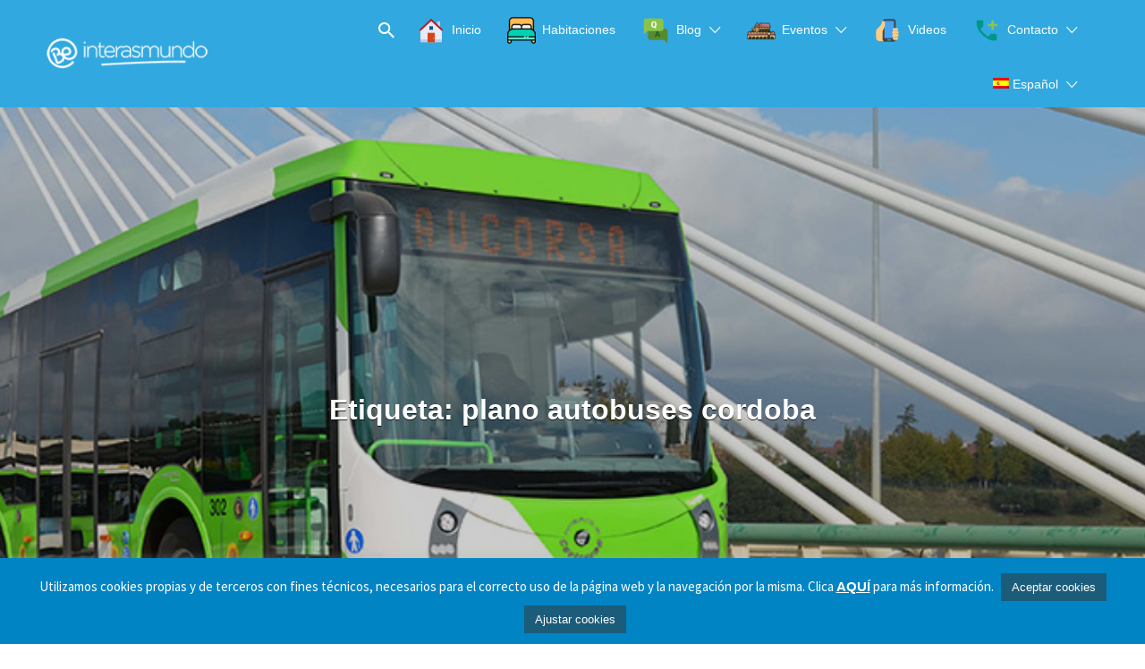

--- FILE ---
content_type: text/html; charset=UTF-8
request_url: https://interasmundo.com/eventos-erasmus-cordoba/tag/plano-autobuses-cordoba-erasmus/
body_size: 38481
content:
<!DOCTYPE html>
<html lang="es-ES" prefix="og: https://ogp.me/ns#">
<head>
	
	<meta charset="UTF-8">
	<meta name="viewport" content="width=device-width, initial-scale=1">

	<link rel="profile" href="https://gmpg.org/xfn/11">
	<link rel="pingback" href="https://interasmundo.com/xmlrpc.php">

	<link rel="alternate" hreflang="es" href="https://interasmundo.com/eventos-erasmus-cordoba/tag/plano-autobuses-cordoba-erasmus/" />
<link rel="alternate" hreflang="x-default" href="https://interasmundo.com/eventos-erasmus-cordoba/tag/plano-autobuses-cordoba-erasmus/" />

<!-- Optimización para motores de búsqueda de Rank Math -  https://rankmath.com/ -->
<title>plano autobuses cordoba archivos &ndash;</title><link rel="preload" data-rocket-preload as="style" href="https://fonts.googleapis.com/css?family=Open%20Sans%3A300%2C400%2C500%2C600%2C700%2C800%7CUbuntu%7CSource%20Sans%20Pro%3Aregular%2Citalic%2C700&#038;subset=greek%2Clatin%2Cgreek-ext%2Cvietnamese%2Ccyrillic-ext%2Clatin-ext%2Ccyrillic&#038;display=swap" /><link rel="stylesheet" href="https://fonts.googleapis.com/css?family=Open%20Sans%3A300%2C400%2C500%2C600%2C700%2C800%7CUbuntu%7CSource%20Sans%20Pro%3Aregular%2Citalic%2C700&#038;subset=greek%2Clatin%2Cgreek-ext%2Cvietnamese%2Ccyrillic-ext%2Clatin-ext%2Ccyrillic&#038;display=swap" media="print" onload="this.media='all'" /><noscript><link rel="stylesheet" href="https://fonts.googleapis.com/css?family=Open%20Sans%3A300%2C400%2C500%2C600%2C700%2C800%7CUbuntu%7CSource%20Sans%20Pro%3Aregular%2Citalic%2C700&#038;subset=greek%2Clatin%2Cgreek-ext%2Cvietnamese%2Ccyrillic-ext%2Clatin-ext%2Ccyrillic&#038;display=swap" /></noscript>
<meta name="robots" content="follow, noindex"/>
<meta property="og:locale" content="es_ES" />
<meta property="og:type" content="article" />
<meta property="og:title" content="plano autobuses cordoba archivos &ndash;" />
<meta property="og:url" content="https://interasmundo.com/eventos-erasmus-cordoba/tag/plano-autobuses-cordoba-erasmus/" />
<meta property="og:site_name" content="Interasmundo" />
<meta property="article:publisher" content="https://www.facebook.com/interasmundobeerasmuscordoba" />
<meta property="og:image" content="https://interasmundo.com/wp-content/uploads/2023/06/UNIVERSIDAD-1024x682.jpg" />
<meta property="og:image:secure_url" content="https://interasmundo.com/wp-content/uploads/2023/06/UNIVERSIDAD-1024x682.jpg" />
<meta property="og:image:width" content="750" />
<meta property="og:image:height" content="500" />
<meta property="og:image:type" content="image/jpeg" />
<meta name="twitter:card" content="summary_large_image" />
<meta name="twitter:title" content="plano autobuses cordoba archivos &ndash;" />
<meta name="twitter:image" content="https://interasmundo.com/wp-content/uploads/2023/06/UNIVERSIDAD-1024x682.jpg" />
<meta name="twitter:label1" content="Entradas" />
<meta name="twitter:data1" content="1" />
<script type="application/ld+json" class="rank-math-schema">{"@context":"https://schema.org","@graph":[{"@type":"Organization","@id":"https://interasmundo.com/#organization","name":"ERASMUS ROOMS, S.L","url":"https://interasmundo.com","sameAs":["https://www.facebook.com/interasmundobeerasmuscordoba","https://www.instagram.com/interasmundo/","https://www.youtube.com/channel/UC0VgDNmnl8dyhAstyTnnBYg"],"logo":{"@type":"ImageObject","@id":"https://interasmundo.com/#logo","url":"https://interasmundo.com/wp-content/uploads/2022/10/logo-Interasmundo.jpg","contentUrl":"https://interasmundo.com/wp-content/uploads/2022/10/logo-Interasmundo.jpg","caption":"Interasmundo","inLanguage":"es","width":"429","height":"140"}},{"@type":"WebSite","@id":"https://interasmundo.com/#website","url":"https://interasmundo.com","name":"Interasmundo","publisher":{"@id":"https://interasmundo.com/#organization"},"inLanguage":"es"},{"@type":"BreadcrumbList","@id":"https://interasmundo.com/eventos-erasmus-cordoba/tag/plano-autobuses-cordoba-erasmus/#breadcrumb","itemListElement":[{"@type":"ListItem","position":"1","item":{"@id":"https://interasmundo.com","name":"Portada"}},{"@type":"ListItem","position":"2","item":{"@id":"https://interasmundo.com/eventos-erasmus-cordoba/tag/plano-autobuses-cordoba-erasmus/","name":"plano autobuses cordoba"}}]},{"@type":"CollectionPage","@id":"https://interasmundo.com/eventos-erasmus-cordoba/tag/plano-autobuses-cordoba-erasmus/#webpage","url":"https://interasmundo.com/eventos-erasmus-cordoba/tag/plano-autobuses-cordoba-erasmus/","name":"plano autobuses cordoba archivos &ndash;","isPartOf":{"@id":"https://interasmundo.com/#website"},"inLanguage":"es","breadcrumb":{"@id":"https://interasmundo.com/eventos-erasmus-cordoba/tag/plano-autobuses-cordoba-erasmus/#breadcrumb"}}]}</script>
<!-- /Plugin Rank Math WordPress SEO -->

<link rel='dns-prefetch' href='//www.googletagmanager.com' />
<link rel='dns-prefetch' href='//fonts.googleapis.com' />
<link href='https://fonts.gstatic.com' crossorigin rel='preconnect' />
<link rel="alternate" type="application/rss+xml" title=" &raquo; Feed" href="https://interasmundo.com/feed/" />
<link rel="alternate" type="application/rss+xml" title=" &raquo; Etiqueta plano autobuses cordoba del feed" href="https://interasmundo.com/eventos-erasmus-cordoba/tag/plano-autobuses-cordoba-erasmus/feed/" />
<link data-minify="1" rel='stylesheet' id='sdm-styles-css' href='https://interasmundo.com/wp-content/cache/min/1/wp-content/plugins/simple-download-monitor/css/sdm_wp_styles.css?ver=1766054161' type='text/css' media='all' />

<link data-minify="1" rel='stylesheet' id='twbbwg-global-css' href='https://interasmundo.com/wp-content/cache/min/1/wp-content/plugins/photo-gallery/booster/assets/css/global.css?ver=1766054161' type='text/css' media='all' />
<link data-minify="1" rel='stylesheet' id='dashicons-css' href='https://interasmundo.com/wp-content/cache/min/1/wp-includes/css/dashicons.min.css?ver=1766054161' type='text/css' media='all' />
<link data-minify="1" rel='stylesheet' id='elusive-css' href='https://interasmundo.com/wp-content/cache/min/1/wp-content/plugins/menu-icons/vendor/codeinwp/icon-picker/css/types/elusive.min.css?ver=1766054161' type='text/css' media='all' />
<link data-minify="1" rel='stylesheet' id='menu-icon-font-awesome-css' href='https://interasmundo.com/wp-content/cache/min/1/wp-content/plugins/menu-icons/css/fontawesome/css/all.min.css?ver=1766054161' type='text/css' media='all' />
<link data-minify="1" rel='stylesheet' id='foundation-icons-css' href='https://interasmundo.com/wp-content/cache/min/1/wp-content/plugins/menu-icons/vendor/codeinwp/icon-picker/css/types/foundation-icons.min.css?ver=1766054161' type='text/css' media='all' />
<link data-minify="1" rel='stylesheet' id='genericons-css' href='https://interasmundo.com/wp-content/cache/min/1/wp-content/plugins/menu-icons/vendor/codeinwp/icon-picker/css/types/genericons.min.css?ver=1766054161' type='text/css' media='all' />
<link rel='stylesheet' id='menu-icons-extra-css' href='https://interasmundo.com/wp-content/plugins/menu-icons/css/extra.min.css?ver=0.13.20' type='text/css' media='all' />
<style id='wp-emoji-styles-inline-css' type='text/css'>

	img.wp-smiley, img.emoji {
		display: inline !important;
		border: none !important;
		box-shadow: none !important;
		height: 1em !important;
		width: 1em !important;
		margin: 0 0.07em !important;
		vertical-align: -0.1em !important;
		background: none !important;
		padding: 0 !important;
	}
</style>
<style id='joinchat-button-style-inline-css' type='text/css'>
.wp-block-joinchat-button{border:none!important;text-align:center}.wp-block-joinchat-button figure{display:table;margin:0 auto;padding:0}.wp-block-joinchat-button figcaption{font:normal normal 400 .6em/2em var(--wp--preset--font-family--system-font,sans-serif);margin:0;padding:0}.wp-block-joinchat-button .joinchat-button__qr{background-color:#fff;border:6px solid #25d366;border-radius:30px;box-sizing:content-box;display:block;height:200px;margin:auto;overflow:hidden;padding:10px;width:200px}.wp-block-joinchat-button .joinchat-button__qr canvas,.wp-block-joinchat-button .joinchat-button__qr img{display:block;margin:auto}.wp-block-joinchat-button .joinchat-button__link{align-items:center;background-color:#25d366;border:6px solid #25d366;border-radius:30px;display:inline-flex;flex-flow:row nowrap;justify-content:center;line-height:1.25em;margin:0 auto;text-decoration:none}.wp-block-joinchat-button .joinchat-button__link:before{background:transparent var(--joinchat-ico) no-repeat center;background-size:100%;content:"";display:block;height:1.5em;margin:-.75em .75em -.75em 0;width:1.5em}.wp-block-joinchat-button figure+.joinchat-button__link{margin-top:10px}@media (orientation:landscape)and (min-height:481px),(orientation:portrait)and (min-width:481px){.wp-block-joinchat-button.joinchat-button--qr-only figure+.joinchat-button__link{display:none}}@media (max-width:480px),(orientation:landscape)and (max-height:480px){.wp-block-joinchat-button figure{display:none}}

</style>
<link data-minify="1" rel='stylesheet' id='wpml-blocks-css' href='https://interasmundo.com/wp-content/cache/min/1/wp-content/plugins/sitepress-multilingual-cms/dist/css/blocks/styles.css?ver=1766054162' type='text/css' media='all' />
<link data-minify="1" rel='stylesheet' id='cookie-law-info-css' href='https://interasmundo.com/wp-content/cache/min/1/wp-content/plugins/cookie-law-info/legacy/public/css/cookie-law-info-public.css?ver=1766054162' type='text/css' media='all' />
<link data-minify="1" rel='stylesheet' id='cookie-law-info-gdpr-css' href='https://interasmundo.com/wp-content/cache/min/1/wp-content/plugins/cookie-law-info/legacy/public/css/cookie-law-info-gdpr.css?ver=1766054162' type='text/css' media='all' />
<link data-minify="1" rel='stylesheet' id='bwg_fonts-css' href='https://interasmundo.com/wp-content/cache/min/1/wp-content/plugins/photo-gallery/css/bwg-fonts/fonts.css?ver=1766054162' type='text/css' media='all' />
<link rel='stylesheet' id='sumoselect-css' href='https://interasmundo.com/wp-content/plugins/photo-gallery/css/sumoselect.min.css?ver=3.4.6' type='text/css' media='all' />
<link rel='stylesheet' id='mCustomScrollbar-css' href='https://interasmundo.com/wp-content/plugins/photo-gallery/css/jquery.mCustomScrollbar.min.css?ver=3.1.5' type='text/css' media='all' />

<link rel='stylesheet' id='bwg_frontend-css' href='https://interasmundo.com/wp-content/plugins/photo-gallery/css/styles.min.css?ver=1.8.37' type='text/css' media='all' />
<link rel='stylesheet' id='select2-css' href='https://interasmundo.com/wp-content/plugins/wp-job-manager/assets/lib/select2/select2.min.css?ver=4.0.10' type='text/css' media='all' />
<link rel='stylesheet' id='wpml-menu-item-0-css' href='//interasmundo.com/wp-content/plugins/sitepress-multilingual-cms/templates/language-switchers/menu-item/style.min.css?ver=1' type='text/css' media='all' />
<link data-minify="1" rel='stylesheet' id='if-menu-site-css-css' href='https://interasmundo.com/wp-content/cache/min/1/wp-content/plugins/if-menu/assets/if-menu-site.css?ver=1766054162' type='text/css' media='all' />
<link data-minify="1" rel='stylesheet' id='fancybox_style-css' href='https://interasmundo.com/wp-content/cache/min/1/wp-content/themes/listify-child/lightbox/jquery.fancybox.css?ver=1766054162' type='text/css' media='all' />

<link data-minify="1" rel='stylesheet' id='listify-css' href='https://interasmundo.com/wp-content/cache/min/1/wp-content/themes/listify/css/style.min.css?ver=1766054162' type='text/css' media='all' />
<style id='listify-inline-css' type='text/css'>
.as-seen-on{background-color:;}html{background-color:#ffffff;}.nav-menu.tertiary li.is-active a:before,.nav-menu.tertiary li.current-menu-item a:before{border-bottom-color:#ffffff;}.site-branding .site-title,.site-branding .site-description,.site-header-minimal .site-title,.site-header-minimal .site-description{display:none;}input,textarea,input[type=checkbox],input[type=radio],.site select,.facetwp-facet .facetwp-checkbox:before,.filter_by_tag a:before,.search-choice-close,.widget_layered_nav li a:before,.site-main .content-box select,.site-main .widget select,.site-main .job_listings select,.mfp-content select,body .chosen-container-single .chosen-single,body .chosen-container-multi .chosen-choices li.search-field input[type=text],.select2.select2-container .select2-choice,.select2.select2-container--default .select2-selection--single,.select2.select2-container--default .select2-selection--multiple,.select2-container.select2-container--default .select2-search--dropdown .select2-search__field,.select2-container .select2-dropdown,.facetwp-facet.facetwp-type-fselect .fs-label-wrap,body .chosen-container .chosen-drop,body .chosen-container-single .chosen-search input[type=text],body .chosen-container-single .chosen-search input[type=text]:focus{color:#454545;border-color:#ededed;background-color:#ffffff;}.wp-editor-container,.mce-tinymce.mce-container{border-color:#ededed;}input[type=checkbox]:checked:before,.facetwp-facet .facetwp-checkbox.checked:after,.facetwp-facet .facetwp-link.checked,.facetwp-facet.facetwp-type-fselect .fs-option{color:#454545;}.facetwp-facet.facetwp-type-fselect .fs-arrow{border-top-color:#454545;}input:focus,textarea:focus{background-color:#ffffff;}.wc-social-login-divider span:after,.wc-social-login-divider span:before{background-color:#ededed;}.listing-cover,.entry-cover,.homepage-cover.page-cover,.list-cover{background-color:#f5f5f5;}body,.listify_widget_panel_listing_tags .tag,.entry-cover.no-image,.entry-cover.no-image a,.listing-cover.no-image,.listing-cover.no-image a:not(.button),.content-pagination .page-numbers,.facetwp-pager .facetwp-page,.js-toggle-area-trigger,.job-dashboard-actions a,.job-manager-bookmark-actions a,body.fixed-map .site-footer,body.fixed-map .site-footer a,.homepage-cover .job_search_form .select:after,.tabbed-listings-tabs a,.archive-job_listing-toggle,.job-manager-form fieldset.fieldset-job_hours,.filter_by_tag a,a.upload-images,a.upload-images span,.woocommerce-tabs .tabs a,.cluster-overlay a,.map-marker-info,.map-marker-info a,.archive-job_listing-layout.button.active,.entry-title--grid a,.entry-read-more,.listing-by-term-title a,.map-widget-sections a,.select2-default,.select2-container .select2-choice,.select2-container-multi .select2-choices .select2-search-choice,.no-image .listing-stars--single .listing-star,.pm-column a,.astoundify-favorites-tab{color:#454545;}.no-image .astoundify-favorites-icon svg{fill:#454545;}.comment-meta a,.commentlist a.comment-ago,div:not(.no-image) .star-rating:before,div:not(.no-image) .stars span a:before,.job_listing-author-descriptor,.entry-meta,.entry-meta a,.home-widget-description,.listings-by-term-content .job_listing-rating-count,.listings-by-term-more a,.search-form .search-submit:before,.mfp-content .mfp-close:before,div:not(.job-package-price) .woocommerce .amount,.woocommerce .quantity,.showing_jobs,.account-sign-in,.archive-job_listing-layout.button{color:#686868;}.social-profiles a,.listing-gallery-nav .slick-dots li button:before{background-color:#686868;}a,.single-job_listing .widget a:not(.button),.listify_widget_panel_listing_content a{color:#31a8e0;}a:active,a:hover,.primary-header .current-account-toggle .sub-menu a{color:#188fc7;}.search-overlay,.primary-header{background-color:#31a8e0;}.primary.nav-menu .current-cart .current-cart-count{border-color:#31a8e0;}.nav-menu a,.nav-menu li:before,.nav-menu li:after,.nav-menu a:before,.nav-menu a:after{color:#ffffff;}.nav-menu ul a,.nav-menu.primary ul ul a,.nav-menu.primary ul ul li:before,.nav-menu.primary ul ul li:after{color:#005b98;}.main-navigation{background-color:#ffffff;}.navigation-bar-toggle,.search-overlay-toggle{color:#ffffff;}.tertiary-navigation{background-color:#31a8e0;}.tertiary-navigation .navigation-bar-toggle{color:#ffffff;}.listify_widget_panel_listing_tags .tag.active:before,.job-package-includes li:before,.woocommerce-tabs .tabs .active a,body:not(.facetwp) .locate-me:before,.woocommerce .quantity input[type="button"],.astoundify-favorites-tab--active,.astoundify-favorites-tab--active:focus,.astoundify-favorites-tab--active:hover{color:#31a8e0;}input[type="button"].facetwp-reset:hover,input[type="button"].facetwp-reset:focus,.tabbed-listings-tabs a:hover,.tabbed-listings-tabs a.active,.archive-job_listing-toggle.active,body:not(.facetwp) .locate-me:hover:before{color:#0e85bd;}input[type="button"],input[type="reset"],input[type="submit"],.button,.facetwp-type-slider .noUi-connect,.ui-slider .ui-slider-range,.listing-owner,.comment-rating,.job_listing-rating-average,.map-marker.active:after,.cluster,.widget_calendar tbody a,.load_more_jobs,.listify-badge,.listing-featured-badge,button.update_results,.select2-container.select2-container--default .select2-results__option--highlighted[aria-selected],.astoundify-favorites-submit-field button{background-color:#31a8e0;}input[type="button"]:hover,input[type="button"]:focus,input[type="reset"]:hover,input[type="reset"]:focus,input[type="submit"]:hover,input[type="submit"]:focus,.button:hover,.button:focus,::selection,button.update_results:hover,button.update_results.refreshing,.load_more_jobs:hover,.astoundify-favorites-submit-field button:hover{background-color:#2ca3db;}::-moz-selection{background-color:#2ca3db;}.tabbed-listings-tabs a:hover,.tabbed-listings-tabs a.active,.archive-job_listing-toggle.active,li.job-package:hover,.job_listing_packages ul.job_packages li:not(.package-section):hover,.facetwp-type-slider .noUi-horizontal .noUi-handle,.facetwp-type-slider .noUi-horizontal .noUi-origin,.ui-slider .ui-slider-handle,.search-radius-slider .noUi-handle,.search-radius-slider .noUi-origin,.woocommerce-message,.job-manager-message,.woocommerce-info{border-color:#31a8e0;}.listing-featured--outline .job_listing-entry-header:before{box-shadow:inset 0 0 0 3px #31a8e0;}.widget_layered_nav li.chosen a:after,.widget_layered_nav li.chosen a,.upload-images:hover .upload-area,.job_listing_packages ul.job_packages li label,.upload-images:hover,.search-choice-close:after,.filter_by_tag a.active:after,.woocommerce-tabs .tabs .active a{color:#454545;}.button-secondary,input[type="button"].facetwp-reset,.type-product .onsale,.type-product .price ins,.job-package-tag{background-color:#454545;}.button-secondary:hover,.button-secondary:focus,input[type="button"].facetwp-reset:hover,input[type="button"].facetwp-reset:focus{background-color:#404040;}.upload-images:hover{border-color:#454545;}.site-footer-widgets{color:#ffffff;background-color:#31a8e0;}.footer-widget,.footer-widget a,.footer-widget a:hover,.site-social a:hover{color:#ffffff;}.site-footer,.site-social a{color:#ffffff;}.site-footer{background-color:#005b98;}.claimed-ribbon span:before{color:#31a8e0;}body{padding-top:75px;}.content-box,.content-shop-wrapper .archive-job_listing-filters-wrapper.top.type-product,.home-feature,.job-package,.job_filters,.listify_widget_search_listings.home-widget .archive-job_listing-filters-wrapper.top.job_search_form,.listify_widget_search_listings.home-widget .job_search_form,.listing-by-term-inner,.single-job_listing-description,.tabbed-listings-tabs a,.tabbed-listings-tabs a.archive-job_listing-filters-wrapper.top,.type-product .thumbnails a,.type-product .thumbnails a.archive-job_listing-filters-wrapper.top,.widget,.woocommerce div.product div.archive-job_listing-filters-wrapper.top.summary,.woocommerce div.product div.summary,.woocommerce-main-image,.woocommerce-page div.product div.archive-job_listing-filters-wrapper.top.summary,.woocommerce-page div.product div.summary, .woocommerce-tabs,.archive-job_listing-layout,.nav-menu .children.category-list .category-count,.nav-menu .sub-menu.category-list .category-count,ul.nav-menu .children.category-list .category-count,ul.nav-menu .sub-menu.category-list .category-count,.facetwp-pager .facetwp-page,.job-manager-pagination li a,.job-manager-pagination li span,.js-toggle-area-trigger,.site .facetwp-sort select,a.page-numbers, span.page-numbers,.archive-job_listing-toggle-inner{background-color:#ffffff;box-shadow:inset 0 0 0 1px #ededed;border:0;}.comment-reply-title,.entry-content .rcp_form .rcp_subscription_fieldset .rcp_subscription_message,.entry-content .rcp_header,.entry-content h2,.entry-content h3,.entry-content h4,.job-manager-form h2,.job_listing_packages ul.job_packages .package-section,.listify_widget_panel_listing_content h2,.listify_widget_panel_listing_content h3,.listify_widget_panel_listing_content h4,.listing-by-term-title,.widget-title,.woocommerce-account .woocommerce legend,.woocommerce-tabs .tabs a,.account-sign-in,.job-manager-form fieldset.fieldset-job_hours,.ninja-forms-required-items,.showing_jobs,.woocommerce-tabs .woocommerce-noreviews,.payment_methods li .payment_box,button.more-filters__toggle,button.more-filters__toggle:hover{border-color:#ededed;}.ui-slider,.ui-slider-range,.search-radius-slider .noUi-target,.payment_methods li{background-color:#ededed;}.listing-entry-company-image{border-color:#ffffff;background-color:#ffffff;}button.more-filters__toggle,button.more-filters__toggle:hover,button.more-filters__toggle:focus{color:#454545;border-color:#e8e8e8;background-color:#ffffff;}button.more-filters__toggle:hover,button.more-filters__toggle:focus{border-color:#dedede;}:not(.wp-core-ui) button,body,input,select,textarea{font-family:"Source Sans Pro","Helvetica Neue",Helvetica,Arial,sans-serif;font-weight:normal;}.page-title,.job_listing-title,.popup-title,.homepage-cover .home-widget-title{font-family:"Source Sans Pro","Helvetica Neue",Helvetica,Arial,sans-serif;font-weight:bold;}.widget-title,.comment-reply-title{font-family:"Source Sans Pro","Helvetica Neue",Helvetica,Arial,sans-serif;font-weight:normal;}.home-widget-title,.callout-feature-content h2,.home-feature-title h2{font-family:"Source Sans Pro","Helvetica Neue",Helvetica,Arial,sans-serif;font-weight:bold;}.home-widget-description{font-family:"Source Sans Pro","Helvetica Neue",Helvetica,Arial,sans-serif;font-weight:normal;}button:not([role="presentation"]),input[type="button"],input[type="reset"],input[type="submit"],.button{font-family:"Source Sans Pro","Helvetica Neue",Helvetica,Arial,sans-serif;font-weight:normal;}.map-marker:after{border-top-color:#1e73be;}.map-marker i:after{background-color:#1e73be;}.map-marker i:before{color:#1e73be;}li.type-job_listing .job_listing-rating-stars span,.rating-stars span,.widget .comment-form-rating a.star,.listing-star{color:#ffb400;}
@media screen and (min-width: 768px){.nav-menu.secondary .sub-menu.category-list{background-color:#31a8e0;}}
@media screen and (min-width: 992px){.nav-menu.primary ul ul a:hover,.nav-menu.secondary ul ul a:hover,.nav-menu.tertiary ul ul a:hover{color:#00427f;}.nav-menu.primary a,.nav-menu.primary li:before,.nav-menu.primary li:after,.nav-menu.primary a:before,.nav-menu.primary a:after{color:#ffffff;}.nav-menu.secondary > li > a,.nav-menu.secondary > li > a:before,.nav-menu.secondary > li > a:after,.nav-menu.secondary > li:before,.nav-menu.secondary > li:after{color:#ffffff;}.nav-menu .children.category-list .container:before,.nav-menu .sub-menu.category-list .container:before,ul.nav-menu .children.category-list .container:before,ul.nav-menu .sub-menu.category-list .container:before{border-top-color:#ffffff;}.nav-menu.tertiary > ul > li > a,.nav-menu.tertiary > li > a,.nav-menu.tertiary > li > a:before,.nav-menu.tertiary > li > a:after,.nav-menu.tertiary > li:before,.nav-menu.tertiary > li:after{color:#ffffff;}.primary.nav-menu .current-cart .current-cart-count,.mail-icon--unread:after{color:#ffffff;background-color:#31a8e0;}.main-navigation{display:none;}:not(.wp-core-ui) button,body,input,select,textarea{font-size:15px;line-height:normal;}.page-title,.job_listing-title,.popup-title,.homepage-cover .home-widget-title{font-size:32px;line-height:normal;}.homepage-cover .home-widget-title{font-size:48px;}.widget-title,.comment-reply-title{font-size:16px;line-height:normal;}.home-widget-title{font-size:32px;line-height:normal;}.home-widget-description{font-size:16px;line-height:normal;}button:not([role="presentation"]),input[type="button"],input[type="reset"],input[type="submit"],.button{font-size:15px;line-height:normal;}}
@media screen and (min-width: 1200px){.homepage-cover{background-attachment:initial;}}
</style>
<script type="text/javascript" src="https://interasmundo.com/wp-includes/js/jquery/jquery.min.js?ver=3.7.1" id="jquery-core-js"></script>
<script type="text/javascript" src="https://interasmundo.com/wp-includes/js/jquery/jquery-migrate.min.js?ver=3.4.1" id="jquery-migrate-js"></script>
<script data-minify="1" type="text/javascript" src="https://interasmundo.com/wp-content/cache/min/1/wp-content/plugins/photo-gallery/booster/assets/js/circle-progress.js?ver=1766054162" id="twbbwg-circle-js"></script>
<script type="text/javascript" id="twbbwg-global-js-extra">
/* <![CDATA[ */
var twb = {"nonce":"2eb1c9a85b","ajax_url":"https:\/\/interasmundo.com\/wp-admin\/admin-ajax.php","plugin_url":"https:\/\/interasmundo.com\/wp-content\/plugins\/photo-gallery\/booster","href":"https:\/\/interasmundo.com\/wp-admin\/admin.php?page=twbbwg_photo-gallery"};
var twb = {"nonce":"2eb1c9a85b","ajax_url":"https:\/\/interasmundo.com\/wp-admin\/admin-ajax.php","plugin_url":"https:\/\/interasmundo.com\/wp-content\/plugins\/photo-gallery\/booster","href":"https:\/\/interasmundo.com\/wp-admin\/admin.php?page=twbbwg_photo-gallery"};
/* ]]> */
</script>
<script data-minify="1" type="text/javascript" src="https://interasmundo.com/wp-content/cache/min/1/wp-content/plugins/photo-gallery/booster/assets/js/global.js?ver=1766054162" id="twbbwg-global-js"></script>
<script type="text/javascript" id="cookie-law-info-js-extra">
/* <![CDATA[ */
var Cli_Data = {"nn_cookie_ids":["cookielawinfo-checkbox-advertisement","ci_session","_GRECAPTCHA","test_cookie","IDE","_gcl_au","_ga_*","_ga","_gid","_gat_gtag_UA_*","CookieLawInfoConsent"],"cookielist":[],"non_necessary_cookies":{"necessary":["ci_session","_GRECAPTCHA","CookieLawInfoConsent"],"analytics":["_gcl_au","_ga_*","_ga","_gid","_gat_gtag_UA_*"],"advertisement":["test_cookie","IDE"]},"ccpaEnabled":"","ccpaRegionBased":"","ccpaBarEnabled":"","strictlyEnabled":["necessary","obligatoire"],"ccpaType":"gdpr","js_blocking":"1","custom_integration":"","triggerDomRefresh":"","secure_cookies":""};
var cli_cookiebar_settings = {"animate_speed_hide":"500","animate_speed_show":"500","background":"#0084c4","border":"#b1a6a6c2","border_on":"","button_1_button_colour":"#ffffff","button_1_button_hover":"#cccccc","button_1_link_colour":"#000000","button_1_as_button":"1","button_1_new_win":"","button_2_button_colour":"#333","button_2_button_hover":"#292929","button_2_link_colour":"#ffffff","button_2_as_button":"","button_2_hidebar":"","button_3_button_colour":"#000000","button_3_button_hover":"#000000","button_3_link_colour":"#333333","button_3_as_button":"1","button_3_new_win":"","button_4_button_colour":"#1b5c7b","button_4_button_hover":"#164a62","button_4_link_colour":"#ffffff","button_4_as_button":"1","button_7_button_colour":"#1b5c7b","button_7_button_hover":"#164a62","button_7_link_colour":"#ffffff","button_7_as_button":"1","button_7_new_win":"","font_family":"inherit","header_fix":"","notify_animate_hide":"1","notify_animate_show":"","notify_div_id":"#cookie-law-info-bar","notify_position_horizontal":"right","notify_position_vertical":"bottom","scroll_close":"","scroll_close_reload":"","accept_close_reload":"","reject_close_reload":"","showagain_tab":"1","showagain_background":"#fff","showagain_border":"#000","showagain_div_id":"#cookie-law-info-again","showagain_x_position":"100px","text":"#ffffff","show_once_yn":"","show_once":"10000","logging_on":"","as_popup":"","popup_overlay":"1","bar_heading_text":"","cookie_bar_as":"banner","popup_showagain_position":"bottom-right","widget_position":"left"};
var log_object = {"ajax_url":"https:\/\/interasmundo.com\/wp-admin\/admin-ajax.php"};
/* ]]> */
</script>
<script data-minify="1" type="text/javascript" src="https://interasmundo.com/wp-content/cache/min/1/wp-content/plugins/cookie-law-info/legacy/public/js/cookie-law-info-public.js?ver=1766054162" id="cookie-law-info-js"></script>
<script type="text/javascript" src="https://interasmundo.com/wp-content/plugins/photo-gallery/js/jquery.sumoselect.min.js?ver=3.4.6" id="sumoselect-js"></script>
<script type="text/javascript" src="https://interasmundo.com/wp-content/plugins/photo-gallery/js/tocca.min.js?ver=2.0.9" id="bwg_mobile-js"></script>
<script type="text/javascript" src="https://interasmundo.com/wp-content/plugins/photo-gallery/js/jquery.mCustomScrollbar.concat.min.js?ver=3.1.5" id="mCustomScrollbar-js"></script>
<script type="text/javascript" src="https://interasmundo.com/wp-content/plugins/photo-gallery/js/jquery.fullscreen.min.js?ver=0.6.0" id="jquery-fullscreen-js"></script>
<script type="text/javascript" id="bwg_frontend-js-extra">
/* <![CDATA[ */
var bwg_objectsL10n = {"bwg_field_required":"este campo es obligatorio.","bwg_mail_validation":"Esta no es una direcci\u00f3n de correo electr\u00f3nico v\u00e1lida.","bwg_search_result":"No hay im\u00e1genes que coincidan con tu b\u00fasqueda.","bwg_select_tag":"Seleccionar la etiqueta","bwg_order_by":"Ordenar por","bwg_search":"Buscar","bwg_show_ecommerce":"Mostrar el comercio electr\u00f3nico","bwg_hide_ecommerce":"Ocultar el comercio electr\u00f3nico","bwg_show_comments":"Restaurar","bwg_hide_comments":"Ocultar comentarios","bwg_restore":"Restaurar","bwg_maximize":"Maximizar","bwg_fullscreen":"Pantalla completa","bwg_exit_fullscreen":"Salir de pantalla completa","bwg_search_tag":"BUSCAR...","bwg_tag_no_match":"No se han encontrado etiquetas","bwg_all_tags_selected":"Todas las etiquetas seleccionadas","bwg_tags_selected":"etiqueta seleccionada","play":"Reproducir","pause":"Pausa","is_pro":"","bwg_play":"Reproducir","bwg_pause":"Pausa","bwg_hide_info":"Anterior informaci\u00f3n","bwg_show_info":"Mostrar info","bwg_hide_rating":"Ocultar las valoraciones","bwg_show_rating":"Mostrar la valoraci\u00f3n","ok":"Aceptar","cancel":"Cancelar","select_all":"Seleccionar todo","lazy_load":"0","lazy_loader":"https:\/\/interasmundo.com\/wp-content\/plugins\/photo-gallery\/images\/ajax_loader.png","front_ajax":"0","bwg_tag_see_all":"Ver todas las etiquetas","bwg_tag_see_less":"Ver menos etiquetas"};
/* ]]> */
</script>
<script type="text/javascript" src="https://interasmundo.com/wp-content/plugins/photo-gallery/js/scripts.min.js?ver=1.8.37" id="bwg_frontend-js"></script>
<script type="text/javascript" id="sdm-scripts-js-extra">
/* <![CDATA[ */
var sdm_ajax_script = {"ajaxurl":"https:\/\/interasmundo.com\/wp-admin\/admin-ajax.php"};
/* ]]> */
</script>
<script data-minify="1" type="text/javascript" src="https://interasmundo.com/wp-content/cache/min/1/wp-content/plugins/simple-download-monitor/js/sdm_wp_scripts.js?ver=1766054162" id="sdm-scripts-js"></script>
<script type="text/javascript" src="https://interasmundo.com/wp-content/themes/listify-child/lightbox/jquery.fancybox.min.js?ver=6.4.5" id="fancybox_script-js"></script>
<script data-minify="1" type="text/javascript" src="https://interasmundo.com/wp-content/cache/min/1/wp-content/themes/listify-child/lightbox/jquery.fancybox-init.js?ver=1766054162" id="fancybox_init_script-js"></script>
<script type="text/javascript" id="select2-js-extra">
/* <![CDATA[ */
var job_manager_select2_args = {"width":"100%"};
var job_manager_select2_filters_args = {"width":"100%","allowClear":"1","minimumResultsForSearch":"10","placeholder":"Cualquier categor\u00eda"};
var job_manager_select2_args = {"width":"100%"};
/* ]]> */
</script>
<script type="text/javascript" src="https://interasmundo.com/wp-content/plugins/wp-job-manager/assets/lib/select2/select2.full.min.js?ver=4.0.10" id="select2-js"></script>

<!-- Fragmento de código de la etiqueta de Google (gtag.js) añadida por Site Kit -->
<!-- Fragmento de código de Google Analytics añadido por Site Kit -->
<script type="text/javascript" src="https://www.googletagmanager.com/gtag/js?id=G-RWW5X2R3NR" id="google_gtagjs-js" async></script>
<script type="text/javascript" id="google_gtagjs-js-after">
/* <![CDATA[ */
window.dataLayer = window.dataLayer || [];function gtag(){dataLayer.push(arguments);}
gtag("set","linker",{"domains":["interasmundo.com"]});
gtag("js", new Date());
gtag("set", "developer_id.dZTNiMT", true);
gtag("config", "G-RWW5X2R3NR");
/* ]]> */
</script>
<link rel="https://api.w.org/" href="https://interasmundo.com/wp-json/" /><link rel="alternate" type="application/json" href="https://interasmundo.com/wp-json/wp/v2/tags/292" /><link rel="EditURI" type="application/rsd+xml" title="RSD" href="https://interasmundo.com/xmlrpc.php?rsd" />
<meta name="generator" content="WordPress 6.4.5" />
<meta name="generator" content="Listify 2.13.7/Listify Child 1.0" />
<meta name="generator" content="WPML ver:4.6.1 stt:1,4,3,27,40,2;" />
<meta name="cdp-version" content="1.4.9" /><!-- start Simple Custom CSS and JS -->
<style type="text/css">
@font-face {
    font-family: 'lexendbold';
    src: url('/fuentes/lexend-bold-webfont.woff2') format('woff2'),
         url('/fuentes/lexend-bold-webfont.woff') format('woff');
    font-weight: normal;
    font-style: normal;

}
@font-face {
    font-family: 'lexendextrabold';
    src: url('/fuentes/lexend-extrabold-webfont.woff2') format('woff2'),
         url('/fuentes/lexend-extrabold-webfont.woff') format('woff');
    font-weight: normal;
    font-style: normal;
}
@font-face {
    font-family: 'lexendlight';
    src: url('/fuentes/lexend-light-webfont.woff2') format('woff2'),
         url('/fuentes/lexend-light-webfont.woff') format('woff');
    font-weight: normal;
    font-style: normal;
}
@font-face {
    font-family: 'lexendmedium';
    src: url('/fuentes/lexend-medium-webfont.woff2') format('woff2'),
         url('/fuentes/lexend-medium-webfont.woff') format('woff');
    font-weight: normal;
    font-style: normal;
}
@font-face {
    font-family: 'lexendregular';
    src: url('/fuentes/lexend-regular-webfont.woff2') format('woff2'),
         url('/fuentes/lexend-regular-webfont.woff') format('woff');
    font-weight: normal;
    font-style: normal;
}
@font-face {
    font-family: 'lexendsemibold';
    src: url('/fuentes/lexend-semibold-webfont.woff2') format('woff2'),
         url('/fuentes/lexend-semibold-webfont.woff') format('woff');
    font-weight: normal;
    font-style: normal;
}
@font-face {
    font-family: 'lexendthin';
    src: url('/fuentes/lexend-thin-webfont.woff2') format('woff2'),
         url('/fuentes/lexend-thin-webfont.woff') format('woff');
    font-weight: normal;
    font-style: normal;
}

/*HABITACIONES BANNER SUPERIOR CENTRADO*/

.content-single-job_listing-hero {
	max-width: 1400px;
	margin: 0 auto;
}


/*NUEVOS ABRIL 2023*/

.site-footer-widgets {
	margin-top: 40px;
}

.banners-inicio {
	display: flex;
	max-height: 500px;
	overflow: hidden;
	justify-content: center;
}

.banners-inicio > a {
	flex: 2;
	max-width: 60%;
}

.banners-inicio > a > img {
	width: 100%;
	height: 100%;
	object-fit: cover;
}

@media only screen and (max-width: 600px) {
	.banners-inicio a {
		max-width: 100%;
	}
}

/*FIN NUEVOS*/

body * div,H1,h2,h3,h4,h5,h6,p,a {
	font-family: ‘lexendbold’, sans-serif !important;
}

.color-claro, h2 {
	color: #31A8E0
}
.color-oscuro {
	color: #005B98
}

.page .content .page-cover, .page-title.cover-wrapper {
	padding: 10em 2em;
	background-color: rgba(0,0,0,20%)
}

.widget-job_listing {
	box-shadow: none !important;
	padding: 0;
}

.widget-job_listing #iframe {
	width: 100%;
	min-height: 700px;
}

@media (max-width: 1220px) {
	.widget-job_listing #iframe {
		min-height: 950px;
	}
}

@media (max-width: 550px) {
	.widget-job_listing #iframe {
		min-height: 660px !important;
		margin-bottom: 0px !important;
	}
}

@media only screen and (max-width: 1000px) {
	.blog-archive {
		flex-direction:column;
	}
	
	.blog-archive > div.col-sm-6 {
		max-width: 100%
	}
}

/* MENU */
.site-title {
	display: none;
}
.nav-menu .children, .nav-menu .sub-menu, ul.nav-menu .children, ul.nav-menu .sub-menu {
	width: 300px;
	padding-right: 10px;
}
.sub-menu .menu-item {
	border-bottom: 2px solid #31a8e0;
	margin-left: 10px;
	
}
.sub-menu .menu-item a {
	font-size: 17px;
	color: #31a8e0 !important;
}

/* Menú */
.primary-header .container {
    min-width: 100%;
    padding: 0px 50px;
}

@media (min-width: 1101px) and (max-width: 1300px){
	.nav-menu li, ul.nav-menu li {
		font-size: 14px
	}
}

@media (min-width: 1000px) and (max-width: 1100px){
	.nav-menu li, ul.nav-menu li {
		font-size: 11px
	}
}

@media (min-width: 1300px){
    .nav-menu li, ul.nav-menu li {
        margin-right: 35px;
        font-size: 18px;
    }
}

@media (max-width: 992px){
    .site-branding {
        display: flex;
        justify-content: center;
        align-items: center;
        height: 75px;
    }
}

.main-navigation {
    background-color: transparent;
    margin-top: -75px;
    height: 75px;
}

.main-navigation .container {
    height: 75px;
    display: flex;
    justify-content: space-between;
    align-items: center;
    padding: 0px 25px;
    margin: 0px;
    min-width: 100%;
}

.navigation-bar-toggle {
    color: #FFF !important;
}

.mobile-nav-menu-label {
    display: none;
}

.search-overlay.active {
    opacity: 1;
    z-index: 10;
    display: flex;
    justify-content: center;
    align-items: center;
}

.main-navigation .search-overlay .search-overlay-toggle {
    font-size: 16px;
    top: 25px;
    right: 30px;
    padding: 0;
    color: #31a8e0;
    float: none;
}

.search-form {
    position: relative;
    min-width: 100%;
}








/* HOME */

.navigation-bar-toggle {
	color: #31A8E0;
}

.home .site-content .container {
	max-width: none;
	padding: 0px
}

.home .site-content .container aside {
	margin: auto;
	margin-top: 8em
}

@media (min-width: 576px){
	.home .site-content .container aside, .listify_widget_search_listings {
    max-width: 540px;
		margin: auto;
		padding-left: 15px;
    padding-right: 15px;
	}
}
@media (max-width: 425px){	
	.type-job_listing.style-grid   .job_listing-entry-header {
			height: 200px;
	}
	.listify_widget_search_listings .home-widget-section-title .home-widget-title {
		font-size: 25px;
	}
	.home-widget-description + p {
		font-size: 20px !important;
	}
}

@media (min-width: 768px) and (max-width: 1000px) {
			.single-job_listing-cover-gallery-slick.slick-initialized.slick-slider.slick-dotted {
		width: 500px !important;
    float: right !important;
	}
	aside#listify_widget_panel_listing_map-3 {
		width: calc(100% - 500px) !important;
	}
}
@media (min-width: 768px){
	.listify_widget_search_listings .home-widget-section-title .home-widget-title {
	font-size: 55px;
	font-weight: 900;
}

	.home .site-content .container aside, .listify_widget_search_listings {
		max-width: 720px;
		margin: auto;
		margin-top: 8em;
		padding-left: 15px;
    padding-right: 15px;
	}
	.listing-cover {
		height: 400px !important;
		display: block;
	}
	body.fixed-map .job_listings-map-wrapper {
		width: 33%;
	}
	body.fixed-map.fixed-map--right .footer-wrapper, body.fixed-map.fixed-map--right .site-content {
		width: 67%;
	}
	#listify_widget_panel_listing_map-3 {
			position: absolute;
			width: 50%;
			height: 100%;
			top: 0;
	}
	#listing-contact-map {
      height: 435px;
	}

	.single-job_listing-cover-gallery {
		position: absolute;
			top: 0;
			right: 0;
			left: unset;
			bottom: 0;
		  width: 100%;
			height: 100%;
	}
	.single-job_listing-cover-gallery-slick.slick-initialized.slick-slider.slick-dotted {
		width: 700px;
    float: right;
	}
	aside#listify_widget_panel_listing_map-3 {
		width: calc(100% - 700px);
	}
}
@media (min-width: 992px) {
	.home .site-content .container aside, .listify_widget_search_listings, #europa {
		max-width: 960px;
		margin: auto;
    margin-top: 8em;
		padding-left: 15px;
    padding-right: 15px;
	}
	.listing-cover {
		display: block;
	}
	.job_search_form {
		max-width: 100%
	}

}
@media (min-width: 1200px){
	.home .site-content .container aside, .listify_widget_search_listings, #europa {
		max-width: 1200px;
		margin: auto;
		margin-top: 8em;
		padding-left: 15px;
    padding-right: 15px;
	}
	.listing-cover {
		height: 300px;
		display: block;
	}
	.home * .listing-cards-anchor--active li:first-child {
	width: 66.666666666666% !important;
	}
}

@media (min-width: 1500px){

.home .site-content .container aside, .listify_widget_search_listings, #europa {
		max-width: 1500px;
		margin: auto;
		margin-top: 8em;
		padding-left: 15px;
    padding-right: 15px;
	}
	.listing-cover {
		display: block;
	}
	.content-single-job_listing-hero, #listify_widget_panel_listing_map-3 {
/* 		height: 50vh !important; */
	}

}


#custom_html-11, #custom_html-3 {
	max-width: none;
	width:100%;
	padding: 0px
}

#europa {
	display: flex;
	margin: auto;
	padding: 20px 0px;
}

#custom_html-3 {
	background: #cecece
}

.callout-feature-content h2 {
	font-size: 55px
}


.job_listing .content-box footer {
	display: none
}

.blog-archive div article {
/* 	min-height: 550px; */
}

.entry-title * {
	color: #31A8E0 !important;
}

html:lang(es-ES) * .english {
	display: none;
}

html:lang(en-US) * .spanish {
	display: none;
}

.testimonial-name {
	font-size: 20px;
	font-weight: 600;
	color: #31A8E0;
}

.job_listing-entry-meta .job_listing-phone {
	font-size: 25px;
	line-height: 20px;
	font-weight: 600;
	color: #31A8E0;
}

.job_listing-entry-meta .job_listing-phone::before {
	display: none;
}
.job_listing-entry-meta .job_listing-phone::after {
	content: '€';
}

.site-footer-widgets {
	padding: 0px;
	padding-top: 3em;
}
.site-footer-widgets h3 {
	font-weight: 600;
}

.content-single-job_listing-hero-company .listing-rating {
	display: none !important
}

.product-addon-totals ul li {display: none }
.wc-pao-subtotal-line {display: block!important}

.listify_widget_panel_listing_bookings .price .woocommerce-Price-amount { display: none }

#jmfe-label-room_price {
	display: none;
}
#jmfe-wrap-room_price {
	font-size: 40px;
	text-align: right;
	color: #31a8e0;
	font-weight: 600;
	margin-top: -50px
}
#jmfe-wrap-room_price::after {
	content: '€'
}



.map-widget-section {padding: 0}

.listify_widget_panel_listing_content {padding: 0; box-shadow: none}

.widget-title-job_listing {font-size: 25px; font-weight:600}

#listify_widget_panel_listing_bookings-4 {border: 2px solid #31A8E0}

#listify_widget_panel_listing_bookings-4:after {
	color: #31A8E0;
	content:"¿Necesitas ayuda para reservar esta habitación? Contacta con nosotros"
}

.jmfe-custom-field-label::before {
	background-image: url('/iconos/checkmark-circle-outline.svg');
  background-position: left center;
  background-repeat: no-repeat;
  padding-left: 20px;
	content: ''
}
.single_add_to_cart_button {background: #e40613; font-weight:600!important; font-size:20px!important }


#customer_details .col-1 {width: 100%}

.container::has(#metaslider_widget-3) {width: 100%; margin: 0}


#order_review_heading {display:none}
#order_review_heading::after {content: 'Detalles'}


.wpjmsf-checkbox-span {
	display: none;
}

.home-widget .blog-archive div .type-post {
	-webkit-box-shadow: 5px 5px 7px 5px #BCBCBC; 
	box-shadow: 5px 5px 7px 5px #BCBCBC;
	min-height: 600px;
	background: #fff;
	position: relative;
}
.home-widget .blog-archive div .type-post .content-box-inner {
	padding-bottom: 0;
}
.home-widget .blog-archive div .type-post .content-box-inner .entry-meta .entry-category {
	font-size: 17px;
}
.home-widget .blog-archive div .type-post .content-box-inner .entry-meta .entry-category a {
	text-transform: uppercase
}
.home-widget .blog-archive div .type-post .content-box-inner .entry-title a {
	letter-spacing: 2px;
	font-size: 22px
}
.home-widget .blog-archive div .type-post .content-box-inner .entry-footer {
		position: absolute;
    bottom: 0;
    background: #31a8e0;
    width: 100%;
    margin-left: -36px;
    padding: 10px;
    text-align: center;
    font-size: 20px;
}

@media (max-width: 991px){
	.callout-feature-content p {
		font-size: 38px !important
	}
	
	.home-widget .blog-archive div .type-post .content-box-inner .entry-meta .entry-category {
		width: 100%;
	}
.entry-footer{
	position: relative !important;
	margin-left: 0px !important;
	margin-bottom: 5px;
}
}
.home-widget .blog-archive div .type-post .content-box-inner .entry-footer a {
	color: #fff !important;
}









/* HABITACION */
.single-job_listing-cover-gallery .slick-next, .single-job_listing-cover-gallery .slick-prev {
	display: none !important;
}
.slick-dots {
	display: none !important;
}

#descripcion-barrio {
	margin-bottom: 24px;
}

#listify_widget_panel_listing_bookings-4 {
	margin-top: 50px;
	z-index: 1;
}

.job_listing-entry-meta div,
.job_listing-entry-meta h3 {
	text-shadow: 0 0 6px black;
}

.job_listing-template-default * .has-image.entry-cover--home:after, .has-image.entry-cover:after, .has-image.listing-cover:after, .has-image.page-cover:after, .listify-cover.has-image:after {
	background: none;
}
 */
.listing-cover {
	height: 400px;
}

.content-single-job_listing-hero-company {
	width: 100%;
	max-width: 100%;
	flex: 1;
}

.content-single-job_listing-hero-actions{
	display: none;
}

.single-job_listing-cover-gallery, .content-single-job_listing-hero {
/* 	height: 65vh; */
}

.single-job_listing-cover-gallery img {
	width: auto;
	max-height: 527px;
}

.slick-slide.slick-current.slick-active.slick-center {
	height: 435px;
}


.block-picker li a:focus {
	color: #e40613 !important;
}

.block-picker li a {
	width: 130px !important; 
	color: #00c100 !important;
	border: 1px solid !important; 
	padding: 7.5px 0px !important
}

.remarcar-rojo {
	color: red !important;
}

#wc-bookings-booking-form div .fully_booked a{
		background-color: #c0392b !important;
		color: white;
}

@media (max-width: 767px){
.listing-cover.content-single-job_listing-hero.listing-cover--solid.listing-cover--size-large.listing-hero--no-company-logo.has-image
	{
		display: none;
	}
	#secondary{
		z-index: 999;
	}
}












/* MAP */

.page-id-55013 * #primary {
	max-width: none;
}

.map-marker__shadow:after {
	box-shadow: 0 0 30px 10px #ca0000;
}







/* BLOG */

.entry-header.entry-cover.entry-cover--grid-cover.has-image {
	background-origin: content-box;
	background-position: inherit;
}
.vc_grid-item-mini{
	-webkit-box-shadow: 5px 5px 7px 5px #BCBCBC; 
	box-shadow: 5px 5px 7px 5px #BCBCBC;
}

.vc_grid-item-mini .blog-personalizado {
	min-height: 500px;
	background-color: #fff !important;
}

.vc_grid-item-mini .vc_gitem-animated-block {
	max-height: 300px;
} 
.vc_grid-item-mini .vc_gitem-animated-block div {
	max-height: 300px;
	min-height: 300px;
} 
.vc_grid-item-mini .vc_gitem-zone .vc_gitem-zone-mini .vc_gitem_row div .vc_custom_heading h4{
	color: #31a8e0;
	letter-spacing: 2px;
	font-size: 22px;
}
.vc_grid-item-mini .vc_gitem-zone {
	position: relative;
}

.entry-header.entry-cover.entry-cover--grid-cover.has-image {
	-webkit-box-shadow: 5px 5px 7px 5px #BCBCBC !important; 
	box-shadow: 5px 5px 7px 5px #BCBCBC !important;
}




/* CATEGORIAS */
.blog-archive div article {
	background: whitesmoke;
}

.entry-header.entry-cover.entry-cover--grid-cover.has-image {
		padding: 0px;
    padding-top: 235px;
}
.cover-wrapper.cover-wrapper--entry-grid {
		margin-top: 0px;
		background: whitesmoke;
}
.entry-header.entry-cover.entry-cover--grid-cover.no-image {
	padding-top: 250px
}
.entry-meta {
	color: #454545 !important;
	text-shadow: none;
}
.entry-meta a {
	color: #454545 !important;
	text-shadow: none;
}
.entry-footer a {
	color: #454545 !important;
	text-shadow: none;
}

/*WIDGETS BLOG*/

.widget_post_by_cat,
.widget.widget_categories,
.widget.widget_recent_entries {
    box-shadow: 5px 5px 7px 5px #69b9de;
}

.widget_post_by_cat .widget-title,
.widget.widget_categories .widget-title,
.widget.widget_recent_entries .widget-title {
	border-color: #69b9de;
}





/* CHECKOUT */
.woocommerce-message, .wc-booking-summary-actions , .woocommerce-customer-details {
	display: none;
}

.product-remove {
	width: 25px;
	padding-right: 0px;
}

.product-remove a {
	color: red;
	font-size: 20px;
	font-weight: 600;
	padding: 2px 7px;
	border-radius: 50px;
	background: #e7e7e7;
}

.attachment-woocommerce_thumbnail {
	height: 230px !important;
	width: auto;
	display: block;
	border-radius: 5px
}


#submit_redsys_payment_form {
	margin-right: 50px;
}

#wc_checkout_add_ons, #wc_checkout_add_ons-title {
		margin-bottom: 25px;
}

#addons-checkout {
	border: 2px solid #ededed;
	padding: 0 36px 36px 36px;
}

.woocommerce-billing-fields {
	border: 2px solid #ededed;
	padding: 0 36px 36px 36px;
}

.shop_table woocommerce-checkout-review-order-table, table, th, td {
	border: 1px solid #ededed;
}

.shop_table woocommerce-checkout-review-order-table, thead {
	background: #ededed;
}

.shop_table woocommerce-checkout-review-order-table, tfoot tr th {
	background: #ededed;
}

.shop_table woocommerce-checkout-review-order-table, tfoot .order-total td {
	font-size: 20px;
	text-align: end;
}

.shop_table woocommerce-checkout-review-order-table, tfoot .cart-subtotal td {
	text-align: end;
}

.shop_table woocommerce-checkout-review-order-table, tbody .cart_item .product-total {
	text-align: end;
}


@media (min-width: 1150px) {
 
  #customer_details,
  #order_review_heading,
  #order_review {
  width: 48%;
  }
 
  #customer_details {
  float: left;
  }
 
  #order_review_heading,
  #order_review {
  float: right;
  }
 
  #order_review_heading {
  clear: none;
  padding-top: 0;
  }
  #customer_details .col-1,
  #customer_details .col-2
  { width: 100%;
    float: none; 
  }
	
	#addons-checkout {
	  float: left;
	  margin: 0px 0px 25px 45px;
	  max-width: 47.9%;
  }
}

@media (max-width: 600px){
	.single-job_listing-cover-gallery, .content-single-job_listing-hero {
			content-visibility: hidden;
	}
	.listing-cover {
		height: 300px;
	}
}

@media (max-width: 1150px){
		#addons-checkout {
		  max-width: 100%;
			margin: 20px 0px
	  }
}
@media (max-width: 1500px) {
		#addons-checkout {
		  max-width: 47%;
			margin: 0px 0px 25px 30px
	  }
}

/*
.cluster:before {
	content: none;
}
.cluster {
	width: auto;
}*


/* CARRITO */
.product-thumbnail {
	width: 200px !important;
}
.product-thumbnail a img {
	width: 200px !important;
	height: auto !important;
}

/* */
@media (max-width: 550px) {
	.content-single-job_listing-hero + .container div.row.content-area {
	flex-direction: column-reverse !important;
}
	.content-single-job_listing-title-category + #jmfe-wrap-room_price {
		font-size: 25px;
		margin-top: -10px;
	}
}
</style>
<!-- end Simple Custom CSS and JS -->
<!-- start Simple Custom CSS and JS -->
<meta name="google-site-verification" content="1G5EARa2c0zsRRUKxDV8zua8joP95yfubQvxCQuLNbE" /><!-- end Simple Custom CSS and JS -->
<!-- start Simple Custom CSS and JS -->
<!-- Google Tag Manager -->

<script>(function(w,d,s,l,i){w[l]=w[l]||[];w[l].push({'gtm.start':

new Date().getTime(),event:'gtm.js'});var f=d.getElementsByTagName(s)[0],

j=d.createElement(s),dl=l!='dataLayer'?'&l='+l:'';j.async=true;j.src=

'https://www.googletagmanager.com/gtm.js?id='+i+dl;f.parentNode.insertBefore(j,f);

})(window,document,'script','dataLayer','GTM-NTMBL9Q');</script>

<!-- End Google Tag Manager -->

<!-- 09-10-2023 -->
<!-- Google Tag Manager -->
<script>(function(w,d,s,l,i){w[l]=w[l]||[];w[l].push({'gtm.start':
new Date().getTime(),event:'gtm.js'});var f=d.getElementsByTagName(s)[0],
j=d.createElement(s),dl=l!='dataLayer'?'&l='+l:'';j.async=true;j.src=
'https://www.googletagmanager.com/gtm.js?id='+i+dl;f.parentNode.insertBefore(j,f);
})(window,document,'script','dataLayer','GTM-PHKCPFHZ');</script>
<!-- End Google Tag Manager --><!-- end Simple Custom CSS and JS -->
<meta name="generator" content="Site Kit by Google 1.170.0" /><script>
if(document.URL.indexOf('product') >= 0) {
	let url = document.URL.replace('product','listing');
	window.location.href = url;
}
// if(document.URL.indexOf('cart') >= 0) {
// 	window.location.href = '/';
// }
</script>
<style>
@font-face {
    font-family: 'lexendbold';
    src: url('/fuentes/lexend-bold-webfont.woff2') format('woff2'),
         url('/fuentes/lexend-bold-webfont.woff') format('woff');
    font-weight: normal;
    font-style: normal;

}
@font-face {
    font-family: 'lexendextrabold';
    src: url('/fuentes/lexend-extrabold-webfont.woff2') format('woff2'),
         url('/fuentes/lexend-extrabold-webfont.woff') format('woff');
    font-weight: normal;
    font-style: normal;
}
@font-face {
    font-family: 'lexendlight';
    src: url('/fuentes/lexend-light-webfont.woff2') format('woff2'),
         url('/fuentes/lexend-light-webfont.woff') format('woff');
    font-weight: normal;
    font-style: normal;
}
@font-face {
    font-family: 'lexendmedium';
    src: url('/fuentes/lexend-medium-webfont.woff2') format('woff2'),
         url('/fuentes/lexend-medium-webfont.woff') format('woff');
    font-weight: normal;
    font-style: normal;
}
@font-face {
    font-family: 'lexendregular';
    src: url('/fuentes/lexend-regular-webfont.woff2') format('woff2'),
         url('/fuentes/lexend-regular-webfont.woff') format('woff');
    font-weight: normal;
    font-style: normal;
}
@font-face {
    font-family: 'lexendsemibold';
    src: url('/fuentes/lexend-semibold-webfont.woff2') format('woff2'),
         url('/fuentes/lexend-semibold-webfont.woff') format('woff');
    font-weight: normal;
    font-style: normal;
}
@font-face {
    font-family: 'lexendthin';
    src: url('/fuentes/lexend-thin-webfont.woff2') format('woff2'),
         url('/fuentes/lexend-thin-webfont.woff') format('woff');
    font-weight: normal;
    font-style: normal;
}

/*HABITACIONES BANNER SUPERIOR CENTRADO*/

.content-single-job_listing-hero {
	max-width: 1400px;
	margin: 0 auto;
}


/*NUEVOS ABRIL 2023*/

.site-footer-widgets {
	margin-top: 40px;
}

.banners-inicio {
	display: flex;
	max-height: 500px;
	overflow: hidden;
	justify-content: center;
}

.banners-inicio > a {
	flex: 2;
	max-width: 60%;
}

.banners-inicio > a > img {
	width: 100%;
	height: 100%;
	object-fit: cover;
}

@media only screen and (max-width: 600px) {
	.banners-inicio a {
		max-width: 100%;
	}
}

/*FIN NUEVOS*/

body * div,H1,h2,h3,h4,h5,h6,p,a {
	font-family: ‘lexendbold’, sans-serif !important;
}

.color-claro, h2 {
	color: #31A8E0
}
.color-oscuro {
	color: #005B98
}

.page .content .page-cover, .page-title.cover-wrapper {
	padding: 10em 2em;
	background-color: rgba(0,0,0,20%)
}

.widget-job_listing {
	box-shadow: none !important;
	padding: 0;
}

.widget-job_listing #iframe {
	width: 100%;
	min-height: 700px;
}

@media (max-width: 1220px) {
	.widget-job_listing #iframe {
		min-height: 950px;
	}
}

@media (max-width: 550px) {
	.widget-job_listing #iframe {
		min-height: 660px !important;
		margin-bottom: 0px !important;
	}
}

@media only screen and (max-width: 1000px) {
	.blog-archive {
		flex-direction:column;
	}
	
	.blog-archive > div.col-sm-6 {
		max-width: 100%
	}
}

/* MENU */
.site-title {
	display: none;
}
.nav-menu .children, .nav-menu .sub-menu, ul.nav-menu .children, ul.nav-menu .sub-menu {
	width: 300px;
	padding-right: 10px;
}
.sub-menu .menu-item {
	border-bottom: 2px solid #31a8e0;
	margin-left: 10px;
	
}
.sub-menu .menu-item a {
	font-size: 17px;
	color: #31a8e0 !important;
}

/* Menú */
.primary-header .container {
    min-width: 100%;
    padding: 0px 50px;
}

@media (min-width: 1101px) and (max-width: 1300px){
	.nav-menu li, ul.nav-menu li {
		font-size: 14px
	}
}

@media (min-width: 1000px) and (max-width: 1100px){
	.nav-menu li, ul.nav-menu li {
		font-size: 11px
	}
}

@media (min-width: 1300px){
    .nav-menu li, ul.nav-menu li {
        margin-right: 35px;
        font-size: 18px;
    }
}

@media (max-width: 992px){
    .site-branding {
        display: flex;
        justify-content: center;
        align-items: center;
        height: 75px;
    }
}

.main-navigation {
    background-color: transparent;
    margin-top: -75px;
    height: 75px;
}

.main-navigation .container {
    height: 75px;
    display: flex;
    justify-content: space-between;
    align-items: center;
    padding: 0px 25px;
    margin: 0px;
    min-width: 100%;
}

.navigation-bar-toggle {
    color: #FFF !important;
}

.mobile-nav-menu-label {
    display: none;
}

.search-overlay.active {
    opacity: 1;
    z-index: 10;
    display: flex;
    justify-content: center;
    align-items: center;
}

.main-navigation .search-overlay .search-overlay-toggle {
    font-size: 16px;
    top: 25px;
    right: 30px;
    padding: 0;
    color: #31a8e0;
    float: none;
}

.search-form {
    position: relative;
    min-width: 100%;
}








/* HOME */

.navigation-bar-toggle {
	color: #31A8E0;
}

.home .site-content .container {
	max-width: none;
	padding: 0px
}

.home .site-content .container aside {
	margin: auto;
	margin-top: 8em
}

@media (min-width: 576px){
	.home .site-content .container aside, .listify_widget_search_listings {
    max-width: 540px;
		margin: auto;
		padding-left: 15px;
    padding-right: 15px;
	}
}
@media (max-width: 425px){	
	.type-job_listing.style-grid   .job_listing-entry-header {
			height: 200px;
	}
	.listify_widget_search_listings .home-widget-section-title .home-widget-title {
		font-size: 25px;
	}
	.home-widget-description + p {
		font-size: 20px !important;
	}
}

@media (min-width: 768px) and (max-width: 1000px) {
			.single-job_listing-cover-gallery-slick.slick-initialized.slick-slider.slick-dotted {
		width: 500px !important;
    float: right !important;
	}
	aside#listify_widget_panel_listing_map-3 {
		width: calc(100% - 500px) !important;
	}
}
@media (min-width: 768px){
	.listify_widget_search_listings .home-widget-section-title .home-widget-title {
	font-size: 55px;
	font-weight: 900;
}

	.home .site-content .container aside, .listify_widget_search_listings {
		max-width: 720px;
		margin: auto;
		margin-top: 8em;
		padding-left: 15px;
    padding-right: 15px;
	}
	.listing-cover {
		height: 400px !important;
		display: block;
	}
	body.fixed-map .job_listings-map-wrapper {
		width: 33%;
	}
	body.fixed-map.fixed-map--right .footer-wrapper, body.fixed-map.fixed-map--right .site-content {
		width: 67%;
	}
	#listify_widget_panel_listing_map-3 {
			position: absolute;
			width: 50%;
			height: 100%;
			top: 0;
	}
	#listing-contact-map {
      height: 435px;
	}

	.single-job_listing-cover-gallery {
		position: absolute;
			top: 0;
			right: 0;
			left: unset;
			bottom: 0;
		  width: 100%;
			height: 100%;
	}
	.single-job_listing-cover-gallery-slick.slick-initialized.slick-slider.slick-dotted {
		width: 700px;
    float: right;
	}
	aside#listify_widget_panel_listing_map-3 {
		width: calc(100% - 700px);
	}
}
@media (min-width: 992px) {
	.home .site-content .container aside, .listify_widget_search_listings, #europa {
		max-width: 960px;
		margin: auto;
    margin-top: 8em;
		padding-left: 15px;
    padding-right: 15px;
	}
	.listing-cover {
		display: block;
	}
	.job_search_form {
		max-width: 100%
	}

}
@media (min-width: 1200px){
	.home .site-content .container aside, .listify_widget_search_listings, #europa {
		max-width: 1200px;
		margin: auto;
		margin-top: 8em;
		padding-left: 15px;
    padding-right: 15px;
	}
	.listing-cover {
		height: 300px;
		display: block;
	}
	.home * .listing-cards-anchor--active li:first-child {
	width: 66.666666666666% !important;
	}
}

@media (min-width: 1500px){

.home .site-content .container aside, .listify_widget_search_listings, #europa {
		max-width: 1500px;
		margin: auto;
		margin-top: 8em;
		padding-left: 15px;
    padding-right: 15px;
	}
	.listing-cover {
		display: block;
	}
	.content-single-job_listing-hero, #listify_widget_panel_listing_map-3 {
/* 		height: 50vh !important; */
	}

}


#custom_html-11, #custom_html-3 {
	max-width: none;
	width:100%;
	padding: 0px
}

#europa {
	display: flex;
	margin: auto;
	padding: 20px 0px;
}

#custom_html-3 {
	background: #cecece
}

.callout-feature-content h2 {
	font-size: 55px
}


.job_listing .content-box footer {
	display: none
}

.blog-archive div article {
/* 	min-height: 550px; */
}

.entry-title * {
	color: #31A8E0 !important;
}

html:lang(es-ES) * .english {
	display: none;
}

html:lang(en-US) * .spanish {
	display: none;
}

.testimonial-name {
	font-size: 20px;
	font-weight: 600;
	color: #31A8E0;
}

.job_listing-entry-meta .job_listing-phone {
	font-size: 25px;
	line-height: 20px;
	font-weight: 600;
	color: #31A8E0;
}

.job_listing-entry-meta .job_listing-phone::before {
	display: none;
}
.job_listing-entry-meta .job_listing-phone::after {
	content: '€';
}

.site-footer-widgets {
	padding: 0px;
	padding-top: 3em;
}
.site-footer-widgets h3 {
	font-weight: 600;
}

.content-single-job_listing-hero-company .listing-rating {
	display: none !important
}

.product-addon-totals ul li {display: none }
.wc-pao-subtotal-line {display: block!important}

.listify_widget_panel_listing_bookings .price .woocommerce-Price-amount { display: none }

#jmfe-label-room_price {
	display: none;
}
#jmfe-wrap-room_price {
	font-size: 40px;
	text-align: right;
	color: #31a8e0;
	font-weight: 600;
	margin-top: -50px
}
#jmfe-wrap-room_price::after {
	content: '€'
}



.map-widget-section {padding: 0}

.listify_widget_panel_listing_content {padding: 0; box-shadow: none}

.widget-title-job_listing {font-size: 25px; font-weight:600}

#listify_widget_panel_listing_bookings-4 {border: 2px solid #31A8E0}

#listify_widget_panel_listing_bookings-4:after {
	color: #31A8E0;
	content:"¿Necesitas ayuda para reservar esta habitación? Contacta con nosotros"
}

.jmfe-custom-field-label::before {
	background-image: url('/iconos/checkmark-circle-outline.svg');
  background-position: left center;
  background-repeat: no-repeat;
  padding-left: 20px;
	content: ''
}
.single_add_to_cart_button {background: #e40613; font-weight:600!important; font-size:20px!important }


#customer_details .col-1 {width: 100%}

.container::has(#metaslider_widget-3) {width: 100%; margin: 0}


#order_review_heading {display:none}
#order_review_heading::after {content: 'Detalles'}


.wpjmsf-checkbox-span {
	display: none;
}

.home-widget .blog-archive div .type-post {
	-webkit-box-shadow: 5px 5px 7px 5px #BCBCBC; 
	box-shadow: 5px 5px 7px 5px #BCBCBC;
	min-height: 600px;
	background: #fff;
	position: relative;
}
.home-widget .blog-archive div .type-post .content-box-inner {
	padding-bottom: 0;
}
.home-widget .blog-archive div .type-post .content-box-inner .entry-meta .entry-category {
	font-size: 17px;
}
.home-widget .blog-archive div .type-post .content-box-inner .entry-meta .entry-category a {
	text-transform: uppercase
}
.home-widget .blog-archive div .type-post .content-box-inner .entry-title a {
	letter-spacing: 2px;
	font-size: 22px
}
.home-widget .blog-archive div .type-post .content-box-inner .entry-footer {
		position: absolute;
    bottom: 0;
    background: #31a8e0;
    width: 100%;
    margin-left: -36px;
    padding: 10px;
    text-align: center;
    font-size: 20px;
}

@media (max-width: 991px){
	.callout-feature-content p {
		font-size: 38px !important
	}
	
	.home-widget .blog-archive div .type-post .content-box-inner .entry-meta .entry-category {
		width: 100%;
	}
.entry-footer{
	position: relative !important;
	margin-left: 0px !important;
	margin-bottom: 5px;
}
}
.home-widget .blog-archive div .type-post .content-box-inner .entry-footer a {
	color: #fff !important;
}









/* HABITACION */
.single-job_listing-cover-gallery .slick-next, .single-job_listing-cover-gallery .slick-prev {
	display: none !important;
}
.slick-dots {
	display: none !important;
}

#descripcion-barrio {
	margin-bottom: 24px;
}

#listify_widget_panel_listing_bookings-4 {
	margin-top: 50px;
	z-index: 1;
}

.job_listing-entry-meta div,
.job_listing-entry-meta h3 {
	text-shadow: 0 0 6px black;
}

.job_listing-template-default * .has-image.entry-cover--home:after, .has-image.entry-cover:after, .has-image.listing-cover:after, .has-image.page-cover:after, .listify-cover.has-image:after {
	background: none;
}
 */
.listing-cover {
	height: 400px;
}

.content-single-job_listing-hero-company {
	width: 100%;
	max-width: 100%;
	flex: 1;
}

.content-single-job_listing-hero-actions{
	display: none;
}

.single-job_listing-cover-gallery, .content-single-job_listing-hero {
/* 	height: 65vh; */
}

.single-job_listing-cover-gallery img {
	width: auto;
	max-height: 527px;
}

.slick-slide.slick-current.slick-active.slick-center {
	height: 435px;
}


.block-picker li a:focus {
	color: #e40613 !important;
}

.block-picker li a {
	width: 130px !important; 
	color: #00c100 !important;
	border: 1px solid !important; 
	padding: 7.5px 0px !important
}

.remarcar-rojo {
	color: red !important;
}

#wc-bookings-booking-form div .fully_booked a{
		background-color: #c0392b !important;
		color: white;
}

@media (max-width: 767px){
.listing-cover.content-single-job_listing-hero.listing-cover--solid.listing-cover--size-large.listing-hero--no-company-logo.has-image
	{
		display: none;
	}
	#secondary{
		z-index: 999;
	}
}












/* MAP */

.page-id-55013 * #primary {
	max-width: none;
}

.map-marker__shadow:after {
	box-shadow: 0 0 30px 10px #ca0000;
}







/* BLOG */

.entry-header.entry-cover.entry-cover--grid-cover.has-image {
	background-origin: content-box;
	background-position: inherit;
}
.vc_grid-item-mini{
	-webkit-box-shadow: 5px 5px 7px 5px #BCBCBC; 
	box-shadow: 5px 5px 7px 5px #BCBCBC;
}

.vc_grid-item-mini .blog-personalizado {
	min-height: 500px;
	background-color: #fff !important;
}

.vc_grid-item-mini .vc_gitem-animated-block {
	max-height: 300px;
} 
.vc_grid-item-mini .vc_gitem-animated-block div {
	max-height: 300px;
	min-height: 300px;
} 
.vc_grid-item-mini .vc_gitem-zone .vc_gitem-zone-mini .vc_gitem_row div .vc_custom_heading h4{
	color: #31a8e0;
	letter-spacing: 2px;
	font-size: 22px;
}
.vc_grid-item-mini .vc_gitem-zone {
	position: relative;
}

.entry-header.entry-cover.entry-cover--grid-cover.has-image {
	-webkit-box-shadow: 5px 5px 7px 5px #BCBCBC !important; 
	box-shadow: 5px 5px 7px 5px #BCBCBC !important;
}




/* CATEGORIAS */
.blog-archive div article {
	background: whitesmoke;
}

.entry-header.entry-cover.entry-cover--grid-cover.has-image {
		padding: 0px;
    padding-top: 235px;
}
.cover-wrapper.cover-wrapper--entry-grid {
		margin-top: 0px;
		background: whitesmoke;
}
.entry-header.entry-cover.entry-cover--grid-cover.no-image {
	padding-top: 250px
}
.entry-meta {
	color: #454545 !important;
	text-shadow: none;
}
.entry-meta a {
	color: #454545 !important;
	text-shadow: none;
}
.entry-footer a {
	color: #454545 !important;
	text-shadow: none;
}

/*WIDGETS BLOG*/

.widget_post_by_cat,
.widget.widget_categories,
.widget.widget_recent_entries {
    box-shadow: 5px 5px 7px 5px #69b9de;
}

.widget_post_by_cat .widget-title,
.widget.widget_categories .widget-title,
.widget.widget_recent_entries .widget-title {
	border-color: #69b9de;
}





/* CHECKOUT */
.woocommerce-message, .wc-booking-summary-actions , .woocommerce-customer-details {
	display: none;
}

.product-remove {
	width: 25px;
	padding-right: 0px;
}

.product-remove a {
	color: red;
	font-size: 20px;
	font-weight: 600;
	padding: 2px 7px;
	border-radius: 50px;
	background: #e7e7e7;
}

.attachment-woocommerce_thumbnail {
	height: 230px !important;
	width: auto;
	display: block;
	border-radius: 5px
}


#submit_redsys_payment_form {
	margin-right: 50px;
}

#wc_checkout_add_ons, #wc_checkout_add_ons-title {
		margin-bottom: 25px;
}

#addons-checkout {
	border: 2px solid #ededed;
	padding: 0 36px 36px 36px;
}

.woocommerce-billing-fields {
	border: 2px solid #ededed;
	padding: 0 36px 36px 36px;
}

.shop_table woocommerce-checkout-review-order-table, table, th, td {
	border: 1px solid #ededed;
}

.shop_table woocommerce-checkout-review-order-table, thead {
	background: #ededed;
}

.shop_table woocommerce-checkout-review-order-table, tfoot tr th {
	background: #ededed;
}

.shop_table woocommerce-checkout-review-order-table, tfoot .order-total td {
	font-size: 20px;
	text-align: end;
}

.shop_table woocommerce-checkout-review-order-table, tfoot .cart-subtotal td {
	text-align: end;
}

.shop_table woocommerce-checkout-review-order-table, tbody .cart_item .product-total {
	text-align: end;
}


@media (min-width: 1150px) {
 
  #customer_details,
  #order_review_heading,
  #order_review {
  width: 48%;
  }
 
  #customer_details {
  float: left;
  }
 
  #order_review_heading,
  #order_review {
  float: right;
  }
 
  #order_review_heading {
  clear: none;
  padding-top: 0;
  }
  #customer_details .col-1,
  #customer_details .col-2
  { width: 100%;
    float: none; 
  }
	
	#addons-checkout {
	  float: left;
	  margin: 0px 0px 25px 45px;
	  max-width: 47.9%;
  }
}

@media (max-width: 600px){
	.single-job_listing-cover-gallery, .content-single-job_listing-hero {
			content-visibility: hidden;
	}
	.listing-cover {
		height: 300px;
	}
}

@media (max-width: 1150px){
		#addons-checkout {
		  max-width: 100%;
			margin: 20px 0px
	  }
}
@media (max-width: 1500px) {
		#addons-checkout {
		  max-width: 47%;
			margin: 0px 0px 25px 30px
	  }
}

/*
.cluster:before {
	content: none;
}
.cluster {
	width: auto;
}*


/* CARRITO */
.product-thumbnail {
	width: 200px !important;
}
.product-thumbnail a img {
	width: 200px !important;
	height: auto !important;
}

/* */
@media (max-width: 550px) {
	.content-single-job_listing-hero + .container div.row.content-area {
	flex-direction: column-reverse !important;
}
	.content-single-job_listing-title-category + #jmfe-wrap-room_price {
		font-size: 25px;
		margin-top: -10px;
	}
}
</style><meta name="generator" content="Powered by WPBakery Page Builder - drag and drop page builder for WordPress."/>
<link rel="icon" href="https://interasmundo.com/wp-content/uploads/cropped-interasmundo-1-32x32.png" sizes="32x32" />
<link rel="icon" href="https://interasmundo.com/wp-content/uploads/cropped-interasmundo-1-192x192.png" sizes="192x192" />
<link rel="apple-touch-icon" href="https://interasmundo.com/wp-content/uploads/cropped-interasmundo-1-180x180.png" />
<meta name="msapplication-TileImage" content="https://interasmundo.com/wp-content/uploads/cropped-interasmundo-1-270x270.png" />
		<style type="text/css" id="wp-custom-css">
			@font-face {
    font-family: 'lexendbold';
    src: url('/fuentes/lexend-bold-webfont.woff2') format('woff2'),
         url('/fuentes/lexend-bold-webfont.woff') format('woff');
    font-weight: normal;
    font-style: normal;

}
@font-face {
    font-family: 'lexendextrabold';
    src: url('/fuentes/lexend-extrabold-webfont.woff2') format('woff2'),
         url('/fuentes/lexend-extrabold-webfont.woff') format('woff');
    font-weight: normal;
    font-style: normal;
}
@font-face {
    font-family: 'lexendlight';
    src: url('/fuentes/lexend-light-webfont.woff2') format('woff2'),
         url('/fuentes/lexend-light-webfont.woff') format('woff');
    font-weight: normal;
    font-style: normal;
}
@font-face {
    font-family: 'lexendmedium';
    src: url('/fuentes/lexend-medium-webfont.woff2') format('woff2'),
         url('/fuentes/lexend-medium-webfont.woff') format('woff');
    font-weight: normal;
    font-style: normal;
}
@font-face {
    font-family: 'lexendregular';
    src: url('/fuentes/lexend-regular-webfont.woff2') format('woff2'),
         url('/fuentes/lexend-regular-webfont.woff') format('woff');
    font-weight: normal;
    font-style: normal;
}
@font-face {
    font-family: 'lexendsemibold';
    src: url('/fuentes/lexend-semibold-webfont.woff2') format('woff2'),
         url('/fuentes/lexend-semibold-webfont.woff') format('woff');
    font-weight: normal;
    font-style: normal;
}
@font-face {
    font-family: 'lexendthin';
    src: url('/fuentes/lexend-thin-webfont.woff2') format('woff2'),
         url('/fuentes/lexend-thin-webfont.woff') format('woff');
    font-weight: normal;
    font-style: normal;
}

/*HABITACIONES BANNER SUPERIOR CENTRADO*/

.content-single-job_listing-hero {
	max-width: 1400px;
	margin: 0 auto;
}


/*NUEVOS ABRIL 2023*/

.site-footer-widgets {
	margin-top: 40px;
}

.banners-inicio {
	display: flex;
	max-height: 500px;
	overflow: hidden;
	justify-content: center;
}

.banners-inicio > a {
	flex: 2;
	max-width: 60%;
}

.banners-inicio > a > img {
	width: 100%;
	height: 100%;
	object-fit: cover;
}

@media only screen and (max-width: 600px) {
	.banners-inicio a {
		max-width: 100%;
	}
}

/*FIN NUEVOS*/

body * div,H1,h2,h3,h4,h5,h6,p,a {
	font-family: ‘lexendbold’, sans-serif !important;
}

.color-claro, h2 {
	color: #31A8E0
}
.color-oscuro {
	color: #005B98
}

.page .content .page-cover, .page-title.cover-wrapper {
	padding: 10em 2em;
	background-color: rgba(0,0,0,20%)
}

.widget-job_listing {
	box-shadow: none !important;
	padding: 0;
}

.widget-job_listing #iframe {
	width: 100%;
	min-height: 700px;
}

@media (max-width: 1220px) {
	.widget-job_listing #iframe {
		min-height: 950px;
	}
}

@media (max-width: 550px) {
	.widget-job_listing #iframe {
		min-height: 660px !important;
		margin-bottom: 0px !important;
	}
}

@media only screen and (max-width: 1000px) {
	.blog-archive {
		flex-direction:column;
	}
	
	.blog-archive > div.col-sm-6 {
		max-width: 100%
	}
}

/* MENU */
.site-title {
	display: none;
}
.nav-menu .children, .nav-menu .sub-menu, ul.nav-menu .children, ul.nav-menu .sub-menu {
	width: 300px;
	padding-right: 10px;
}
.sub-menu .menu-item {
	border-bottom: 2px solid #31a8e0;
	margin-left: 10px;
	
}
.sub-menu .menu-item a {
	font-size: 17px;
	color: #31a8e0 !important;
}

/* Menú */
.primary-header .container {
    min-width: 100%;
    padding: 0px 50px;
}

@media (min-width: 1101px) and (max-width: 1300px){
	.nav-menu li, ul.nav-menu li {
		font-size: 14px
	}
}

@media (min-width: 1000px) and (max-width: 1100px){
	.nav-menu li, ul.nav-menu li {
		font-size: 11px
	}
}

@media (min-width: 1300px){
    .nav-menu li, ul.nav-menu li {
        margin-right: 35px;
        font-size: 18px;
    }
}

@media (max-width: 992px){
    .site-branding {
        display: flex;
        justify-content: center;
        align-items: center;
        height: 75px;
    }
}

.main-navigation {
    background-color: transparent;
    margin-top: -75px;
    height: 75px;
}

.main-navigation .container {
    height: 75px;
    display: flex;
    justify-content: space-between;
    align-items: center;
    padding: 0px 25px;
    margin: 0px;
    min-width: 100%;
}

.navigation-bar-toggle {
    color: #FFF !important;
}

.mobile-nav-menu-label {
    display: none;
}

.search-overlay.active {
    opacity: 1;
    z-index: 10;
    display: flex;
    justify-content: center;
    align-items: center;
}

.main-navigation .search-overlay .search-overlay-toggle {
    font-size: 16px;
    top: 25px;
    right: 30px;
    padding: 0;
    color: #31a8e0;
    float: none;
}

.search-form {
    position: relative;
    min-width: 100%;
}








/* HOME */

.navigation-bar-toggle {
	color: #31A8E0;
}

.home .site-content .container {
	max-width: none;
	padding: 0px
}

.home .site-content .container aside {
	margin: auto;
	margin-top: 8em
}

@media (min-width: 576px){
	.home .site-content .container aside, .listify_widget_search_listings {
    max-width: 540px;
		margin: auto;
		padding-left: 15px;
    padding-right: 15px;
	}
}
@media (max-width: 425px){	
	.type-job_listing.style-grid   .job_listing-entry-header {
			height: 200px;
	}
	.listify_widget_search_listings .home-widget-section-title .home-widget-title {
		font-size: 25px;
	}
	.home-widget-description + p {
		font-size: 20px !important;
	}
}

@media (min-width: 768px) and (max-width: 1000px) {
			.single-job_listing-cover-gallery-slick.slick-initialized.slick-slider.slick-dotted {
		width: 500px !important;
    float: right !important;
	}
	aside#listify_widget_panel_listing_map-3 {
		width: calc(100% - 500px) !important;
	}
}
@media (min-width: 768px){
	.listify_widget_search_listings .home-widget-section-title .home-widget-title {
	font-size: 55px;
	font-weight: 900;
}

	.home .site-content .container aside, .listify_widget_search_listings {
		max-width: 720px;
		margin: auto;
		margin-top: 8em;
		padding-left: 15px;
    padding-right: 15px;
	}
	.listing-cover {
		height: 400px !important;
		display: block;
	}
	body.fixed-map .job_listings-map-wrapper {
		width: 33%;
	}
	body.fixed-map.fixed-map--right .footer-wrapper, body.fixed-map.fixed-map--right .site-content {
		width: 67%;
	}
	#listify_widget_panel_listing_map-3 {
			position: absolute;
			width: 50%;
			height: 100%;
			top: 0;
	}
	#listing-contact-map {
      height: 435px;
	}

	.single-job_listing-cover-gallery {
		position: absolute;
			top: 0;
			right: 0;
			left: unset;
			bottom: 0;
		  width: 100%;
			height: 100%;
	}
	.single-job_listing-cover-gallery-slick.slick-initialized.slick-slider.slick-dotted {
		width: 700px;
    float: right;
	}
	aside#listify_widget_panel_listing_map-3 {
		width: calc(100% - 700px);
	}
}
@media (min-width: 992px) {
	.home .site-content .container aside, .listify_widget_search_listings, #europa {
		max-width: 960px;
		margin: auto;
    margin-top: 8em;
		padding-left: 15px;
    padding-right: 15px;
	}
	.listing-cover {
		display: block;
	}
	.job_search_form {
		max-width: 100%
	}

}
@media (min-width: 1200px){
	.home .site-content .container aside, .listify_widget_search_listings, #europa {
		max-width: 1200px;
		margin: auto;
		margin-top: 8em;
		padding-left: 15px;
    padding-right: 15px;
	}
	.listing-cover {
		height: 300px;
		display: block;
	}
	.home * .listing-cards-anchor--active li:first-child {
	width: 66.666666666666% !important;
	}
}

@media (min-width: 1500px){

.home .site-content .container aside, .listify_widget_search_listings, #europa {
		max-width: 1500px;
		margin: auto;
		margin-top: 8em;
		padding-left: 15px;
    padding-right: 15px;
	}
	.listing-cover {
		display: block;
	}
	.content-single-job_listing-hero, #listify_widget_panel_listing_map-3 {
/* 		height: 50vh !important; */
	}

}


#custom_html-11, #custom_html-3 {
	max-width: none;
	width:100%;
	padding: 0px
}

#europa {
	display: flex;
	margin: auto;
	padding: 20px 0px;
}

#custom_html-3 {
	background: #cecece
}

.callout-feature-content h2 {
	font-size: 55px
}


.job_listing .content-box footer {
	display: none
}

.blog-archive div article {
/* 	min-height: 550px; */
}

.entry-title * {
	color: #31A8E0 !important;
}

html:lang(es-ES) * .english {
	display: none;
}

html:lang(en-US) * .spanish {
	display: none;
}

.testimonial-name {
	font-size: 20px;
	font-weight: 600;
	color: #31A8E0;
}

.job_listing-entry-meta .job_listing-phone {
	font-size: 25px;
	line-height: 20px;
	font-weight: 600;
	color: #31A8E0;
}

.job_listing-entry-meta .job_listing-phone::before {
	display: none;
}
.job_listing-entry-meta .job_listing-phone::after {
	content: '€';
}

.site-footer-widgets {
	padding: 0px;
	padding-top: 3em;
}
.site-footer-widgets h3 {
	font-weight: 600;
}

.content-single-job_listing-hero-company .listing-rating {
	display: none !important
}

.product-addon-totals ul li {display: none }
.wc-pao-subtotal-line {display: block!important}

.listify_widget_panel_listing_bookings .price .woocommerce-Price-amount { display: none }

#jmfe-label-room_price {
	display: none;
}
#jmfe-wrap-room_price {
	font-size: 40px;
	text-align: right;
	color: #31a8e0;
	font-weight: 600;
	margin-top: -50px
}
#jmfe-wrap-room_price::after {
	content: '€'
}



.map-widget-section {padding: 0}

.listify_widget_panel_listing_content {padding: 0; box-shadow: none}

.widget-title-job_listing {font-size: 25px; font-weight:600}

#listify_widget_panel_listing_bookings-4 {border: 2px solid #31A8E0}

#listify_widget_panel_listing_bookings-4:after {
	color: #31A8E0;
	content:"¿Necesitas ayuda para reservar esta habitación? Contacta con nosotros"
}

.jmfe-custom-field-label::before {
	background-image: url('/iconos/checkmark-circle-outline.svg');
  background-position: left center;
  background-repeat: no-repeat;
  padding-left: 20px;
	content: ''
}
.single_add_to_cart_button {background: #e40613; font-weight:600!important; font-size:20px!important }


#customer_details .col-1 {width: 100%}

.container::has(#metaslider_widget-3) {width: 100%; margin: 0}


#order_review_heading {display:none}
#order_review_heading::after {content: 'Detalles'}


.wpjmsf-checkbox-span {
	display: none;
}

.home-widget .blog-archive div .type-post {
	-webkit-box-shadow: 5px 5px 7px 5px #BCBCBC; 
	box-shadow: 5px 5px 7px 5px #BCBCBC;
	min-height: 600px;
	background: #fff;
	position: relative;
}
.home-widget .blog-archive div .type-post .content-box-inner {
	padding-bottom: 0;
}
.home-widget .blog-archive div .type-post .content-box-inner .entry-meta .entry-category {
	font-size: 17px;
}
.home-widget .blog-archive div .type-post .content-box-inner .entry-meta .entry-category a {
	text-transform: uppercase
}
.home-widget .blog-archive div .type-post .content-box-inner .entry-title a {
	letter-spacing: 2px;
	font-size: 22px
}
.home-widget .blog-archive div .type-post .content-box-inner .entry-footer {
		position: absolute;
    bottom: 0;
    background: #31a8e0;
    width: 100%;
    margin-left: -36px;
    padding: 10px;
    text-align: center;
    font-size: 20px;
}

@media (max-width: 991px){
	.callout-feature-content p {
		font-size: 38px !important
	}
	
	.home-widget .blog-archive div .type-post .content-box-inner .entry-meta .entry-category {
		width: 100%;
	}
.entry-footer{
	position: relative !important;
	margin-left: 0px !important;
	margin-bottom: 5px;
}
}
.home-widget .blog-archive div .type-post .content-box-inner .entry-footer a {
	color: #fff !important;
}









/* HABITACION */
.single-job_listing-cover-gallery .slick-next, .single-job_listing-cover-gallery .slick-prev {
	display: none !important;
}
.slick-dots {
	display: none !important;
}

#descripcion-barrio {
	margin-bottom: 24px;
}

#listify_widget_panel_listing_bookings-4 {
	margin-top: 50px;
	z-index: 1;
}

.job_listing-entry-meta div,
.job_listing-entry-meta h3 {
	text-shadow: 0 0 6px black;
}

.job_listing-template-default * .has-image.entry-cover--home:after, .has-image.entry-cover:after, .has-image.listing-cover:after, .has-image.page-cover:after, .listify-cover.has-image:after {
	background: none;
}
 */
.listing-cover {
	height: 400px;
}

.content-single-job_listing-hero-company {
	width: 100%;
	max-width: 100%;
	flex: 1;
}

.content-single-job_listing-hero-actions{
	display: none;
}

.single-job_listing-cover-gallery, .content-single-job_listing-hero {
/* 	height: 65vh; */
}

.single-job_listing-cover-gallery img {
	width: auto;
	max-height: 527px;
}

.slick-slide.slick-current.slick-active.slick-center {
	height: 435px;
}


.block-picker li a:focus {
	color: #e40613 !important;
}

.block-picker li a {
	width: 130px !important; 
	color: #00c100 !important;
	border: 1px solid !important; 
	padding: 7.5px 0px !important
}

.remarcar-rojo {
	color: red !important;
}

#wc-bookings-booking-form div .fully_booked a{
		background-color: #c0392b !important;
		color: white;
}

@media (max-width: 767px){
.listing-cover.content-single-job_listing-hero.listing-cover--solid.listing-cover--size-large.listing-hero--no-company-logo.has-image
	{
		display: none;
	}
	#secondary{
		z-index: 999;
	}
}












/* MAP */

.page-id-55013 * #primary {
	max-width: none;
}

.map-marker__shadow:after {
	box-shadow: 0 0 30px 10px #ca0000;
}







/* BLOG */

.entry-header.entry-cover.entry-cover--grid-cover.has-image {
	background-origin: content-box;
	background-position: inherit;
}
.vc_grid-item-mini{
	-webkit-box-shadow: 5px 5px 7px 5px #BCBCBC; 
	box-shadow: 5px 5px 7px 5px #BCBCBC;
}

.vc_grid-item-mini .blog-personalizado {
	min-height: 500px;
	background-color: #fff !important;
}

.vc_grid-item-mini .vc_gitem-animated-block {
	max-height: 300px;
} 
.vc_grid-item-mini .vc_gitem-animated-block div {
	max-height: 300px;
	min-height: 300px;
} 
.vc_grid-item-mini .vc_gitem-zone .vc_gitem-zone-mini .vc_gitem_row div .vc_custom_heading h4{
	color: #31a8e0;
	letter-spacing: 2px;
	font-size: 22px;
}
.vc_grid-item-mini .vc_gitem-zone {
	position: relative;
}

.entry-header.entry-cover.entry-cover--grid-cover.has-image {
	-webkit-box-shadow: 5px 5px 7px 5px #BCBCBC !important; 
	box-shadow: 5px 5px 7px 5px #BCBCBC !important;
}




/* CATEGORIAS */
.blog-archive div article {
	background: whitesmoke;
}

.entry-header.entry-cover.entry-cover--grid-cover.has-image {
		padding: 0px;
    padding-top: 235px;
}
.cover-wrapper.cover-wrapper--entry-grid {
		margin-top: 0px;
		background: whitesmoke;
}
.entry-header.entry-cover.entry-cover--grid-cover.no-image {
	padding-top: 250px
}
.entry-meta {
	color: #454545 !important;
	text-shadow: none;
}
.entry-meta a {
	color: #454545 !important;
	text-shadow: none;
}
.entry-footer a {
	color: #454545 !important;
	text-shadow: none;
}

/*WIDGETS BLOG*/

.widget_post_by_cat,
.widget.widget_categories,
.widget.widget_recent_entries {
    box-shadow: 5px 5px 7px 5px #69b9de;
}

.widget_post_by_cat .widget-title,
.widget.widget_categories .widget-title,
.widget.widget_recent_entries .widget-title {
	border-color: #69b9de;
}





/* CHECKOUT */
.woocommerce-message, .wc-booking-summary-actions , .woocommerce-customer-details {
	display: none;
}

.product-remove {
	width: 25px;
	padding-right: 0px;
}

.product-remove a {
	color: red;
	font-size: 20px;
	font-weight: 600;
	padding: 2px 7px;
	border-radius: 50px;
	background: #e7e7e7;
}

.attachment-woocommerce_thumbnail {
	height: 230px !important;
	width: auto;
	display: block;
	border-radius: 5px
}


#submit_redsys_payment_form {
	margin-right: 50px;
}

#wc_checkout_add_ons, #wc_checkout_add_ons-title {
		margin-bottom: 25px;
}

#addons-checkout {
	border: 2px solid #ededed;
	padding: 0 36px 36px 36px;
}

.woocommerce-billing-fields {
	border: 2px solid #ededed;
	padding: 0 36px 36px 36px;
}

.shop_table woocommerce-checkout-review-order-table, table, th, td {
	border: 1px solid #ededed;
}

.shop_table woocommerce-checkout-review-order-table, thead {
	background: #ededed;
}

.shop_table woocommerce-checkout-review-order-table, tfoot tr th {
	background: #ededed;
}

.shop_table woocommerce-checkout-review-order-table, tfoot .order-total td {
	font-size: 20px;
	text-align: end;
}

.shop_table woocommerce-checkout-review-order-table, tfoot .cart-subtotal td {
	text-align: end;
}

.shop_table woocommerce-checkout-review-order-table, tbody .cart_item .product-total {
	text-align: end;
}


@media (min-width: 1150px) {
 
  #customer_details,
  #order_review_heading,
  #order_review {
  width: 48%;
  }
 
  #customer_details {
  float: left;
  }
 
  #order_review_heading,
  #order_review {
  float: right;
  }
 
  #order_review_heading {
  clear: none;
  padding-top: 0;
  }
  #customer_details .col-1,
  #customer_details .col-2
  { width: 100%;
    float: none; 
  }
	
	#addons-checkout {
	  float: left;
	  margin: 0px 0px 25px 45px;
	  max-width: 47.9%;
  }
}

@media (max-width: 600px){
	.single-job_listing-cover-gallery, .content-single-job_listing-hero {
			content-visibility: hidden;
	}
	.listing-cover {
		height: 300px;
	}
}

@media (max-width: 1150px){
		#addons-checkout {
		  max-width: 100%;
			margin: 20px 0px
	  }
}
@media (max-width: 1500px) {
		#addons-checkout {
		  max-width: 47%;
			margin: 0px 0px 25px 30px
	  }
}

/*
.cluster:before {
	content: none;
}
.cluster {
	width: auto;
}*


/* CARRITO */
.product-thumbnail {
	width: 200px !important;
}
.product-thumbnail a img {
	width: 200px !important;
	height: auto !important;
}

/* */
@media (max-width: 550px) {
	.content-single-job_listing-hero + .container div.row.content-area {
	flex-direction: column-reverse !important;
}
	.content-single-job_listing-title-category + #jmfe-wrap-room_price {
		font-size: 25px;
		margin-top: -10px;
	}
}
		</style>
		<noscript><style> .wpb_animate_when_almost_visible { opacity: 1; }</style></noscript>	
<meta name="generator" content="WP Rocket 3.18" data-wpr-features="wpr_minify_js wpr_minify_css wpr_desktop wpr_preload_links" /></head>

<body data-rsssl=1 class="archive tag tag-plano-autobuses-cordoba-erasmus tag-292 wp-custom-logo fixed-header directory-fields color-scheme-radical-red footer-dark listify listify-2137 wp-job-manager wp-job-manager-field-editor wp-job-manager-regions wp-job-manager-products wp-job-manager-listing-labels visual-composer tgmpa ratings listify-child wp-job-manager-categories-enabled wp-job-manager-categories-only fpt-template-listify wpb-js-composer js-comp-ver-6.6.0 vc_responsive">

<div data-rocket-location-hash="57eb0956558bf7ad8062fd5c02b81560" id="page" class="hfeed site">

	<header data-rocket-location-hash="fc409f86088b20b81d38a444febf083b" id="masthead" class="site-header">
		<div data-rocket-location-hash="73beb685bde70bfbabb8fbd73ca3a43e" class="primary-header">
			<div data-rocket-location-hash="04b24f2a01e05ca636ff58e62299aa1e" class="container">
				<div class="primary-header-inner">
					<div class="site-branding">
						
			<a href="https://interasmundo.com/" aria-title="" rel="home" class="custom-header" data-wpel-link="internal">
		<img src="https://interasmundo.com/wp-content/uploads/2021/04/cropped-interasmundo-logoblanco-transp-186x48px.png" aria-hidden="true" role="presentation" class="custom-header-image" />

				</a>
		
<!-- <h2 class="site-title"><a href="" rel="home" data-wpel-link="internal"></a></h2> -->
<!-- h3 class="site-description"></h3> -->

							</div>

					<div class="primary nav-menu">
						<div class="nav-menu-container"><ul id="menu-menuespanol" class="menu"><li class="menu-item menu-type-link menu-item-search"><a href="#search-header" data-toggle="#search-header" class="search-overlay-toggle"></a></li><li id="menu-item-60002" class="menu-item menu-item-type-custom menu-item-object-custom menu-item-home menu-item-60002"><a href="https://interasmundo.com/" data-wpel-link="internal"><img width="32" height="32" src="https://interasmundo.com/wp-content/uploads/2022/09/icons8-casa-32.png" class="_mi _before _image" alt="" aria-hidden="true" decoding="async" /><span>Inicio</span></a></li>
<li id="menu-item-68873" class="menu-item menu-item-type-post_type menu-item-object-page menu-item-68873"><a href="https://interasmundo.com/habitaciones/" data-wpel-link="internal"><img width="32" height="32" src="https://interasmundo.com/wp-content/uploads/2022/09/icono-cama-1.png" class="_mi _before _image" alt="" aria-hidden="true" decoding="async" /><span>Habitaciones</span></a></li>
<li id="menu-item-61063" class="menu-item menu-item-type-custom menu-item-object-custom menu-item-has-children menu-item-61063"><a href="https://interasmundo.com/blog/" data-wpel-link="internal"><img width="32" height="32" src="https://interasmundo.com/wp-content/uploads/2022/09/icons8-preguntas-mas-frecuentes-32.png" class="_mi _before _image" alt="" aria-hidden="true" decoding="async" /><span>Blog</span></a>
<ul class="sub-menu">
	<li id="menu-item-60007" class="menu-item menu-item-type-taxonomy menu-item-object-category menu-item-60007"><a href="https://interasmundo.com/categoria/cultura-erasmus-en-cordoba/" data-wpel-link="internal"><i class="_mi _before elusive el-icon-arrow-right" aria-hidden="true" style="font-size:1em;"></i><span>Cultura</span></a></li>
	<li id="menu-item-60009" class="menu-item menu-item-type-taxonomy menu-item-object-category menu-item-60009"><a href="https://interasmundo.com/categoria/informacion-util-erasmus-en-cordoba/" data-wpel-link="internal"><i class="_mi _before elusive el-icon-arrow-right" aria-hidden="true" style="font-size:1em;"></i><span>Información útil</span></a></li>
	<li id="menu-item-75892" class="menu-item menu-item-type-taxonomy menu-item-object-category menu-item-75892"><a href="https://interasmundo.com/categoria/como-llegar-para-tu-erasmus-en-cordoba/" data-wpel-link="internal">Cómo llegar a Córdoba</a></li>
	<li id="menu-item-60011" class="menu-item menu-item-type-taxonomy menu-item-object-category menu-item-60011"><a href="https://interasmundo.com/categoria/ocio-erasmus-cordoba/" data-wpel-link="internal"><i class="_mi _before elusive el-icon-arrow-right" aria-hidden="true" style="font-size:1em;"></i><span>Ocio, comer y beber</span></a></li>
	<li id="menu-item-60012" class="menu-item menu-item-type-taxonomy menu-item-object-category menu-item-60012"><a href="https://interasmundo.com/categoria/erasmus-in-cordoba-2/" data-wpel-link="internal"><i class="_mi _before elusive el-icon-arrow-right" aria-hidden="true" style="font-size:1em;"></i><span>Otros</span></a></li>
	<li id="menu-item-60013" class="menu-item menu-item-type-taxonomy menu-item-object-category menu-item-60013"><a href="https://interasmundo.com/categoria/planos-erasmus-en-cordoba/" data-wpel-link="internal"><i class="_mi _before elusive el-icon-arrow-right" aria-hidden="true" style="font-size:1em;"></i><span>Planos y horarios de Córdoba</span></a></li>
	<li id="menu-item-60015" class="menu-item menu-item-type-taxonomy menu-item-object-category menu-item-60015"><a href="https://interasmundo.com/categoria/informacion-autobuses-erasmus-en-cordoba/" data-wpel-link="internal"><i class="_mi _before elusive el-icon-arrow-right" aria-hidden="true" style="font-size:1em;"></i><span>Transporte público en Córdoba</span></a></li>
	<li id="menu-item-60016" class="menu-item menu-item-type-taxonomy menu-item-object-category menu-item-60016"><a href="https://interasmundo.com/categoria/universidad-erasmus-en-cordoba/" data-wpel-link="internal"><i class="_mi _before elusive el-icon-arrow-right" aria-hidden="true" style="font-size:1em;"></i><span>Universidad</span></a></li>
</ul>
</li>
<li id="menu-item-60003" class="menu-item menu-item-type-custom menu-item-object-custom menu-item-has-children menu-item-60003"><a href="#"><img width="32" height="32" src="https://interasmundo.com/wp-content/uploads/2022/09/mezquita-de-cordoba-1.png" class="_mi _before _image" alt="" aria-hidden="true" decoding="async" /><span>Eventos</span></a>
<ul class="sub-menu">
	<li id="menu-item-60018" class="menu-item menu-item-type-taxonomy menu-item-object-category menu-item-60018"><a href="https://interasmundo.com/categoria/eventos-erasmus-cordoba/" data-wpel-link="internal"><i class="_mi _before elusive el-icon-arrow-right" aria-hidden="true" style="font-size:1em;"></i><span>Eventos en Córdoba</span></a></li>
	<li id="menu-item-60020" class="menu-item menu-item-type-taxonomy menu-item-object-category menu-item-60020"><a href="https://interasmundo.com/categoria/festivales-erasmus-cordoba/" data-wpel-link="internal"><i class="_mi _before elusive el-icon-arrow-right" aria-hidden="true" style="font-size:1em;"></i><span>Festivales y fiestas</span></a></li>
	<li id="menu-item-60021" class="menu-item menu-item-type-taxonomy menu-item-object-category menu-item-60021"><a href="https://interasmundo.com/categoria/galeria-de-fotos-viajes-erasmus-cordoba/" data-wpel-link="internal"><i class="_mi _before elusive el-icon-arrow-right" aria-hidden="true" style="font-size:1em;"></i><span>Galería de fotos</span></a></li>
</ul>
</li>
<li id="menu-item-59997" class="menu-item menu-item-type-post_type menu-item-object-page menu-item-59997"><a href="https://interasmundo.com/videos/" data-wpel-link="internal"><img width="32" height="32" src="https://interasmundo.com/wp-content/uploads/2022/09/icons8-hand-with-smartphone-32.png" class="_mi _before _image" alt="" aria-hidden="true" decoding="async" /><span>Videos</span></a></li>
<li id="menu-item-59998" class="menu-item menu-item-type-post_type menu-item-object-page menu-item-has-children menu-item-59998"><a href="https://interasmundo.com/contacto/" data-wpel-link="internal"><img width="32" height="32" src="https://interasmundo.com/wp-content/uploads/2022/09/icons8-anadir-telefono-32.png" class="_mi _before _image" alt="" aria-hidden="true" decoding="async" /><span>Contacto</span></a>
<ul class="sub-menu">
	<li id="menu-item-71423" class="menu-item menu-item-type-custom menu-item-object-custom menu-item-71423"><a target="_blank" rel="noopener" href="mailto:info@interasmundo.com"><img width="32" height="32" src="https://interasmundo.com/wp-content/uploads/2022/09/gmail.png" class="_mi _before _image" alt="" aria-hidden="true" decoding="async" /><span>Envíanos un email</span></a></li>
	<li id="menu-item-71431" class="menu-item menu-item-type-custom menu-item-object-custom menu-item-71431"><a target="_blank" rel="noopener nofollow external noreferrer" href="https://chat.whatsapp.com/F9AwrWK3rr86lhkMzUdFBy" data-wpel-link="external"><img width="32" height="32" src="https://interasmundo.com/wp-content/uploads/2022/09/icons8-whatsapp-32.png" class="_mi _before _image" alt="" aria-hidden="true" decoding="async" /><span>Únete a nuestro grupo 2023/2024</span></a></li>
</ul>
</li>
<li id="menu-item-wpml-ls-430-es" class="menu-item wpml-ls-slot-430 wpml-ls-item wpml-ls-item-es wpml-ls-current-language wpml-ls-menu-item wpml-ls-first-item menu-item-type-wpml_ls_menu_item menu-item-object-wpml_ls_menu_item menu-item-has-children menu-item-wpml-ls-430-es"><a title="Español" href="https://interasmundo.com/eventos-erasmus-cordoba/tag/plano-autobuses-cordoba-erasmus/" data-wpel-link="internal"><img
            class="wpml-ls-flag"
            src="https://interasmundo.com/wp-content/plugins/sitepress-multilingual-cms/res/flags/es.png"
            alt=""
            
            
    /><span class="wpml-ls-native" lang="es">Español</span></a>
<ul class="sub-menu">
	<li id="menu-item-wpml-ls-430-en" class="menu-item wpml-ls-slot-430 wpml-ls-item wpml-ls-item-en wpml-ls-menu-item menu-item-type-wpml_ls_menu_item menu-item-object-wpml_ls_menu_item menu-item-wpml-ls-430-en"><a title="Inglés" href="https://interasmundo.com/en/" data-wpel-link="internal"><img
            class="wpml-ls-flag"
            src="https://interasmundo.com/wp-content/plugins/sitepress-multilingual-cms/res/flags/en.png"
            alt=""
            
            
    /><span class="wpml-ls-native" lang="en">English</span><span class="wpml-ls-display"><span class="wpml-ls-bracket"> (</span>Inglés<span class="wpml-ls-bracket">)</span></span></a></li>
	<li id="menu-item-wpml-ls-430-fr" class="menu-item wpml-ls-slot-430 wpml-ls-item wpml-ls-item-fr wpml-ls-menu-item menu-item-type-wpml_ls_menu_item menu-item-object-wpml_ls_menu_item menu-item-wpml-ls-430-fr"><a title="Francés" href="https://interasmundo.com/fr/" data-wpel-link="internal"><img
            class="wpml-ls-flag"
            src="https://interasmundo.com/wp-content/plugins/sitepress-multilingual-cms/res/flags/fr.png"
            alt=""
            
            
    /><span class="wpml-ls-native" lang="fr">Français</span><span class="wpml-ls-display"><span class="wpml-ls-bracket"> (</span>Francés<span class="wpml-ls-bracket">)</span></span></a></li>
	<li id="menu-item-wpml-ls-430-de" class="menu-item wpml-ls-slot-430 wpml-ls-item wpml-ls-item-de wpml-ls-menu-item menu-item-type-wpml_ls_menu_item menu-item-object-wpml_ls_menu_item menu-item-wpml-ls-430-de"><a title="Alemán" href="https://interasmundo.com/de/" data-wpel-link="internal"><img
            class="wpml-ls-flag"
            src="https://interasmundo.com/wp-content/plugins/sitepress-multilingual-cms/res/flags/de.png"
            alt=""
            
            
    /><span class="wpml-ls-native" lang="de">Deutsch</span><span class="wpml-ls-display"><span class="wpml-ls-bracket"> (</span>Alemán<span class="wpml-ls-bracket">)</span></span></a></li>
	<li id="menu-item-wpml-ls-430-it" class="menu-item wpml-ls-slot-430 wpml-ls-item wpml-ls-item-it wpml-ls-menu-item menu-item-type-wpml_ls_menu_item menu-item-object-wpml_ls_menu_item menu-item-wpml-ls-430-it"><a title="Italiano" href="https://interasmundo.com/it/" data-wpel-link="internal"><img
            class="wpml-ls-flag"
            src="https://interasmundo.com/wp-content/plugins/sitepress-multilingual-cms/res/flags/it.png"
            alt=""
            
            
    /><span class="wpml-ls-native" lang="it">Italiano</span></a></li>
	<li id="menu-item-wpml-ls-430-pl" class="menu-item wpml-ls-slot-430 wpml-ls-item wpml-ls-item-pl wpml-ls-menu-item wpml-ls-last-item menu-item-type-wpml_ls_menu_item menu-item-object-wpml_ls_menu_item menu-item-wpml-ls-430-pl"><a title="Polaco" href="https://interasmundo.com/pl/" data-wpel-link="internal"><img
            class="wpml-ls-flag"
            src="https://interasmundo.com/wp-content/plugins/sitepress-multilingual-cms/res/flags/pl.png"
            alt=""
            
            
    /><span class="wpml-ls-native" lang="pl">Polski</span><span class="wpml-ls-display"><span class="wpml-ls-bracket"> (</span>Polaco<span class="wpml-ls-bracket">)</span></span></a></li>
</ul>
</li>
</ul></div>					</div>
				</div>

								<div id="search-header" class="search-overlay">
					<div class="container">
						
<form role="search" method="get" class="search-form" action="https://interasmundo.com/job-listings/">
	<label>
		<span class="screen-reader-text">Buscar por:</span>
		<input type="search" class="search-field" placeholder="Buscar" value="" name="search_keywords" title="Buscar por:" />
	</label>
	<button type="submit" class="search-submit"></button>
</form>
						<a href="#search-header" data-toggle="#search-header" class="ion-close search-overlay-toggle"></a>
					</div>
				</div>
							</div>
		</div>

		<nav id="site-navigation" class="main-navigation
		">
			<div class="container">
				<a href="#" class="navigation-bar-toggle">
					<i class="ion-navicon-round"></i>
					<span class="mobile-nav-menu-label">MenuEspañol</span>
				</a>

				<div class="navigation-bar-wrapper">
					<div class="primary nav-menu"><ul id="menu-menuespanol-1" class="primary nav-menu"><li class="menu-item menu-type-link menu-item-search"><a href="#search-header" data-toggle="#search-header" class="search-overlay-toggle"></a></li><li class="menu-item menu-item-type-custom menu-item-object-custom menu-item-home menu-item-60002"><a href="https://interasmundo.com/" data-wpel-link="internal"><img width="32" height="32" src="https://interasmundo.com/wp-content/uploads/2022/09/icons8-casa-32.png" class="_mi _before _image" alt="" aria-hidden="true" decoding="async" /><span>Inicio</span></a></li>
<li class="menu-item menu-item-type-post_type menu-item-object-page menu-item-68873"><a href="https://interasmundo.com/habitaciones/" data-wpel-link="internal"><img width="32" height="32" src="https://interasmundo.com/wp-content/uploads/2022/09/icono-cama-1.png" class="_mi _before _image" alt="" aria-hidden="true" decoding="async" /><span>Habitaciones</span></a></li>
<li class="menu-item menu-item-type-custom menu-item-object-custom menu-item-has-children menu-item-61063"><a href="https://interasmundo.com/blog/" data-wpel-link="internal"><img width="32" height="32" src="https://interasmundo.com/wp-content/uploads/2022/09/icons8-preguntas-mas-frecuentes-32.png" class="_mi _before _image" alt="" aria-hidden="true" decoding="async" /><span>Blog</span></a>
<ul class="sub-menu">
	<li class="menu-item menu-item-type-taxonomy menu-item-object-category menu-item-60007"><a href="https://interasmundo.com/categoria/cultura-erasmus-en-cordoba/" data-wpel-link="internal"><i class="_mi _before elusive el-icon-arrow-right" aria-hidden="true" style="font-size:1em;"></i><span>Cultura</span></a></li>
	<li class="menu-item menu-item-type-taxonomy menu-item-object-category menu-item-60009"><a href="https://interasmundo.com/categoria/informacion-util-erasmus-en-cordoba/" data-wpel-link="internal"><i class="_mi _before elusive el-icon-arrow-right" aria-hidden="true" style="font-size:1em;"></i><span>Información útil</span></a></li>
	<li class="menu-item menu-item-type-taxonomy menu-item-object-category menu-item-75892"><a href="https://interasmundo.com/categoria/como-llegar-para-tu-erasmus-en-cordoba/" data-wpel-link="internal">Cómo llegar a Córdoba</a></li>
	<li class="menu-item menu-item-type-taxonomy menu-item-object-category menu-item-60011"><a href="https://interasmundo.com/categoria/ocio-erasmus-cordoba/" data-wpel-link="internal"><i class="_mi _before elusive el-icon-arrow-right" aria-hidden="true" style="font-size:1em;"></i><span>Ocio, comer y beber</span></a></li>
	<li class="menu-item menu-item-type-taxonomy menu-item-object-category menu-item-60012"><a href="https://interasmundo.com/categoria/erasmus-in-cordoba-2/" data-wpel-link="internal"><i class="_mi _before elusive el-icon-arrow-right" aria-hidden="true" style="font-size:1em;"></i><span>Otros</span></a></li>
	<li class="menu-item menu-item-type-taxonomy menu-item-object-category menu-item-60013"><a href="https://interasmundo.com/categoria/planos-erasmus-en-cordoba/" data-wpel-link="internal"><i class="_mi _before elusive el-icon-arrow-right" aria-hidden="true" style="font-size:1em;"></i><span>Planos y horarios de Córdoba</span></a></li>
	<li class="menu-item menu-item-type-taxonomy menu-item-object-category menu-item-60015"><a href="https://interasmundo.com/categoria/informacion-autobuses-erasmus-en-cordoba/" data-wpel-link="internal"><i class="_mi _before elusive el-icon-arrow-right" aria-hidden="true" style="font-size:1em;"></i><span>Transporte público en Córdoba</span></a></li>
	<li class="menu-item menu-item-type-taxonomy menu-item-object-category menu-item-60016"><a href="https://interasmundo.com/categoria/universidad-erasmus-en-cordoba/" data-wpel-link="internal"><i class="_mi _before elusive el-icon-arrow-right" aria-hidden="true" style="font-size:1em;"></i><span>Universidad</span></a></li>
</ul>
</li>
<li class="menu-item menu-item-type-custom menu-item-object-custom menu-item-has-children menu-item-60003"><a href="#"><img width="32" height="32" src="https://interasmundo.com/wp-content/uploads/2022/09/mezquita-de-cordoba-1.png" class="_mi _before _image" alt="" aria-hidden="true" decoding="async" /><span>Eventos</span></a>
<ul class="sub-menu">
	<li class="menu-item menu-item-type-taxonomy menu-item-object-category menu-item-60018"><a href="https://interasmundo.com/categoria/eventos-erasmus-cordoba/" data-wpel-link="internal"><i class="_mi _before elusive el-icon-arrow-right" aria-hidden="true" style="font-size:1em;"></i><span>Eventos en Córdoba</span></a></li>
	<li class="menu-item menu-item-type-taxonomy menu-item-object-category menu-item-60020"><a href="https://interasmundo.com/categoria/festivales-erasmus-cordoba/" data-wpel-link="internal"><i class="_mi _before elusive el-icon-arrow-right" aria-hidden="true" style="font-size:1em;"></i><span>Festivales y fiestas</span></a></li>
	<li class="menu-item menu-item-type-taxonomy menu-item-object-category menu-item-60021"><a href="https://interasmundo.com/categoria/galeria-de-fotos-viajes-erasmus-cordoba/" data-wpel-link="internal"><i class="_mi _before elusive el-icon-arrow-right" aria-hidden="true" style="font-size:1em;"></i><span>Galería de fotos</span></a></li>
</ul>
</li>
<li class="menu-item menu-item-type-post_type menu-item-object-page menu-item-59997"><a href="https://interasmundo.com/videos/" data-wpel-link="internal"><img width="32" height="32" src="https://interasmundo.com/wp-content/uploads/2022/09/icons8-hand-with-smartphone-32.png" class="_mi _before _image" alt="" aria-hidden="true" decoding="async" /><span>Videos</span></a></li>
<li class="menu-item menu-item-type-post_type menu-item-object-page menu-item-has-children menu-item-59998"><a href="https://interasmundo.com/contacto/" data-wpel-link="internal"><img width="32" height="32" src="https://interasmundo.com/wp-content/uploads/2022/09/icons8-anadir-telefono-32.png" class="_mi _before _image" alt="" aria-hidden="true" decoding="async" /><span>Contacto</span></a>
<ul class="sub-menu">
	<li class="menu-item menu-item-type-custom menu-item-object-custom menu-item-71423"><a target="_blank" rel="noopener" href="mailto:info@interasmundo.com"><img width="32" height="32" src="https://interasmundo.com/wp-content/uploads/2022/09/gmail.png" class="_mi _before _image" alt="" aria-hidden="true" decoding="async" /><span>Envíanos un email</span></a></li>
	<li class="menu-item menu-item-type-custom menu-item-object-custom menu-item-71431"><a target="_blank" rel="noopener nofollow external noreferrer" href="https://chat.whatsapp.com/F9AwrWK3rr86lhkMzUdFBy" data-wpel-link="external"><img width="32" height="32" src="https://interasmundo.com/wp-content/uploads/2022/09/icons8-whatsapp-32.png" class="_mi _before _image" alt="" aria-hidden="true" decoding="async" /><span>Únete a nuestro grupo 2023/2024</span></a></li>
</ul>
</li>
<li class="menu-item wpml-ls-slot-430 wpml-ls-item wpml-ls-item-es wpml-ls-current-language wpml-ls-menu-item wpml-ls-first-item menu-item-type-wpml_ls_menu_item menu-item-object-wpml_ls_menu_item menu-item-has-children menu-item-wpml-ls-430-es"><a title="Español" href="https://interasmundo.com/eventos-erasmus-cordoba/tag/plano-autobuses-cordoba-erasmus/" data-wpel-link="internal"><img
            class="wpml-ls-flag"
            src="https://interasmundo.com/wp-content/plugins/sitepress-multilingual-cms/res/flags/es.png"
            alt=""
            
            
    /><span class="wpml-ls-native" lang="es">Español</span></a>
<ul class="sub-menu">
	<li class="menu-item wpml-ls-slot-430 wpml-ls-item wpml-ls-item-en wpml-ls-menu-item menu-item-type-wpml_ls_menu_item menu-item-object-wpml_ls_menu_item menu-item-wpml-ls-430-en"><a title="Inglés" href="https://interasmundo.com/en/" data-wpel-link="internal"><img
            class="wpml-ls-flag"
            src="https://interasmundo.com/wp-content/plugins/sitepress-multilingual-cms/res/flags/en.png"
            alt=""
            
            
    /><span class="wpml-ls-native" lang="en">English</span><span class="wpml-ls-display"><span class="wpml-ls-bracket"> (</span>Inglés<span class="wpml-ls-bracket">)</span></span></a></li>
	<li class="menu-item wpml-ls-slot-430 wpml-ls-item wpml-ls-item-fr wpml-ls-menu-item menu-item-type-wpml_ls_menu_item menu-item-object-wpml_ls_menu_item menu-item-wpml-ls-430-fr"><a title="Francés" href="https://interasmundo.com/fr/" data-wpel-link="internal"><img
            class="wpml-ls-flag"
            src="https://interasmundo.com/wp-content/plugins/sitepress-multilingual-cms/res/flags/fr.png"
            alt=""
            
            
    /><span class="wpml-ls-native" lang="fr">Français</span><span class="wpml-ls-display"><span class="wpml-ls-bracket"> (</span>Francés<span class="wpml-ls-bracket">)</span></span></a></li>
	<li class="menu-item wpml-ls-slot-430 wpml-ls-item wpml-ls-item-de wpml-ls-menu-item menu-item-type-wpml_ls_menu_item menu-item-object-wpml_ls_menu_item menu-item-wpml-ls-430-de"><a title="Alemán" href="https://interasmundo.com/de/" data-wpel-link="internal"><img
            class="wpml-ls-flag"
            src="https://interasmundo.com/wp-content/plugins/sitepress-multilingual-cms/res/flags/de.png"
            alt=""
            
            
    /><span class="wpml-ls-native" lang="de">Deutsch</span><span class="wpml-ls-display"><span class="wpml-ls-bracket"> (</span>Alemán<span class="wpml-ls-bracket">)</span></span></a></li>
	<li class="menu-item wpml-ls-slot-430 wpml-ls-item wpml-ls-item-it wpml-ls-menu-item menu-item-type-wpml_ls_menu_item menu-item-object-wpml_ls_menu_item menu-item-wpml-ls-430-it"><a title="Italiano" href="https://interasmundo.com/it/" data-wpel-link="internal"><img
            class="wpml-ls-flag"
            src="https://interasmundo.com/wp-content/plugins/sitepress-multilingual-cms/res/flags/it.png"
            alt=""
            
            
    /><span class="wpml-ls-native" lang="it">Italiano</span></a></li>
	<li class="menu-item wpml-ls-slot-430 wpml-ls-item wpml-ls-item-pl wpml-ls-menu-item wpml-ls-last-item menu-item-type-wpml_ls_menu_item menu-item-object-wpml_ls_menu_item menu-item-wpml-ls-430-pl"><a title="Polaco" href="https://interasmundo.com/pl/" data-wpel-link="internal"><img
            class="wpml-ls-flag"
            src="https://interasmundo.com/wp-content/plugins/sitepress-multilingual-cms/res/flags/pl.png"
            alt=""
            
            
    /><span class="wpml-ls-native" lang="pl">Polski</span><span class="wpml-ls-display"><span class="wpml-ls-bracket"> (</span>Polaco<span class="wpml-ls-bracket">)</span></span></a></li>
</ul>
</li>
</ul></div>				</div>

									<a href="#search-navigation" data-toggle="#search-navigation" class="ion-search search-overlay-toggle"></a>

					<div id="search-navigation" class="search-overlay">
						
<form role="search" method="get" class="search-form" action="https://interasmundo.com/job-listings/">
	<label>
		<span class="screen-reader-text">Buscar por:</span>
		<input type="search" class="search-field" placeholder="Buscar" value="" name="search_keywords" title="Buscar por:" />
	</label>
	<button type="submit" class="search-submit"></button>
</form>

						<a href="#search-navigation" data-toggle="#search-navigation" class="ion-close search-overlay-toggle"></a>
					</div>
							</div>
		</nav><!-- #site-navigation -->
	</header><!-- #masthead -->

	
	<div data-rocket-location-hash="9aeef69b3a30307314ed240f74205056" id="content" class="site-content">

	<div data-rocket-location-hash="149176f128dea5da3bed3104ecc3ce15" style="background-image: url(https://interasmundo.com/wp-content/uploads/2017/02/autobuses-erasmus-cordoba.jpg);" class="page-cover has-image">
		<h1 class="page-title cover-wrapper">Etiqueta: <span>plano autobuses cordoba</span></h1>
	</div>

	<div data-rocket-location-hash="3760ed104aa31590f93a1a5ff9ff00e3" id="primary" class="container">
		<div class="row content-area">

			
			<main id="main" class="site-main col-12 col-sm-7 col-md-8" role="main">

								<div class="blog-archive blog-archive--grid 
					 blog-archive--has-sidebar" data-columns>
									
				
<article id="post-3982" class="post-3982 post type-post status-publish format-standard has-post-thumbnail hentry category-articulos-destacados category-informacion-util-erasmus-en-cordoba category-planos-erasmus-en-cordoba category-informacion-autobuses-erasmus-en-cordoba category-universidad-erasmus-en-cordoba tag-alojamiento-barato-erasmus-cordoba tag-alojamiento-compartido-en-cordoba tag-alojamiento-erasmus-cordoba tag-alojamiento-estudiantes-cordoba tag-alojamiento-para-erasmus-en-cordoba tag-alojamiento-para-estudiantes-cordoba tag-alojamiento-para-estudiantes-en-cordoba tag-alquiler-de-pisos-para-erasmus-en-cordoba tag-alquiler-de-pisos-para-estudiantes-en-cordoba tag-alquiler-erasmus-cordoba tag-alquiler-habitaciones-erasmus-cordoba tag-alquiler-habitaciones-estudiantes-cordoba tag-alquiler-pisos-erasmus-cordoba tag-alquiler-pisos-estudiantes-cordoba tag-beca-santander-universidades-cordoba tag-compartir-habitacion-en-cordoba-erasmus tag-erasmus-cordoba tag-habitacion-para-erasmus-en-cordoba tag-habitacion-para-estudiantes-en-cordoba tag-habitaciones-en-cordoba-para-estudiantes-erasmus tag-habitaciones-erasmus-cordoba tag-horarios-de-autobuses-cordoba-erasmus tag-medios-de-transporte-en-cordoba-erasmus tag-piso-en-cordoba-para-erasmus tag-pisos-en-alquiler-para-erasmus-en-cordoba tag-pisos-en-alquiler-para-estudiantes-en-cordoba tag-pisos-erasmus-cordoba tag-pisos-para-erasmus-en-cordoba tag-pisos-para-estudiantes-en-cordoba tag-plano-autobuses-cordoba-erasmus content-box content-box-wrapper">
	<div style="background-image: url(https://interasmundo.com/wp-content/uploads/2017/02/PORTADA-3.jpg);" class="entry-header entry-cover entry-cover--grid-cover has-image">
		<div class="cover-wrapper cover-wrapper--entry-grid">
			<div class="entry-meta entry-meta--grid">
				<span class="entry-category">
					21 de febrero de 2017 &bull; <a href="https://interasmundo.com/categoria/articulos-destacados/" rel="category tag" data-wpel-link="internal">ARTÍCULOS DESTACADOS</a>, <a href="https://interasmundo.com/categoria/informacion-util-erasmus-en-cordoba/" rel="category tag" data-wpel-link="internal">Información útil</a>, <a href="https://interasmundo.com/categoria/planos-erasmus-en-cordoba/" rel="category tag" data-wpel-link="internal">Planos y horarios de Córdoba</a>, <a href="https://interasmundo.com/categoria/informacion-autobuses-erasmus-en-cordoba/" rel="category tag" data-wpel-link="internal">Transporte público en Córdoba</a>, <a href="https://interasmundo.com/categoria/universidad-erasmus-en-cordoba/" rel="category tag" data-wpel-link="internal">Universidad</a>				</span>
			</div>

			<h1 class="entry-title entry-title--grid"><a href="https://interasmundo.com/eventos-erasmus-cordoba/info-util-erasmus-en-cordoba-plano-horarios-autobuses/" rel="bookmark" data-wpel-link="internal">Plano y horarios de autobuses de Córdoba</a></h1>

			
			<footer class="entry-footer">
				<a href="https://interasmundo.com/eventos-erasmus-cordoba/info-util-erasmus-en-cordoba-plano-horarios-autobuses/" class="entry-read-more" data-wpel-link="internal">Leer Más</a>
			</footer><!-- .entry-footer -->
		</div>
	</div>
</article><!-- #post-## -->


														</div>
				
				
			</main>

							
<div id="secondary" class="widget-area col-md-4 col-sm-5 col-12" role="complementary">
	<aside id="categories-5" class="widget widget_categories"><h3 class="widget-title">Categorías</h3>
			<ul>
					<li class="cat-item cat-item-547"><a href="https://interasmundo.com/categoria/articulos-destacados/" data-wpel-link="internal">ARTÍCULOS DESTACADOS</a> (5)
</li>
	<li class="cat-item cat-item-546"><a href="https://interasmundo.com/categoria/como-llegar-para-tu-erasmus-en-cordoba/" data-wpel-link="internal">Cómo llegar a Córdoba</a> (3)
</li>
	<li class="cat-item cat-item-210"><a href="https://interasmundo.com/categoria/cultura-erasmus-en-cordoba/" data-wpel-link="internal">Cultura</a> (23)
</li>
	<li class="cat-item cat-item-253"><a href="https://interasmundo.com/categoria/eventos-erasmus-cordoba/" data-wpel-link="internal">Eventos en Córdoba</a> (7)
</li>
	<li class="cat-item cat-item-245"><a href="https://interasmundo.com/categoria/festivales-erasmus-cordoba/" data-wpel-link="internal">Festivales y fiestas</a> (6)
</li>
	<li class="cat-item cat-item-273"><a href="https://interasmundo.com/categoria/galeria-de-fotos-viajes-erasmus-cordoba/" data-wpel-link="internal">Galería de fotos</a> (1)
</li>
	<li class="cat-item cat-item-235"><a href="https://interasmundo.com/categoria/informacion-util-erasmus-en-cordoba/" data-wpel-link="internal">Información útil</a> (21)
</li>
	<li class="cat-item cat-item-322"><a href="https://interasmundo.com/categoria/ocio-erasmus-cordoba/" data-wpel-link="internal">Ocio, comer y beber</a> (6)
</li>
	<li class="cat-item cat-item-272"><a href="https://interasmundo.com/categoria/erasmus-in-cordoba-2/" data-wpel-link="internal">Otros</a> (7)
</li>
	<li class="cat-item cat-item-212"><a href="https://interasmundo.com/categoria/planos-erasmus-en-cordoba/" data-wpel-link="internal">Planos y horarios de Córdoba</a> (8)
</li>
	<li class="cat-item cat-item-1"><a href="https://interasmundo.com/categoria/sin-categorizar/" data-wpel-link="internal">Sin categorizar</a> (1)
</li>
	<li class="cat-item cat-item-251"><a href="https://interasmundo.com/categoria/informacion-autobuses-erasmus-en-cordoba/" data-wpel-link="internal">Transporte público en Córdoba</a> (6)
</li>
	<li class="cat-item cat-item-269"><a href="https://interasmundo.com/categoria/universidad-erasmus-en-cordoba/" data-wpel-link="internal">Universidad</a> (4)
</li>
			</ul>

			</aside><aside id="post_by_cat-2" class="widget widget_post_by_cat"><h3 class="widget-title">DESTACADOS</h3><a href="https://interasmundo.com/eventos-erasmus-cordoba/horarios-trenes-rabanales-erasmus-cordoba/" data-wpel-link="internal">Trenes a Rabanales: horarios y precios</a><br><a href="https://interasmundo.com/eventos-erasmus-cordoba/donde-vivir-alojamiento-piso-compartido-erasmus-cordoba/" data-wpel-link="internal">Qué barrio elegir para tu Erasmus en Córdoba</a><br><a href="https://interasmundo.com/eventos-erasmus-cordoba/coste-vida-erasmus-cordoba/" data-wpel-link="internal">Cuánto me costará vivir de Erasmus en Córdoba</a><br><a href="https://interasmundo.com/eventos-erasmus-cordoba/info-util-erasmus-en-cordoba-plano-horarios-autobuses/" data-wpel-link="internal">Plano y horarios de autobuses de Córdoba</a><br><a href="https://interasmundo.com/eventos-erasmus-cordoba/listado-de-cursos-de-la-uco/" data-wpel-link="internal">Listado de cursos de la UCO para el Learning Agreement</a><br></aside>
		<aside id="recent-posts-4" class="widget widget_recent_entries">
		<h3 class="widget-title">Entradas recientes</h3>
		<ul>
											<li>
					<a href="https://interasmundo.com/eventos-erasmus-cordoba/la-deliciosa-receta-del-rabo-de-toro-cordobes-preparalo-en-casa/" data-wpel-link="internal">La deliciosa receta del rabo de toro cordobés: ¡Prepáralo en casa!</a>
									</li>
											<li>
					<a href="https://interasmundo.com/eventos-erasmus-cordoba/facultad-de-filosofia-y-letras-de-cordoba-historia-y-excelencia-academica/" data-wpel-link="internal">Facultad de Filosofía y Letras de Córdoba: Historia y Excelencia Académica</a>
									</li>
											<li>
					<a href="https://interasmundo.com/eventos-erasmus-cordoba/descubre-el-encanto-del-paseo-de-la-ribera-en-cordoba/" data-wpel-link="internal">Descubre el encanto del Paseo de la Ribera en Córdoba</a>
									</li>
											<li>
					<a href="https://interasmundo.com/eventos-erasmus-cordoba/plaza-de-las-tendillas-de-cordoba/" data-wpel-link="internal">Plaza de las Tendillas de Córdoba: Historia y tradición en el corazón de la ciudad</a>
									</li>
											<li>
					<a href="https://interasmundo.com/eventos-erasmus-cordoba/pueblos-de-cordoba-con-encanto-descubre-la-belleza-de-nuestra-provincia/" data-wpel-link="internal">Pueblos de Córdoba con encanto: Descubre la belleza de nuestra provincia</a>
									</li>
											<li>
					<a href="https://interasmundo.com/eventos-erasmus-cordoba/bares-de-tapas-en-cordoba-descubre-los-mejores-rincones-gastronomicos-de-la-ciudad/" data-wpel-link="internal">Bares de tapas en Córdoba: Descubre los mejores rincones gastronómicos de la ciudad</a>
									</li>
											<li>
					<a href="https://interasmundo.com/eventos-erasmus-cordoba/que-ver-en-cordoba-de-noche-una-experiencia-magica-y-unica/" data-wpel-link="internal">Qué ver en Córdoba de noche: Una experiencia mágica y única</a>
									</li>
											<li>
					<a href="https://interasmundo.com/eventos-erasmus-cordoba/fin-de-semana-en-cordoba-guia-completa-para-disfrutar-al-maximo/" data-wpel-link="internal">Fin de semana en Córdoba: Guía completa para disfrutar al máximo</a>
									</li>
											<li>
					<a href="https://interasmundo.com/eventos-erasmus-cordoba/horario-de-la-mezquita-de-cordoba-informacion-actualizada-2024/" data-wpel-link="internal">Horario de la Mezquita de Córdoba: Información Actualizada 2024</a>
									</li>
											<li>
					<a href="https://interasmundo.com/eventos-erasmus-cordoba/descubre-la-historia-del-emblematico-barrio-de-la-juderia-de-cordoba/" data-wpel-link="internal">Descubre la historia del emblemático barrio de la Judería de Córdoba</a>
									</li>
					</ul>

		</aside></div><!-- #secondary -->
			
		</div>
	</div>


	</div><!-- #content -->

</div><!-- #page -->

<div data-rocket-location-hash="b1cfac2c173a5ebf374077acb33d4d38" class="footer-wrapper">

	
		
		
			<footer data-rocket-location-hash="a61dddea8ed5a4fd64d213b139c67818" class="site-footer-widgets">
				<div class="container">
					<div class="row">

						<div class="footer-widget-column col-12 col-sm-12 col-lg-5">
							<aside id="text-5" class="footer-widget widget_text">			<div class="textwidget"><h3 style="margin-top: 0px;">Address</h3>
<p>C/ Vázquez Aroca 14, bajo 14005 | CÓRDOBA</p>
<p style="font-size: 20px;">(+34) 633 76 11 82 </p>
</div>
		</aside><aside id="media_image-8" class="footer-widget widget_media_image"><img width="186" height="48" src="https://interasmundo.com/wp-content/uploads/2021/04/interasmundo-logoblanco-transp-186x48px.png" class="image wp-image-1136  attachment-full size-full" alt="" style="max-width: 100%; height: auto;" decoding="async" loading="lazy" /></aside>						</div>

						<div class="footer-widget-column col-12 col-sm-6 col-lg-3 offset-lg-1">
							<aside id="text-3" class="footer-widget widget_text">			<div class="textwidget"><h3 style="margin-top: 0px;">Email</h3>
<p><a href="mailto:info@interasmundo.com"> info@interasmundo.com</a></p>
</div>
		</aside>						</div>

						<div class="footer-widget-column col-12 col-sm-6 col-lg-3">
							<aside id="custom_html-5" class="widget_text footer-widget widget_custom_html"><div class="textwidget custom-html-widget"><h3 style="margin-top: 0px;">Términos de uso</h3>
<p style="margin-bottom: 5px;"><a href="https://interasmundo.com/politica-privacidad/" data-wpel-link="internal">Política de privacidad</a></p>
<p style="margin-bottom: 5px;"><a href="https://interasmundo.com/aviso-legal/" data-wpel-link="internal">Aviso Legal</a></p>
<p style="margin-bottom: 5px;"><a href="https://interasmundo.com/politica-cookies/" data-wpel-link="internal">Política de Cookies</a></p></div></aside>						</div>

					</div>
				</div>
			</footer>

		
	
	<footer id="colophon" class="site-footer">
		<div class="container">

			<div class="site-info">
				Interasmundo © 2021			</div><!-- .site-info -->

			<div class="site-social">
				<div class="menu-social-container"><ul id="menu-social" class="nav-menu-social"><li id="menu-item-947" class="menu-item menu-item-type-custom menu-item-object-custom menu-item-947"><a target="_blank" rel="noopener nofollow external noreferrer" href="https://www.facebook.com/interasmundobeerasmuscordoba" data-wpel-link="external">Facebook</a></li>
<li id="menu-item-949" class="menu-item menu-item-type-custom menu-item-object-custom menu-item-949"><a target="_blank" rel="noopener nofollow external noreferrer" href="https://www.instagram.com/interasmundo/?hl=es" data-wpel-link="external">Instagram</a></li>
<li id="menu-item-1184" class="menu-item menu-item-type-custom menu-item-object-custom menu-item-1184"><a target="_blank" rel="noopener nofollow external noreferrer" href="https://www.youtube.com/channel/UC0VgDNmnl8dyhAstyTnnBYg" data-wpel-link="external">Youtube</a></li>
<li id="menu-item-73444" class="menu-item menu-item-type-custom menu-item-object-custom menu-item-73444"><a target="_blank" rel="noopener nofollow external noreferrer" href="https://chat.whatsapp.com/F9AwrWK3rr86lhkMzUdFBy" data-wpel-link="external">WhatsApp Erasmus Córdoba 23/24</a></li>
</ul></div>			</div>

		</div>
	</footer><!-- #colophon -->

</div>

<div data-rocket-location-hash="80ea527183e10474af88bb9d9c82b95f" id="ajax-response"></div>

<!--googleoff: all--><div id="cookie-law-info-bar" data-nosnippet="true"><span>Utilizamos cookies propias y de terceros con fines técnicos, necesarios para el correcto uso de la página web y la navegación por la misma. Clica <a href="https://interasmundo.com/politica-privacidad/" id="CONSTANT_OPEN_URL" target="_blank" class="cli-plugin-main-link" style="display:inline-block" data-wpel-link="internal">AQUÍ</a> para más información.  <a id="wt-cli-accept-all-btn" role='button' data-cli_action="accept_all" class="wt-cli-element medium cli-plugin-button wt-cli-accept-all-btn cookie_action_close_header cli_action_button">Aceptar cookies</a> <a role='button' class="medium cli-plugin-button cli-plugin-main-button cli_settings_button">Ajustar cookies</a></span></div><div id="cookie-law-info-again" style="display:none" data-nosnippet="true"><span id="cookie_hdr_showagain">Política de Cookies</span></div><div class="cli-modal" data-nosnippet="true" id="cliSettingsPopup" tabindex="-1" role="dialog" aria-labelledby="cliSettingsPopup" aria-hidden="true">
  <div class="cli-modal-dialog" role="document">
	<div class="cli-modal-content cli-bar-popup">
		  <button type="button" class="cli-modal-close" id="cliModalClose">
			<svg class="" viewBox="0 0 24 24"><path d="M19 6.41l-1.41-1.41-5.59 5.59-5.59-5.59-1.41 1.41 5.59 5.59-5.59 5.59 1.41 1.41 5.59-5.59 5.59 5.59 1.41-1.41-5.59-5.59z"></path><path d="M0 0h24v24h-24z" fill="none"></path></svg>
			<span class="wt-cli-sr-only">Cerrar</span>
		  </button>
		  <div class="cli-modal-body">
			<div class="cli-container-fluid cli-tab-container">
	<div class="cli-row">
		<div class="cli-col-12 cli-align-items-stretch cli-px-0">
			<div class="cli-privacy-overview">
				<h4>Privacy Overview</h4>				<div class="cli-privacy-content">
					<div class="cli-privacy-content-text">This website uses cookies to improve your experience while you navigate through the website. Out of these, the cookies that are categorized as necessary are stored on your browser as they are essential for the working of basic functionalities of the website. We also use third-party cookies that help us analyze and understand how you use this website. These cookies will be stored in your browser only with your consent. You also have the option to opt-out of these cookies. But opting out of some of these cookies may affect your browsing experience.</div>
				</div>
				<a class="cli-privacy-readmore" aria-label="Mostrar más" role="button" data-readmore-text="Mostrar más" data-readless-text="Mostrar menos"></a>			</div>
		</div>
		<div class="cli-col-12 cli-align-items-stretch cli-px-0 cli-tab-section-container">
												<div class="cli-tab-section">
						<div class="cli-tab-header">
							<a role="button" tabindex="0" class="cli-nav-link cli-settings-mobile" data-target="necessary" data-toggle="cli-toggle-tab">
								Necessary							</a>
															<div class="wt-cli-necessary-checkbox">
									<input type="checkbox" class="cli-user-preference-checkbox"  id="wt-cli-checkbox-necessary" data-id="checkbox-necessary" checked="checked"  />
									<label class="form-check-label" for="wt-cli-checkbox-necessary">Necessary</label>
								</div>
								<span class="cli-necessary-caption">Siempre activado</span>
													</div>
						<div class="cli-tab-content">
							<div class="cli-tab-pane cli-fade" data-id="necessary">
								<div class="wt-cli-cookie-description">
									Necessary cookies are absolutely essential for the website to function properly. These cookies ensure basic functionalities and security features of the website, anonymously.
<table class="cookielawinfo-row-cat-table cookielawinfo-winter"><thead><tr><th class="cookielawinfo-column-1">Cookie</th><th class="cookielawinfo-column-3">Duración</th><th class="cookielawinfo-column-4">Descripción</th></tr></thead><tbody><tr class="cookielawinfo-row"><td class="cookielawinfo-column-1">_GRECAPTCHA</td><td class="cookielawinfo-column-3">6 months</td><td class="cookielawinfo-column-4">Google Recaptcha service sets this cookie to identify bots to protect the website against malicious spam attacks.</td></tr><tr class="cookielawinfo-row"><td class="cookielawinfo-column-1">ci_session</td><td class="cookielawinfo-column-3">session</td><td class="cookielawinfo-column-4">This cookie is set as default session Cookie name in config.php in config folder in CodeIgniter.</td></tr><tr class="cookielawinfo-row"><td class="cookielawinfo-column-1">cookielawinfo-checkbox-advertisement</td><td class="cookielawinfo-column-3">1 year</td><td class="cookielawinfo-column-4">Set by the GDPR Cookie Consent plugin, this cookie records the user consent for the cookies in the "Advertisement" category.</td></tr><tr class="cookielawinfo-row"><td class="cookielawinfo-column-1">cookielawinfo-checkbox-analytics</td><td class="cookielawinfo-column-3">11 months</td><td class="cookielawinfo-column-4">This cookie is set by GDPR Cookie Consent plugin. The cookie is used to store the user consent for the cookies in the category "Analytics".</td></tr><tr class="cookielawinfo-row"><td class="cookielawinfo-column-1">cookielawinfo-checkbox-functional</td><td class="cookielawinfo-column-3">11 months</td><td class="cookielawinfo-column-4">The cookie is set by GDPR cookie consent to record the user consent for the cookies in the category "Functional".</td></tr><tr class="cookielawinfo-row"><td class="cookielawinfo-column-1">cookielawinfo-checkbox-necessary</td><td class="cookielawinfo-column-3">11 months</td><td class="cookielawinfo-column-4">This cookie is set by GDPR Cookie Consent plugin. The cookies is used to store the user consent for the cookies in the category "Necessary".</td></tr><tr class="cookielawinfo-row"><td class="cookielawinfo-column-1">cookielawinfo-checkbox-others</td><td class="cookielawinfo-column-3">11 months</td><td class="cookielawinfo-column-4">This cookie is set by GDPR Cookie Consent plugin. The cookie is used to store the user consent for the cookies in the category "Other.</td></tr><tr class="cookielawinfo-row"><td class="cookielawinfo-column-1">cookielawinfo-checkbox-performance</td><td class="cookielawinfo-column-3">11 months</td><td class="cookielawinfo-column-4">This cookie is set by GDPR Cookie Consent plugin. The cookie is used to store the user consent for the cookies in the category "Performance".</td></tr><tr class="cookielawinfo-row"><td class="cookielawinfo-column-1">CookieLawInfoConsent</td><td class="cookielawinfo-column-3">1 year</td><td class="cookielawinfo-column-4">CookieYes sets this cookie to record the default button state of the corresponding category and the status of CCPA. It works only in coordination with the primary cookie.</td></tr><tr class="cookielawinfo-row"><td class="cookielawinfo-column-1">viewed_cookie_policy</td><td class="cookielawinfo-column-3">11 months</td><td class="cookielawinfo-column-4">The cookie is set by the GDPR Cookie Consent plugin and is used to store whether or not user has consented to the use of cookies. It does not store any personal data.</td></tr></tbody></table>								</div>
							</div>
						</div>
					</div>
																	<div class="cli-tab-section">
						<div class="cli-tab-header">
							<a role="button" tabindex="0" class="cli-nav-link cli-settings-mobile" data-target="functional" data-toggle="cli-toggle-tab">
								Functional							</a>
															<div class="cli-switch">
									<input type="checkbox" id="wt-cli-checkbox-functional" class="cli-user-preference-checkbox"  data-id="checkbox-functional" />
									<label for="wt-cli-checkbox-functional" class="cli-slider" data-cli-enable="Activado" data-cli-disable="Desactivado"><span class="wt-cli-sr-only">Functional</span></label>
								</div>
													</div>
						<div class="cli-tab-content">
							<div class="cli-tab-pane cli-fade" data-id="functional">
								<div class="wt-cli-cookie-description">
									Functional cookies help to perform certain functionalities like sharing the content of the website on social media platforms, collect feedbacks, and other third-party features.
								</div>
							</div>
						</div>
					</div>
																	<div class="cli-tab-section">
						<div class="cli-tab-header">
							<a role="button" tabindex="0" class="cli-nav-link cli-settings-mobile" data-target="performance" data-toggle="cli-toggle-tab">
								Performance							</a>
															<div class="cli-switch">
									<input type="checkbox" id="wt-cli-checkbox-performance" class="cli-user-preference-checkbox"  data-id="checkbox-performance" />
									<label for="wt-cli-checkbox-performance" class="cli-slider" data-cli-enable="Activado" data-cli-disable="Desactivado"><span class="wt-cli-sr-only">Performance</span></label>
								</div>
													</div>
						<div class="cli-tab-content">
							<div class="cli-tab-pane cli-fade" data-id="performance">
								<div class="wt-cli-cookie-description">
									Performance cookies are used to understand and analyze the key performance indexes of the website which helps in delivering a better user experience for the visitors.
								</div>
							</div>
						</div>
					</div>
																	<div class="cli-tab-section">
						<div class="cli-tab-header">
							<a role="button" tabindex="0" class="cli-nav-link cli-settings-mobile" data-target="analytics" data-toggle="cli-toggle-tab">
								Analytics							</a>
															<div class="cli-switch">
									<input type="checkbox" id="wt-cli-checkbox-analytics" class="cli-user-preference-checkbox"  data-id="checkbox-analytics" />
									<label for="wt-cli-checkbox-analytics" class="cli-slider" data-cli-enable="Activado" data-cli-disable="Desactivado"><span class="wt-cli-sr-only">Analytics</span></label>
								</div>
													</div>
						<div class="cli-tab-content">
							<div class="cli-tab-pane cli-fade" data-id="analytics">
								<div class="wt-cli-cookie-description">
									Analytical cookies are used to understand how visitors interact with the website. These cookies help provide information on metrics the number of visitors, bounce rate, traffic source, etc.
<table class="cookielawinfo-row-cat-table cookielawinfo-winter"><thead><tr><th class="cookielawinfo-column-1">Cookie</th><th class="cookielawinfo-column-3">Duración</th><th class="cookielawinfo-column-4">Descripción</th></tr></thead><tbody><tr class="cookielawinfo-row"><td class="cookielawinfo-column-1">_ga</td><td class="cookielawinfo-column-3">1 year 1 month 4 days</td><td class="cookielawinfo-column-4">Google Analytics sets this cookie to calculate visitor, session and campaign data and track site usage for the site's analytics report. The cookie stores information anonymously and assigns a randomly generated number to recognise unique visitors.</td></tr><tr class="cookielawinfo-row"><td class="cookielawinfo-column-1">_ga_*</td><td class="cookielawinfo-column-3">1 year 1 month 4 days</td><td class="cookielawinfo-column-4">Google Analytics sets this cookie to store and count page views.</td></tr><tr class="cookielawinfo-row"><td class="cookielawinfo-column-1">_gat_gtag_UA_*</td><td class="cookielawinfo-column-3">1 minute</td><td class="cookielawinfo-column-4">Google Analytics sets this cookie to store a unique user ID.</td></tr><tr class="cookielawinfo-row"><td class="cookielawinfo-column-1">_gcl_au</td><td class="cookielawinfo-column-3">3 months</td><td class="cookielawinfo-column-4">Google Tag Manager sets the cookie to experiment advertisement efficiency of websites using their services.</td></tr><tr class="cookielawinfo-row"><td class="cookielawinfo-column-1">_gid</td><td class="cookielawinfo-column-3">1 day</td><td class="cookielawinfo-column-4">Google Analytics sets this cookie to store information on how visitors use a website while also creating an analytics report of the website's performance. Some of the collected data includes the number of visitors, their source, and the pages they visit anonymously.</td></tr></tbody></table>								</div>
							</div>
						</div>
					</div>
																	<div class="cli-tab-section">
						<div class="cli-tab-header">
							<a role="button" tabindex="0" class="cli-nav-link cli-settings-mobile" data-target="advertisement" data-toggle="cli-toggle-tab">
								Advertisement							</a>
															<div class="cli-switch">
									<input type="checkbox" id="wt-cli-checkbox-advertisement" class="cli-user-preference-checkbox"  data-id="checkbox-advertisement" />
									<label for="wt-cli-checkbox-advertisement" class="cli-slider" data-cli-enable="Activado" data-cli-disable="Desactivado"><span class="wt-cli-sr-only">Advertisement</span></label>
								</div>
													</div>
						<div class="cli-tab-content">
							<div class="cli-tab-pane cli-fade" data-id="advertisement">
								<div class="wt-cli-cookie-description">
									Advertisement cookies are used to provide visitors with relevant ads and marketing campaigns. These cookies track visitors across websites and collect information to provide customized ads.
<table class="cookielawinfo-row-cat-table cookielawinfo-winter"><thead><tr><th class="cookielawinfo-column-1">Cookie</th><th class="cookielawinfo-column-3">Duración</th><th class="cookielawinfo-column-4">Descripción</th></tr></thead><tbody><tr class="cookielawinfo-row"><td class="cookielawinfo-column-1">IDE</td><td class="cookielawinfo-column-3">1 year 24 days</td><td class="cookielawinfo-column-4">Google DoubleClick IDE cookies store information about how the user uses the website to present them with relevant ads according to the user profile.</td></tr><tr class="cookielawinfo-row"><td class="cookielawinfo-column-1">test_cookie</td><td class="cookielawinfo-column-3">15 minutes</td><td class="cookielawinfo-column-4">doubleclick.net sets this cookie to determine if the user's browser supports cookies.</td></tr></tbody></table>								</div>
							</div>
						</div>
					</div>
																	<div class="cli-tab-section">
						<div class="cli-tab-header">
							<a role="button" tabindex="0" class="cli-nav-link cli-settings-mobile" data-target="others" data-toggle="cli-toggle-tab">
								Others							</a>
															<div class="cli-switch">
									<input type="checkbox" id="wt-cli-checkbox-others" class="cli-user-preference-checkbox"  data-id="checkbox-others" />
									<label for="wt-cli-checkbox-others" class="cli-slider" data-cli-enable="Activado" data-cli-disable="Desactivado"><span class="wt-cli-sr-only">Others</span></label>
								</div>
													</div>
						<div class="cli-tab-content">
							<div class="cli-tab-pane cli-fade" data-id="others">
								<div class="wt-cli-cookie-description">
									Other uncategorized cookies are those that are being analyzed and have not been classified into a category as yet.
								</div>
							</div>
						</div>
					</div>
										</div>
	</div>
</div>
		  </div>
		  <div class="cli-modal-footer">
			<div class="wt-cli-element cli-container-fluid cli-tab-container">
				<div class="cli-row">
					<div class="cli-col-12 cli-align-items-stretch cli-px-0">
						<div class="cli-tab-footer wt-cli-privacy-overview-actions">
						
															<a id="wt-cli-privacy-save-btn" role="button" tabindex="0" data-cli-action="accept" class="wt-cli-privacy-btn cli_setting_save_button wt-cli-privacy-accept-btn cli-btn">GUARDAR Y ACEPTAR</a>
													</div>
												<div class="wt-cli-ckyes-footer-section">
							<div class="wt-cli-ckyes-brand-logo">Funciona con <a href="https://www.cookieyes.com/" data-wpel-link="external" target="_blank" rel="nofollow external noreferrer"><img src="https://interasmundo.com/wp-content/plugins/cookie-law-info/legacy/public/images/logo-cookieyes.svg" alt="CookieYes Logo"></a></div>
						</div>
						
					</div>
				</div>
			</div>
		</div>
	</div>
  </div>
</div>
<div data-rocket-location-hash="80451f30ef98365944f97a4061877390" class="cli-modal-backdrop cli-fade cli-settings-overlay"></div>
<div data-rocket-location-hash="c6adfdb49badca67969c3171b2235e52" class="cli-modal-backdrop cli-fade cli-popupbar-overlay"></div>
<!--googleon: all--><script>
  var lang = jQuery('html').attr('lang');
  
  if(document.URL.indexOf('categoria') >= 0) {
    jQuery('.page-cover').css("background-image", "url(/wp-content/uploads/2021/04/slide-interasmundo.jpg)");
  }
  if(document.URL.indexOf('categoria/como-llegar-para-tu-erasmus-en-cordoba') >= 0  || document.URL.indexOf('categoria/how-to-get-to-cordoba') >= 0 ) {
    jQuery('.page-cover').css("background-image", "url(/wp-content/uploads/2021/07/1-comollegarcordoba-BLOG-INTERASMUNDO.jpg)");
  }
  if(document.URL.indexOf('categoria/estudiantes-erasmus-en-cordoba') >= 0  || document.URL.indexOf('categoria/cordoba') >= 0 ) {
    jQuery('.page-cover').css("background-image", "url(/wp-content/uploads/2021/07/2-cordoba-BLOG-INTERASMUNDO.jpg)");
  }
  if(document.URL.indexOf('categoria/cordoba-erasmus-experience') >= 0  || document.URL.indexOf('categoria/cordoba-erasmus-experience-en') >= 0 ) {
    jQuery('.page-cover').css("background-image", "url(/wp-content/uploads/2021/07/3-erasmus-BLOG-INTERASMUNDO.jpg)");
  }
  if(document.URL.indexOf('categoria/cultura-erasmus-en-cordoba') >= 0  || document.URL.indexOf('categoria/culture') >= 0 ) {
    jQuery('.page-cover').css("background-image", "url(/wp-content/uploads/2021/07/4-cultura-BLOG-INTERASMUNDO.jpg)");
  }
  if(document.URL.indexOf('categoria/listados-de-restaurantes-erasmus-cordoba') >= 0  || document.URL.indexOf('categoria/where-to-eat-in-cordoba') >= 0 ) {
    jQuery('.page-cover').css("background-image", "url(/wp-content/uploads/2021/07/5-dondecomer-BLOG-INTERASMUNDO.jpg)");
  }
  if(document.URL.indexOf('categoria/informacion-util-erasmus-en-cordoba') >= 0  || document.URL.indexOf('categoria/useful-information') >= 0 ) {
    jQuery('.page-cover').css("background-image", "url(/wp-content/uploads/2021/07/7-local-BLOG-INTERASMUNDO.jpg)");
  }
  if(document.URL.indexOf('categoria/local') >= 0 ) {
    jQuery('.page-cover').css("background-image", "url(/wp-content/uploads/2021/07/7-local-BLOG-INTERASMUNDO.jpg)");
  }
  if(document.URL.indexOf('categoria/ocio-erasmus-cordoba') >= 0  || document.URL.indexOf('categoria/leisure') >= 0 ) {
    jQuery('.page-cover').css("background-image", "url(/wp-content/uploads/2021/07/8-ocio-BLOG-INTERASMUNDO.jpg)");
  }
  if(document.URL.indexOf('categoria/erasmus-in-cordoba-2') >= 0  || document.URL.indexOf('categoria/others') >= 0 ) {
    jQuery('.page-cover').css("background-image", "url(/wp-content/uploads/2021/07/9-otros-BLOG-INTERASMUNDO.jpg)");
  }
  if(document.URL.indexOf('categoria/planos-erasmus-en-cordoba') >= 0  || document.URL.indexOf('categoria/schedules-and-maps-of-cordoba') >= 0 ) {
    jQuery('.page-cover').css("background-image", "url(/wp-content/uploads/2021/07/10-planoshorar-BLOG-INTERASMUNDO.jpg)");
  }
  if(document.URL.indexOf('categoria/copas-durante-erasmus-cordoba') >= 0  || document.URL.indexOf('categoria/having-a-drink-in-cordoba') >= 0 ) {
    jQuery('.page-cover').css("background-image", "url(/wp-content/uploads/2021/07/11-tomarcopa-BLOG-INTERASMUNDO.jpg)");
  }
  if(document.URL.indexOf('categoria/informacion-autobuses-erasmus-en-cordoba') >= 0  || document.URL.indexOf('categoria/public-transport-in-cordoba') >= 0 ) {
    jQuery('.page-cover').css("background-image", "url(/wp-content/uploads/2021/07/12-transporte-BLOG-INTERASMUNDO.jpg)");
  }
  if(document.URL.indexOf('categoria/universidad-erasmus-en-cordoba') >= 0  || document.URL.indexOf('categoria/university') >= 0 ) {
    jQuery('.page-cover').css("background-image", "url(/wp-content/uploads/2021/07/13-universidad-BLOG-INTERASMUNDO.jpg)");
  }
  if(document.URL.indexOf('categoria/viajar-erasmus-en-cordoba') >= 0  || document.URL.indexOf('categoria/travel') >= 0 ) {
    jQuery('.page-cover').css("background-image", "url(/wp-content/uploads/2021/07/14-viajar-BLOG-INTERASMUNDO.jpg)");
  }
  if(document.URL.indexOf('categoria/eventos-erasmus-cordoba') >= 0  || document.URL.indexOf('categoria/events-in-cordoba') >= 0 ) {
    jQuery('.page-cover').css("background-image", "url(/wp-content/uploads/2021/07/1-eventos-EVENTOS-INTERASMUNDO.jpg)");
  }
  if(document.URL.indexOf('categoria/excursiones-y-viajes-estudiantes-erasmus-en-cordoba') >= 0  || document.URL.indexOf('categoria/trips-and-travels-for-erasmus-students-in-cordoba') >= 0 ) {
    jQuery('.page-cover').css("background-image", "url(/wp-content/uploads/2021/07/2-excursiones-EVENTOS-INTERASMUNDO.jpg)");
  }
  if(document.URL.indexOf('categoria/festivales-erasmus-cordoba') >= 0  || document.URL.indexOf('categoria/festivals-and-parties') >= 0 ) {
    jQuery('.page-cover').css("background-image", "url(/wp-content/uploads/2021/07/3-festivales-EVENTOS-INTERASMUNDO.jpg)");
  }
  if(document.URL.indexOf('categoria/galeria-de-fotos-viajes-erasmus-cordoba') >= 0  || document.URL.indexOf('categoria/image-gallery') >= 0 ) {
    jQuery('.page-cover').css("background-image", "url(/wp-content/uploads/2021/07/4-galeria-EVENTOS-INTERASMUNDO.jpg)");
  }
  
    
    
    
  // Cambiar URLS del menú de la HOME
  jQuery('.menu-item-wpml-ls-430-fr > a').attr("href", "http://erasmuscordoba.fr/");
  jQuery('.menu-item-wpml-ls-430-de > a').attr("href", "http://www.erasmuscordoba.de/");
  jQuery('.menu-item-wpml-ls-430-it > a').attr("href", "http://www.erasmuscordoba.it/");
  jQuery('.menu-item-wpml-ls-430-pl > a').attr("href", "http://www.erasmuscordoba.pl/");
    
  
  // LISTADO DE PISOS Y DISPONIBILIDAD
  jQuery('.switch').click(function() {
    jQuery.ajax({
          url: jQuery(this)[0].attributes[1].nodeValue,
          type: 'get', // An object with the key 'submit' and value 'true;
          success: function (result) {
            console.log("Cambios guardados");
          }
      });
  });
  
  var loading = jQuery('#loadingDiv').hide();
  var tablaPisos = jQuery('#tabla-pisos').show();
  
  jQuery('.changeAll').click(function() {
    let fecha = jQuery('#fecha-filtro').val();
    let opcion = jQuery('#opcion-filtro').val();
    if (fecha === 'Seleccione una fecha' || opcion === '-1' ) {
      alert('Debe seleccionar una fecha y una acción para poder cambiar la disponibilidad de las habitaciones');
    } else {
      if(confirm('¿Está seguro de que quiere modificar los datos de todos los pisos?')) {
        loading.show();
        tablaPisos.hide();
        jQuery.ajax({
          url: window.location+'/?changeTo='+opcion+'&dateChanged='+fecha,
          type: 'get', // An object with the key 'submit' and value 'true;
          success: function (result) {
            window.location.reload(true)
          }
      });
      }
    }
  });
  
  
  jQuery('.red').click(function() {
    jQuery(this).removeClass("red");
    jQuery(this).addClass("green");
  });
  jQuery('.green').click(function() {
    jQuery(this).removeClass("green");
    jQuery(this).addClass("red");
  });
  
  
  
  
  
  
  
  
  
  
  
  const MESES = [
    "Enero",
    "Febrero",
    "Marzo",
    "Abril",
    "Mayo",
    "Junio",
    "Julio",
    "Agosto",
    "Septiembre",
    "Octubre",
    "Noviembre",
    "Diciembre",
  ];
  const MONTHS = [
    "January",
    "February",
    "March",
    "April",
    "May",
    "June",
    "July",
    "August",
    "September",
    "October",
    "November",
    "December",
  ];
  
    jQuery('.block-picker li a').click(function(){
      jQuery('.block-picker li a').removeClass("remarcar-rojo");
      jQuery(this).addClass('remarcar-rojo');
      let date = new Date(jQuery(this).attr('data-value')+'-01');
      let html = "<div id='duracion-reserva'><span class='spanish'>Tu reserva empezará el "+date.getDate()+" de "+MESES[date.getMonth()]+" del "+date.getFullYear()+"</span><span class='english'>Your reservation will start on "+MONTHS[date.getMonth()]+" "+date.getDate()+", "+date.getFullYear()+"</span></div>";
      jQuery('#duracion-reserva').remove();
      // jQuery("body").append(html);
      // jQuery('#duracion-reserva').insertAfter(".wc-bookings-booking-cost");
      jQuery('.single_add_to_cart_button').toggle();
      setTimeout(() => {
        jQuery('.single_add_to_cart_button').toggle();
      }, 2000);
    });
  
  
    function botar(element, times, distance, speed) {
        for(i = 0; i < times; i++) {
            element.animate({marginTop: '-='+distance},speed)
                .animate({marginTop: '+='+distance},speed);
        }
    }
  
    // Muestra el piso sobre el que se ha pasado el ratón (solo funciona en marcadores, no en circulos)
    function refrescar_marcadores () {
      jQuery('.map-marker').off('mouseenter mouseleave');
      jQuery('.map-marker').hover(function(){
  
        let id = this.id;
        let posicion = id.split('-', 2).join('-').length;
        id = id.substring(0,posicion);
        document.getElementById(id).scrollIntoView(false);
      botar(jQuery('#' + id), 1, '10px', 300);
      });
      setTimeout(refrescar_marcadores, 1000);
    }
    setTimeout(refrescar_marcadores, 5000);
  
  
  
  
    // Muestra el mapa de detalles del piso en el header cuando es una resolución mayor a 768px
    function cambiarMapa(x) {
      if (x.matches) { // If media query matches
        jQuery('#listify_widget_panel_listing_map-3').appendTo(".listing-cover");
      }
    }
  
    var x = window.matchMedia("(min-width: 768px)")
    cambiarMapa(x)
    x.addListener(cambiarMapa)
  
  
  
  
  
  if (document.URL.indexOf('checkout/order') >= 0){
    jQuery('.page-cover').hide();
  }
    
    if (document.URL.indexOf("checkout/") >= 0 && document.URL.indexOf('checkout/order') < 0){
      jQuery('.page-cover').hide();
      jQuery('#primary').css('margin-top', '-50px');
  
      let html = "<div id='addons-checkout'><div id='wc_checkout_add_ons-title'><h3>Accommodation Packs</h3><span class='spanish'>Todos los packs incluyen 3 toallas, almohada, funda de almohada, funda colchón, sábanas y colcha.<br>(Los accommodation packs se pagarán al llegar a la oficina)<br> <a style='font-size:14px' target='_blank' rel='noopener noreferrer' href='/pack-de-bienvenida'> Más información acerca de los accommodation packs en este enlace</a></span><span class='english'> All packs include 3 towels, pillow, pillowcase, mattress cover, sheets and bedspread.<br>(Accommodation packs will be paid upon arrival at the office)<br> <a style='font-size:14px' target='_blank' rel='noopener noreferrer' href='/en/pack-de-bienvenida/'> More information about accommodation packs in this link</a></span></div></div>";
      jQuery("body").append(html);
      jQuery('#addons-checkout').insertBefore("#wc_checkout_add_ons");
      jQuery('#wc_checkout_add_ons').insertAfter("#wc_checkout_add_ons-title");
    }
  
  
  
  
  
  
  
  
    if (document.URL.indexOf("erasmus-cordoba/alquiler-habitaciones-estudiantes/students-accommodation/") >= 0 || document.URL.indexOf("erasmus-cordoba-alquiler-habitaciones-estudiantes-students-accommodation")>= 0){
      
    if (document.getElementsByClassName("woocommerce-message").length && (jQuery('.woocommerce-message')[0].innerHTML === 'Este anuncio está caducado.' || jQuery('.woocommerce-message')[0].innerHTML === 'This listing is expired.'))	{
      document.getElementsByClassName('woocommerce-message')[0].style.display = 'block'; 
    }
  
      jQuery('.content-single-job_listing-hero-wrapper').prependTo("#main");
      jQuery('#descripcion-barrio').insertBefore("#listify_widget_panel_listing_content-4 div:first-of-type");
  
      jQuery('.wc_bookings_field_duration').hide();
      jQuery('#listify_widget_panel_listing_bookings-8 .price').hide();
      jQuery('#wc_bookings_field_duration').val(5);
      jQuery('#tipo-mensualidad').val(1);
      if (lang == 'en-US') {
  //       html = "<select id='tipo-mensualidad'><option value='1'>Semester</option><option value='3'>Summer</option><option value='2'>Academic year</option><option value='5'>Full year</option></select>";
        html = "<select id='tipo-mensualidad'><option value='1'>Semester</option><option value='3'>Summer</option><option value='2'>Academic year</option></select>";
      } else {
  //       html = "<select id='tipo-mensualidad'><option value='1'>Semestre</option><option value='3'>Verano</option><option value='2'>Año academico</option><option value='5'>Año completo</option></select>";
        html = "<select id='tipo-mensualidad'><option value='1'>Semestre</option><option value='3'>Verano</option><option value='2'>Año academico</option></select>";
      }
      jQuery('#wc-bookings-booking-form').append(html);
      jQuery('#tipo-mensualidad').insertBefore(".price");
  
      let meses = jQuery('.block-picker').children();
      console.log(meses);
  
      // Establece los rangos para los semestres
      let semesters_added = {};
      for (let index = 0; index < meses.length; index++) {
        const mes = meses[index];
        let fecha = jQuery(mes).data().block.toString();
        let texto = jQuery(mes).children()[0];
        jQuery(texto).attr('original',texto.text);
  
        let mes_numero = fecha.substring(4, 6) // Sacamos el mes de la forma 01, 02, 03... 12
        let year = fecha.substring(2, 4) // Sacamos el mes de la forma 01, 02, 03... 12
        if(parseInt(mes_numero) == 1 || parseInt(mes_numero) == 6 || parseInt(mes_numero) == 8) { // Ocultamos enero, junio y agosto para que no haya problema con las reservas (Se seleccionaría el mes siguiente)
          jQuery(mes).css("display", "none");
        } else if (parseInt(mes_numero) > 8 || parseInt(mes_numero) < 1) { //Primer semestre septiembre - enero
          if (semesters_added['Sep '+year+' / Ene ' + (parseInt(year)+1).toString()]) { // Si ya está incluido lo ocultamos
            jQuery(mes).css("display", "none");
          } else {
            semesters_added['Sep '+year+' / Ene ' + (parseInt(year)+1).toString()] = true;
            texto.text = 'Sep '+year+' / Ene ' + (parseInt(year)+1).toString();
          }
        } else if(parseInt(mes_numero) > 1 && parseInt(mes_numero) < 7) {
          if (semesters_added['Feb/Jun' + texto.text.substring(3)]) { // Si ya está incluido lo ocultamos
            jQuery(mes).css("display", "none");
          } else {
            semesters_added['Feb/Jun' + texto.text.substring(3)] = true;
            texto.text = 'Feb/Jun' + texto.text.substring(3);
          }
        } else {
          jQuery(mes).css("display", "none");
        }
        /*if (fecha.substring(4, 6) !== '02' && fecha.substring(4, 6) !== '09') {
          jQuery(mes).css("display", "none");
        } else {
          if (fecha.substring(4, 6) === '02') {
            semesters_added['Feb/Jun' + texto.text.substring(3)] = true;
            texto.text = 'Feb/Jun' + texto.text.substring(3);
          }
          else if (fecha.substring(4, 6) === '09') {
            texto.text = texto.text.substring(0, 3) + '/Ene' + texto.text.substring(3);
          }
        }*/
      }
  
      jQuery('#tipo-mensualidad').on('change', function() {
        for (let index = 0; index < meses.length; index++) {
          const mes = meses[index];
          jQuery(mes).css("display", "block");
          let texto = jQuery(mes).children()[0];
          texto.text = jQuery(texto).attr('original');
        }
        semesters_added = {};
        switch(jQuery(this).val()) {
          case '1':
            jQuery('#wc_bookings_field_duration').val(5);
  
            for (let index = 0; index < meses.length; index++) {
              const mes = meses[index];
              let fecha = jQuery(mes).data().block.toString();
              let texto = jQuery(mes).children()[0];
              jQuery(texto).attr('original',texto.text);
              let mes_numero = fecha.substring(4, 6) // Sacamos el mes de la forma 01, 02, 03... 12
  
              let year = fecha.substring(2, 4) // Sacamos el mes de la forma 01, 02, 03... 12
              if(parseInt(mes_numero) == 1 || parseInt(mes_numero) == 6 || parseInt(mes_numero) == 8) { // Ocultamos enero, junio y agosto para que no haya problema con las reservas (Se seleccionaría el mes siguiente)
                jQuery(mes).css("display", "none");
              } else if (parseInt(mes_numero) > 8 || parseInt(mes_numero) < 1) { //Primer semestre septiembre - enero
                if (semesters_added['Sep '+year+' / Ene ' + (parseInt(year)+1).toString()]) { // Si ya está incluido lo ocultamos
                  jQuery(mes).css("display", "none");
                } else {
                  semesters_added['Sep '+year+' / Ene ' + (parseInt(year)+1).toString()] = true;
                  texto.text = 'Sep '+year+' / Ene ' + (parseInt(year)+1).toString();
                }
              } else if(parseInt(mes_numero) > 1 && parseInt(mes_numero) < 7) {
                if (semesters_added['Feb/Jun' + texto.text.substring(3)]) { // Si ya está incluido lo ocultamos
                  jQuery(mes).css("display", "none");
                } else {
                  semesters_added['Feb/Jun' + texto.text.substring(3)] = true;
                  texto.text = 'Feb/Jun' + texto.text.substring(3);
                }
              } else {
                jQuery(mes).css("display", "none");
              }
  
              /*if (fecha.substring(4, 6) !== '02' && fecha.substring(4, 6) !== '09') {
                jQuery(mes).css("display", "none");
              } else {
                if (fecha.substring(4, 6) === '02') {
                  texto.text = texto.text.substring(0, 3) + '/Jun' + texto.text.substring(3);
                }
                else if (fecha.substring(4, 6) === '09') {
                  texto.text = texto.text.substring(0, 3) + '/Ene' + texto.text.substring(3);
                }
              }*/
            }
            break;
          case '2':
            jQuery('#wc_bookings_field_duration').val(10);
  
            for (let index = 0; index < meses.length; index++) {
              const mes = meses[index];
              let fecha = jQuery(mes).data().block.toString();
              let texto = jQuery(mes).children()[0];
              texto.text = jQuery(texto).attr('original');
              let mes_numero = fecha.substring(4, 6) // Sacamos el mes de la forma 01, 02, 03... 12
  
              // Año completo sept - Junio
              if (parseInt(mes_numero) > 8) { //Primer semestre septiembre - enero
                if (semesters_added['Sep/Jun' + texto.text.substring(3)]) { // Si ya está incluido lo ocultamos
                  jQuery(mes).css("display", "none");
                } else {
                  semesters_added['Sep/Jun' + texto.text.substring(3)] = true;
                  texto.text = 'Sep/Jun' + texto.text.substring(3);
                }
              } else {
                jQuery(mes).css("display", "none");
              }
              /*if (fecha.substring(4, 6) !== '09') {
                jQuery(mes).css("display", "none");
              } else {
                texto.text = texto.text.substring(0, 3) + '/Jun' + texto.text.substring(3);
              }*/
            }
            break;
          case '3':
            jQuery('#wc_bookings_field_duration').val(2);
            for (let index = 0; index < meses.length; index++) {
              const mes = meses[index];
              let fecha = jQuery(mes).data().block.toString();
              let texto = jQuery(mes).children()[0];
              jQuery(texto).attr('original',texto.text);
              let mes_numero = fecha.substring(4, 6) // Sacamos el mes de la forma 01, 02, 03... 12
              if(parseInt(mes_numero) == 8) { // Ocultamos enero, junio y agosto para que no haya problema con las reservas (Se seleccionaría el mes siguiente)
                jQuery(mes).css("display", "none");
              } else if (parseInt(mes_numero) > 6 && parseInt(mes_numero) < 9) { //julio - agosto
                if (semesters_added['Jul/Ago' + texto.text.substring(3)]) { // Si ya está incluido lo ocultamos
                  jQuery(mes).css("display", "none");
                } else {
                  semesters_added['Jul/Ago' + texto.text.substring(3)] = true;
                  texto.text = 'Jul/Ago' + texto.text.substring(3);
                }
              } else {
                jQuery(mes).css("display", "none");
              }
              /*if (fecha.substring(4, 6) !== '07') {
                jQuery(mes).css("display", "none");
              } else {
                if (fecha.substring(4, 6) === '07') {
                  texto.text = texto.text.substring(0, 3) + '/Ago' + texto.text.substring(3);
                }
              }*/
            }
            break;
  //         case '4':
  //           jQuery('#wc_bookings_field_duration').val(7);
  //           for (let index = 0; index < meses.length; index++) {
  //             const mes = meses[index];
  //             let fecha = jQuery(mes).data().block.toString();
  //             let texto = jQuery(mes).children()[0];
  //             jQuery(texto).attr('original',texto.text);
  //             if (fecha.substring(4, 6) !== '02') {
  //               jQuery(mes).css("display", "none");
  //             } else {
  //               if (fecha.substring(4, 6) === '02') {
  //                 texto.text = texto.text.substring(0, 3) + '/Ago' + texto.text.substring(3);
  //               }
  //             }
  //           }
  //           break;
  //         case '5':
  //           jQuery('#wc_bookings_field_duration').val(12);
  //           for (let index = 0; index < meses.length; index++) {
  //             const mes = meses[index];
  //             let fecha = jQuery(mes).data().block.toString();
  //             let texto = jQuery(mes).children()[0];
  //             jQuery(texto).attr('original',texto.text);
  //             if (fecha.substring(4, 6) !== '09') {
  //               jQuery(mes).css("display", "none");
  //             } else {
  //               if (fecha.substring(4, 6) === '09') {
  //                 texto.text = texto.text.substring(0, 3) + '/Ago' + texto.text.substring(3);
  //               }
  //             }
  //           }
  //           break;
        }
      });
    }
    
    </script>
<style>
@font-face {
    font-family: 'lexendbold';
    src: url('/fuentes/lexend-bold-webfont.woff2') format('woff2'),
         url('/fuentes/lexend-bold-webfont.woff') format('woff');
    font-weight: normal;
    font-style: normal;

}
@font-face {
    font-family: 'lexendextrabold';
    src: url('/fuentes/lexend-extrabold-webfont.woff2') format('woff2'),
         url('/fuentes/lexend-extrabold-webfont.woff') format('woff');
    font-weight: normal;
    font-style: normal;
}
@font-face {
    font-family: 'lexendlight';
    src: url('/fuentes/lexend-light-webfont.woff2') format('woff2'),
         url('/fuentes/lexend-light-webfont.woff') format('woff');
    font-weight: normal;
    font-style: normal;
}
@font-face {
    font-family: 'lexendmedium';
    src: url('/fuentes/lexend-medium-webfont.woff2') format('woff2'),
         url('/fuentes/lexend-medium-webfont.woff') format('woff');
    font-weight: normal;
    font-style: normal;
}
@font-face {
    font-family: 'lexendregular';
    src: url('/fuentes/lexend-regular-webfont.woff2') format('woff2'),
         url('/fuentes/lexend-regular-webfont.woff') format('woff');
    font-weight: normal;
    font-style: normal;
}
@font-face {
    font-family: 'lexendsemibold';
    src: url('/fuentes/lexend-semibold-webfont.woff2') format('woff2'),
         url('/fuentes/lexend-semibold-webfont.woff') format('woff');
    font-weight: normal;
    font-style: normal;
}
@font-face {
    font-family: 'lexendthin';
    src: url('/fuentes/lexend-thin-webfont.woff2') format('woff2'),
         url('/fuentes/lexend-thin-webfont.woff') format('woff');
    font-weight: normal;
    font-style: normal;
}

/*HABITACIONES BANNER SUPERIOR CENTRADO*/

.content-single-job_listing-hero {
	max-width: 1400px;
	margin: 0 auto;
}


/*NUEVOS ABRIL 2023*/

.site-footer-widgets {
	margin-top: 40px;
}

.banners-inicio {
	display: flex;
	max-height: 500px;
	overflow: hidden;
	justify-content: center;
}

.banners-inicio > a {
	flex: 2;
	max-width: 60%;
}

.banners-inicio > a > img {
	width: 100%;
	height: 100%;
	object-fit: cover;
}

@media only screen and (max-width: 600px) {
	.banners-inicio a {
		max-width: 100%;
	}
}

/*FIN NUEVOS*/

body * div,H1,h2,h3,h4,h5,h6,p,a {
	font-family: ‘lexendbold’, sans-serif !important;
}

.color-claro, h2 {
	color: #31A8E0
}
.color-oscuro {
	color: #005B98
}

.page .content .page-cover, .page-title.cover-wrapper {
	padding: 10em 2em;
	background-color: rgba(0,0,0,20%)
}

.widget-job_listing {
	box-shadow: none !important;
	padding: 0;
}

.widget-job_listing #iframe {
	width: 100%;
	min-height: 700px;
}

@media (max-width: 1220px) {
	.widget-job_listing #iframe {
		min-height: 950px;
	}
}

@media (max-width: 550px) {
	.widget-job_listing #iframe {
		min-height: 660px !important;
		margin-bottom: 0px !important;
	}
}

@media only screen and (max-width: 1000px) {
	.blog-archive {
		flex-direction:column;
	}
	
	.blog-archive > div.col-sm-6 {
		max-width: 100%
	}
}

/* MENU */
.site-title {
	display: none;
}
.nav-menu .children, .nav-menu .sub-menu, ul.nav-menu .children, ul.nav-menu .sub-menu {
	width: 300px;
	padding-right: 10px;
}
.sub-menu .menu-item {
	border-bottom: 2px solid #31a8e0;
	margin-left: 10px;
	
}
.sub-menu .menu-item a {
	font-size: 17px;
	color: #31a8e0 !important;
}

/* Menú */
.primary-header .container {
    min-width: 100%;
    padding: 0px 50px;
}

@media (min-width: 1101px) and (max-width: 1300px){
	.nav-menu li, ul.nav-menu li {
		font-size: 14px
	}
}

@media (min-width: 1000px) and (max-width: 1100px){
	.nav-menu li, ul.nav-menu li {
		font-size: 11px
	}
}

@media (min-width: 1300px){
    .nav-menu li, ul.nav-menu li {
        margin-right: 35px;
        font-size: 18px;
    }
}

@media (max-width: 992px){
    .site-branding {
        display: flex;
        justify-content: center;
        align-items: center;
        height: 75px;
    }
}

.main-navigation {
    background-color: transparent;
    margin-top: -75px;
    height: 75px;
}

.main-navigation .container {
    height: 75px;
    display: flex;
    justify-content: space-between;
    align-items: center;
    padding: 0px 25px;
    margin: 0px;
    min-width: 100%;
}

.navigation-bar-toggle {
    color: #FFF !important;
}

.mobile-nav-menu-label {
    display: none;
}

.search-overlay.active {
    opacity: 1;
    z-index: 10;
    display: flex;
    justify-content: center;
    align-items: center;
}

.main-navigation .search-overlay .search-overlay-toggle {
    font-size: 16px;
    top: 25px;
    right: 30px;
    padding: 0;
    color: #31a8e0;
    float: none;
}

.search-form {
    position: relative;
    min-width: 100%;
}








/* HOME */

.navigation-bar-toggle {
	color: #31A8E0;
}

.home .site-content .container {
	max-width: none;
	padding: 0px
}

.home .site-content .container aside {
	margin: auto;
	margin-top: 8em
}

@media (min-width: 576px){
	.home .site-content .container aside, .listify_widget_search_listings {
    max-width: 540px;
		margin: auto;
		padding-left: 15px;
    padding-right: 15px;
	}
}
@media (max-width: 425px){	
	.type-job_listing.style-grid   .job_listing-entry-header {
			height: 200px;
	}
	.listify_widget_search_listings .home-widget-section-title .home-widget-title {
		font-size: 25px;
	}
	.home-widget-description + p {
		font-size: 20px !important;
	}
}

@media (min-width: 768px) and (max-width: 1000px) {
			.single-job_listing-cover-gallery-slick.slick-initialized.slick-slider.slick-dotted {
		width: 500px !important;
    float: right !important;
	}
	aside#listify_widget_panel_listing_map-3 {
		width: calc(100% - 500px) !important;
	}
}
@media (min-width: 768px){
	.listify_widget_search_listings .home-widget-section-title .home-widget-title {
	font-size: 55px;
	font-weight: 900;
}

	.home .site-content .container aside, .listify_widget_search_listings {
		max-width: 720px;
		margin: auto;
		margin-top: 8em;
		padding-left: 15px;
    padding-right: 15px;
	}
	.listing-cover {
		height: 400px !important;
		display: block;
	}
	body.fixed-map .job_listings-map-wrapper {
		width: 33%;
	}
	body.fixed-map.fixed-map--right .footer-wrapper, body.fixed-map.fixed-map--right .site-content {
		width: 67%;
	}
	#listify_widget_panel_listing_map-3 {
			position: absolute;
			width: 50%;
			height: 100%;
			top: 0;
	}
	#listing-contact-map {
      height: 435px;
	}

	.single-job_listing-cover-gallery {
		position: absolute;
			top: 0;
			right: 0;
			left: unset;
			bottom: 0;
		  width: 100%;
			height: 100%;
	}
	.single-job_listing-cover-gallery-slick.slick-initialized.slick-slider.slick-dotted {
		width: 700px;
    float: right;
	}
	aside#listify_widget_panel_listing_map-3 {
		width: calc(100% - 700px);
	}
}
@media (min-width: 992px) {
	.home .site-content .container aside, .listify_widget_search_listings, #europa {
		max-width: 960px;
		margin: auto;
    margin-top: 8em;
		padding-left: 15px;
    padding-right: 15px;
	}
	.listing-cover {
		display: block;
	}
	.job_search_form {
		max-width: 100%
	}

}
@media (min-width: 1200px){
	.home .site-content .container aside, .listify_widget_search_listings, #europa {
		max-width: 1200px;
		margin: auto;
		margin-top: 8em;
		padding-left: 15px;
    padding-right: 15px;
	}
	.listing-cover {
		height: 300px;
		display: block;
	}
	.home * .listing-cards-anchor--active li:first-child {
	width: 66.666666666666% !important;
	}
}

@media (min-width: 1500px){

.home .site-content .container aside, .listify_widget_search_listings, #europa {
		max-width: 1500px;
		margin: auto;
		margin-top: 8em;
		padding-left: 15px;
    padding-right: 15px;
	}
	.listing-cover {
		display: block;
	}
	.content-single-job_listing-hero, #listify_widget_panel_listing_map-3 {
/* 		height: 50vh !important; */
	}

}


#custom_html-11, #custom_html-3 {
	max-width: none;
	width:100%;
	padding: 0px
}

#europa {
	display: flex;
	margin: auto;
	padding: 20px 0px;
}

#custom_html-3 {
	background: #cecece
}

.callout-feature-content h2 {
	font-size: 55px
}


.job_listing .content-box footer {
	display: none
}

.blog-archive div article {
/* 	min-height: 550px; */
}

.entry-title * {
	color: #31A8E0 !important;
}

html:lang(es-ES) * .english {
	display: none;
}

html:lang(en-US) * .spanish {
	display: none;
}

.testimonial-name {
	font-size: 20px;
	font-weight: 600;
	color: #31A8E0;
}

.job_listing-entry-meta .job_listing-phone {
	font-size: 25px;
	line-height: 20px;
	font-weight: 600;
	color: #31A8E0;
}

.job_listing-entry-meta .job_listing-phone::before {
	display: none;
}
.job_listing-entry-meta .job_listing-phone::after {
	content: '€';
}

.site-footer-widgets {
	padding: 0px;
	padding-top: 3em;
}
.site-footer-widgets h3 {
	font-weight: 600;
}

.content-single-job_listing-hero-company .listing-rating {
	display: none !important
}

.product-addon-totals ul li {display: none }
.wc-pao-subtotal-line {display: block!important}

.listify_widget_panel_listing_bookings .price .woocommerce-Price-amount { display: none }

#jmfe-label-room_price {
	display: none;
}
#jmfe-wrap-room_price {
	font-size: 40px;
	text-align: right;
	color: #31a8e0;
	font-weight: 600;
	margin-top: -50px
}
#jmfe-wrap-room_price::after {
	content: '€'
}



.map-widget-section {padding: 0}

.listify_widget_panel_listing_content {padding: 0; box-shadow: none}

.widget-title-job_listing {font-size: 25px; font-weight:600}

#listify_widget_panel_listing_bookings-4 {border: 2px solid #31A8E0}

#listify_widget_panel_listing_bookings-4:after {
	color: #31A8E0;
	content:"¿Necesitas ayuda para reservar esta habitación? Contacta con nosotros"
}

.jmfe-custom-field-label::before {
	background-image: url('/iconos/checkmark-circle-outline.svg');
  background-position: left center;
  background-repeat: no-repeat;
  padding-left: 20px;
	content: ''
}
.single_add_to_cart_button {background: #e40613; font-weight:600!important; font-size:20px!important }


#customer_details .col-1 {width: 100%}

.container::has(#metaslider_widget-3) {width: 100%; margin: 0}


#order_review_heading {display:none}
#order_review_heading::after {content: 'Detalles'}


.wpjmsf-checkbox-span {
	display: none;
}

.home-widget .blog-archive div .type-post {
	-webkit-box-shadow: 5px 5px 7px 5px #BCBCBC; 
	box-shadow: 5px 5px 7px 5px #BCBCBC;
	min-height: 600px;
	background: #fff;
	position: relative;
}
.home-widget .blog-archive div .type-post .content-box-inner {
	padding-bottom: 0;
}
.home-widget .blog-archive div .type-post .content-box-inner .entry-meta .entry-category {
	font-size: 17px;
}
.home-widget .blog-archive div .type-post .content-box-inner .entry-meta .entry-category a {
	text-transform: uppercase
}
.home-widget .blog-archive div .type-post .content-box-inner .entry-title a {
	letter-spacing: 2px;
	font-size: 22px
}
.home-widget .blog-archive div .type-post .content-box-inner .entry-footer {
		position: absolute;
    bottom: 0;
    background: #31a8e0;
    width: 100%;
    margin-left: -36px;
    padding: 10px;
    text-align: center;
    font-size: 20px;
}

@media (max-width: 991px){
	.callout-feature-content p {
		font-size: 38px !important
	}
	
	.home-widget .blog-archive div .type-post .content-box-inner .entry-meta .entry-category {
		width: 100%;
	}
.entry-footer{
	position: relative !important;
	margin-left: 0px !important;
	margin-bottom: 5px;
}
}
.home-widget .blog-archive div .type-post .content-box-inner .entry-footer a {
	color: #fff !important;
}









/* HABITACION */
.single-job_listing-cover-gallery .slick-next, .single-job_listing-cover-gallery .slick-prev {
	display: none !important;
}
.slick-dots {
	display: none !important;
}

#descripcion-barrio {
	margin-bottom: 24px;
}

#listify_widget_panel_listing_bookings-4 {
	margin-top: 50px;
	z-index: 1;
}

.job_listing-entry-meta div,
.job_listing-entry-meta h3 {
	text-shadow: 0 0 6px black;
}

.job_listing-template-default * .has-image.entry-cover--home:after, .has-image.entry-cover:after, .has-image.listing-cover:after, .has-image.page-cover:after, .listify-cover.has-image:after {
	background: none;
}
 */
.listing-cover {
	height: 400px;
}

.content-single-job_listing-hero-company {
	width: 100%;
	max-width: 100%;
	flex: 1;
}

.content-single-job_listing-hero-actions{
	display: none;
}

.single-job_listing-cover-gallery, .content-single-job_listing-hero {
/* 	height: 65vh; */
}

.single-job_listing-cover-gallery img {
	width: auto;
	max-height: 527px;
}

.slick-slide.slick-current.slick-active.slick-center {
	height: 435px;
}


.block-picker li a:focus {
	color: #e40613 !important;
}

.block-picker li a {
	width: 130px !important; 
	color: #00c100 !important;
	border: 1px solid !important; 
	padding: 7.5px 0px !important
}

.remarcar-rojo {
	color: red !important;
}

#wc-bookings-booking-form div .fully_booked a{
		background-color: #c0392b !important;
		color: white;
}

@media (max-width: 767px){
.listing-cover.content-single-job_listing-hero.listing-cover--solid.listing-cover--size-large.listing-hero--no-company-logo.has-image
	{
		display: none;
	}
	#secondary{
		z-index: 999;
	}
}












/* MAP */

.page-id-55013 * #primary {
	max-width: none;
}

.map-marker__shadow:after {
	box-shadow: 0 0 30px 10px #ca0000;
}







/* BLOG */

.entry-header.entry-cover.entry-cover--grid-cover.has-image {
	background-origin: content-box;
	background-position: inherit;
}
.vc_grid-item-mini{
	-webkit-box-shadow: 5px 5px 7px 5px #BCBCBC; 
	box-shadow: 5px 5px 7px 5px #BCBCBC;
}

.vc_grid-item-mini .blog-personalizado {
	min-height: 500px;
	background-color: #fff !important;
}

.vc_grid-item-mini .vc_gitem-animated-block {
	max-height: 300px;
} 
.vc_grid-item-mini .vc_gitem-animated-block div {
	max-height: 300px;
	min-height: 300px;
} 
.vc_grid-item-mini .vc_gitem-zone .vc_gitem-zone-mini .vc_gitem_row div .vc_custom_heading h4{
	color: #31a8e0;
	letter-spacing: 2px;
	font-size: 22px;
}
.vc_grid-item-mini .vc_gitem-zone {
	position: relative;
}

.entry-header.entry-cover.entry-cover--grid-cover.has-image {
	-webkit-box-shadow: 5px 5px 7px 5px #BCBCBC !important; 
	box-shadow: 5px 5px 7px 5px #BCBCBC !important;
}




/* CATEGORIAS */
.blog-archive div article {
	background: whitesmoke;
}

.entry-header.entry-cover.entry-cover--grid-cover.has-image {
		padding: 0px;
    padding-top: 235px;
}
.cover-wrapper.cover-wrapper--entry-grid {
		margin-top: 0px;
		background: whitesmoke;
}
.entry-header.entry-cover.entry-cover--grid-cover.no-image {
	padding-top: 250px
}
.entry-meta {
	color: #454545 !important;
	text-shadow: none;
}
.entry-meta a {
	color: #454545 !important;
	text-shadow: none;
}
.entry-footer a {
	color: #454545 !important;
	text-shadow: none;
}

/*WIDGETS BLOG*/

.widget_post_by_cat,
.widget.widget_categories,
.widget.widget_recent_entries {
    box-shadow: 5px 5px 7px 5px #69b9de;
}

.widget_post_by_cat .widget-title,
.widget.widget_categories .widget-title,
.widget.widget_recent_entries .widget-title {
	border-color: #69b9de;
}





/* CHECKOUT */
.woocommerce-message, .wc-booking-summary-actions , .woocommerce-customer-details {
	display: none;
}

.product-remove {
	width: 25px;
	padding-right: 0px;
}

.product-remove a {
	color: red;
	font-size: 20px;
	font-weight: 600;
	padding: 2px 7px;
	border-radius: 50px;
	background: #e7e7e7;
}

.attachment-woocommerce_thumbnail {
	height: 230px !important;
	width: auto;
	display: block;
	border-radius: 5px
}


#submit_redsys_payment_form {
	margin-right: 50px;
}

#wc_checkout_add_ons, #wc_checkout_add_ons-title {
		margin-bottom: 25px;
}

#addons-checkout {
	border: 2px solid #ededed;
	padding: 0 36px 36px 36px;
}

.woocommerce-billing-fields {
	border: 2px solid #ededed;
	padding: 0 36px 36px 36px;
}

.shop_table woocommerce-checkout-review-order-table, table, th, td {
	border: 1px solid #ededed;
}

.shop_table woocommerce-checkout-review-order-table, thead {
	background: #ededed;
}

.shop_table woocommerce-checkout-review-order-table, tfoot tr th {
	background: #ededed;
}

.shop_table woocommerce-checkout-review-order-table, tfoot .order-total td {
	font-size: 20px;
	text-align: end;
}

.shop_table woocommerce-checkout-review-order-table, tfoot .cart-subtotal td {
	text-align: end;
}

.shop_table woocommerce-checkout-review-order-table, tbody .cart_item .product-total {
	text-align: end;
}


@media (min-width: 1150px) {
 
  #customer_details,
  #order_review_heading,
  #order_review {
  width: 48%;
  }
 
  #customer_details {
  float: left;
  }
 
  #order_review_heading,
  #order_review {
  float: right;
  }
 
  #order_review_heading {
  clear: none;
  padding-top: 0;
  }
  #customer_details .col-1,
  #customer_details .col-2
  { width: 100%;
    float: none; 
  }
	
	#addons-checkout {
	  float: left;
	  margin: 0px 0px 25px 45px;
	  max-width: 47.9%;
  }
}

@media (max-width: 600px){
	.single-job_listing-cover-gallery, .content-single-job_listing-hero {
			content-visibility: hidden;
	}
	.listing-cover {
		height: 300px;
	}
}

@media (max-width: 1150px){
		#addons-checkout {
		  max-width: 100%;
			margin: 20px 0px
	  }
}
@media (max-width: 1500px) {
		#addons-checkout {
		  max-width: 47%;
			margin: 0px 0px 25px 30px
	  }
}

/*
.cluster:before {
	content: none;
}
.cluster {
	width: auto;
}*


/* CARRITO */
.product-thumbnail {
	width: 200px !important;
}
.product-thumbnail a img {
	width: 200px !important;
	height: auto !important;
}

/* */
@media (max-width: 550px) {
	.content-single-job_listing-hero + .container div.row.content-area {
	flex-direction: column-reverse !important;
}
	.content-single-job_listing-title-category + #jmfe-wrap-room_price {
		font-size: 25px;
		margin-top: -10px;
	}
}
</style>
<script id="tmpl-listingCard" type="text/template">


<li id="listing-{{data.id}}" class="job_listing type-job_listing card-style--default style-grid {{data.styles.cardClasses}}">
	<div class="content-box">

		
		<a href="{{data.permalink}}" class="job_listing-clickbox"<# if ( data.cardDisplay.target) { #> target="_blank"<# } #>></a>

		<header class="job_listing-entry-header listing-cover <# if ( data.featuredImage.url ) { #>has-image<# } #>" <# if ( data.featuredImage.url ) { #>style="background-image:url({{data.featuredImage.url}})"<# } #>>

			
			<div class="job_listing-entry-header-wrapper cover-wrapper">

				
				<div class="job_listing-entry-meta">
					<# if ( data.status.featured && 'badge' === data.styles.featuredStyle ) { #>
						<div class="listing-featured-badge">{{data.i18n.featured}}</div>
					<# } #>

					<# if ( data.cardDisplay.title ) { #>
						<h3 class="job_listing-title">{{{data.title}}}</h3>
					<# } #>
						
					<# if ( data.cardDisplay.address && data.location ) { #>
						<div class="job_listing-location">{{{data.location.address}}}</div>
					<# } #>

					<# if ( data.cardDisplay.telephone && data.telephone ) { #>
						<div class="job_listing-phone">{{data.telephone}}</div>
					<# } #>

									</div>

				
			</div>

					</header>
		
		<# if ( data.cardDisplay.rating || data.cardDisplay.secondaryImage || data.cardDisplay.claimed ) { #>

		<footer class="job_listing-entry-footer">

			
			<# if ( data.cardDisplay.rating ) { #>
				<div class="listing-stars">
					<# if ( data.reviews ) { #>
						<# for ( var i = 1; i <= data.reviews.stars.full; i++ ) { #>
							<span class="listing-star listing-star--full"></span>
						<# } for ( var i = 1; i <= data.reviews.stars.half; i++ ) { #>
							<span class="listing-star listing-star--half"></span>
						<# } for ( var i = 1; i <= data.reviews.stars.empty; i++ ) { #>
							<span class="listing-star listing-star--empty"></span>
						<# } #>
					<# } #>
				</div>
			<# } #>

			<# if ( data.cardDisplay.secondaryImage && data.secondaryImage.url ) { #>
				<div class="listing-entry-company-image listing-entry-company-image--card listing-entry-company-image--type-{{data.secondaryImage.type}} listing-entry-company-image--style-{{data.secondaryImage.style}}">
					<# if ( data.secondaryImage.permalink ) { #><a href="{{data.secondaryImage.permalink}}"><# } #>
						<img class="listing-entry-company-image__img listing-entry-company-image__img--type-logo listing-entry-company-image__img--style-{{data.secondaryImage.style}}" src="{{{data.secondaryImage.url}}}" alt="{{data.title}}" />
					<# if ( data.secondaryImage.permalink ) { #></a><# } #>
				</div>
			<# } #>

			<# if ( data.cardDisplay.claimed && data.status.claimed ) { #>
				<span class="claimed-ribbon">
					<span class="ion-checkmark-circled"></span>
				</span>
			<# } #>

		</footer>

		<# } #>

		
	</div>
</li>


</script>
<script id="tmpl-noResults" type="text/template">

<li id="listing-{{data.id}}" class="no_job_listings_found col-12">
	<div class="content-box">{{{data.noResults}}}</div>
</li>

</script>


	<div data-rocket-location-hash="dbbd84a24ca4e271170a637b5cce7da7" id="listify-login-popup" class="popup">

		<h2 class="popup-title">Login</h2>

		
	
	<form name="listify-loginform" id="listify-loginform" action="https://interasmundo.com/wp-login.php" method="post"><p class="login-username">
				<label for="user_login">Nombre de usuario o correo electrónico</label>
				<input type="text" name="log" id="user_login" autocomplete="username" class="input" value="" size="20" />
			</p><p class="login-password">
				<label for="user_pass">Contraseña</label>
				<input type="password" name="pwd" id="user_pass" autocomplete="current-password" spellcheck="false" class="input" value="" size="20" />
			</p><p class="login-remember"><label><input name="rememberme" type="checkbox" id="rememberme" value="forever" /> Recuérdame</label></p><p class="login-submit">
				<input type="submit" name="wp-submit" id="wp-submit" class="button button-primary" value="Acceder" />
				<input type="hidden" name="redirect_to" value="https://interasmundo.com/eventos-erasmus-cordoba/tag/plano-autobuses-cordoba-erasmus/" />
			</p></form>
	
<p class="forgot-password">
		<a href="https://interasmundo.com/wp-login.php?action=lostpassword" data-wpel-link="internal">Lost your password?</a></p>

	
	
	</div>


<div class="joinchat joinchat--right" data-settings='{"telephone":"34633761182","mobile_only":false,"button_delay":0,"whatsapp_web":true,"qr":false,"message_views":2,"message_delay":10,"message_badge":false,"message_send":"","message_hash":"8d3f2c1b"}' >
	<div data-rocket-location-hash="0eb57c1110ec5d199952a2685fde66e3" class="joinchat__button" role="button" tabindex="0" aria-label="¿Buscas habitación? ¡Escríbenos! Abrir chat">
									<div data-rocket-location-hash="dd29af7c697eec54755c8160be0db16b" class="joinchat__tooltip" aria-hidden="true"><div>¿Buscas habitación? ¡Escríbenos!</div></div>
			</div>
					<div data-rocket-location-hash="40ce1f3312bfbe49af609bf7def0dc6f" class="joinchat__chatbox" role="dialog" aria-labelledby="joinchat__label" aria-modal="true">
			<div data-rocket-location-hash="3db5697a7e34dd1785302bfd76a3a836" class="joinchat__header">
				<div id="joinchat__label">
											<a href="https://join.chat/es/powered/?site&#038;url=https%3A%2F%2Finterasmundo.com%2Feventos-erasmus-cordoba%2Ftag%2Fplano-autobuses-cordoba-erasmus" rel="nofollow noopener external noreferrer" target="_blank" data-wpel-link="external">
							Powered by <svg width="81" height="18" viewbox="0 0 1424 318"><title>Joinchat</title><path d="m171 7 6 2 3 3v5l-1 8a947 947 0 0 0-2 56v53l1 24v31c0 22-6 43-18 63-11 19-27 35-48 48s-44 18-69 18c-14 0-24-3-32-8-7-6-11-13-11-23a26 26 0 0 1 26-27c7 0 13 2 19 6l12 12 1 1a97 97 0 0 0 10 13c4 4 7 6 10 6 4 0 7-2 10-6l6-23v-1c2-12 3-28 3-48V76l-1-3-3-1h-1l-11-2c-2-1-3-3-3-7s1-6 3-7a434 434 0 0 0 90-49zm1205 43c4 0 6 1 6 3l3 36a1888 1888 0 0 0 34 0h1l3 2 1 8-1 8-3 1h-35v62c0 14 2 23 5 28 3 6 9 8 16 8l5-1 3-1c2 0 3 1 5 3s3 4 2 6c-4 10-11 19-22 27-10 8-22 12-36 12-16 0-28-5-37-15l-8-13v1h-1c-17 17-33 26-47 26-18 0-31-13-39-39-5 12-12 22-21 29s-19 10-31 10c-11 0-21-4-29-13-7-8-11-18-11-30 0-10 2-17 5-23s9-11 17-15c13-7 35-14 67-21h1v-11c0-11-2-19-5-26-4-6-8-9-14-9-3 0-5 1-5 4v1l-2 15c-2 11-6 19-11 24-6 6-14 8-23 8-5 0-9-1-13-4-3-3-5-8-5-13 0-11 9-22 26-33s38-17 60-17c41 0 62 15 62 46v58l1 11 2 8 2 3h4l5-3 1-1-1-13v-88l-3-2-12-1c-1 0-2-3-2-7s1-6 2-6c16-4 29-9 40-15 10-6 20-15 31-25 1-2 4-3 7-3zM290 88c28 0 50 7 67 22 17 14 25 34 25 58 0 26-9 46-27 61s-42 22-71 22c-28 0-50-7-67-22a73 73 0 0 1-25-58c0-26 9-46 27-61s42-22 71-22zm588 0c19 0 34 4 45 12 11 9 17 18 17 29 0 6-3 11-7 15s-10 6-17 6c-13 0-24-8-33-25-5-11-10-18-13-21s-6-5-9-5c-8 0-11 6-11 17a128 128 0 0 0 32 81c8 8 16 12 25 12 8 0 16-3 24-10 1-1 3 0 6 2 2 2 3 3 3 5-5 12-15 23-29 32s-30 13-48 13c-24 0-43-7-58-22a78 78 0 0 1-22-58c0-25 9-45 27-60s41-23 68-23zm-402-3 5 2 3 3-1 10a785 785 0 0 0-2 53v76c1 3 2 4 4 4l11 3 11-3c3 0 4-1 4-4v-82l-1-2-3-2-11-1-2-6c0-4 1-6 2-6a364 364 0 0 0 77-44l5 2 3 3v12a393 393 0 0 0-1 21c5-10 12-18 22-25 9-8 21-11 34-11 16 0 29 5 38 14 10 9 14 22 14 39v88c0 3 2 4 4 4l11 3c1 0 2 2 2 6 0 5-1 7-2 7h-1a932 932 0 0 1-49-2 462 462 0 0 0-48 2c-2 0-3-2-3-7 0-3 1-6 3-6l8-3 3-1 1-3v-62c0-14-2-24-6-29-4-6-12-9-22-9l-7 1v99l1 3 3 1 8 3h1l2 6c0 5-1 7-3 7a783 783 0 0 1-47-2 512 512 0 0 0-51 2h-1a895 895 0 0 1-49-2 500 500 0 0 0-50 2c-1 0-2-2-2-7 0-4 1-6 2-6l11-3c2 0 3-1 4-4v-82l-1-3-3-1-11-2c-1 0-2-2-2-6l2-6a380 380 0 0 0 80-44zm539-75 5 2 3 3-1 9a758 758 0 0 0-2 55v42h1c5-9 12-16 21-22 9-7 20-10 32-10 16 0 29 5 38 14 10 9 14 22 14 39v88c0 2 2 3 4 4l11 2c1 0 2 2 2 7 0 4-1 6-2 6h-1a937 937 0 0 1-49-2 466 466 0 0 0-48 2c-2 0-3-2-3-6s1-7 3-7l8-2 3-2 1-3v-61c0-14-2-24-6-29-4-6-12-9-22-9l-7 1v99l1 2 3 2 8 2h1c1 1 2 3 2 7s-1 6-3 6a788 788 0 0 1-47-2 517 517 0 0 0-51 2c-1 0-2-2-2-6 0-5 1-7 2-7l11-2c3-1 4-2 4-5V71l-1-3-3-1-11-2c-1 0-2-2-2-6l2-6a387 387 0 0 0 81-43zm-743 90c-8 0-12 7-12 20a266 266 0 0 0 33 116c3 3 6 4 9 4 8 0 12-6 12-20 0-17-4-38-11-65-8-27-15-44-22-50-3-4-6-5-9-5zm939 65c-6 0-9 4-9 13 0 8 2 16 7 22 5 7 10 10 15 10l6-2v-22c0-6-2-11-7-15-4-4-8-6-12-6zM451 0c10 0 18 3 25 10s10 16 10 26a35 35 0 0 1-35 36c-11 0-19-4-26-10-7-7-10-16-10-26s3-19 10-26 15-10 26-10zm297 249c9 0 16-3 22-8 6-6 9-12 9-20s-3-15-9-21-13-8-22-8-16 3-22 8-9 12-9 21 3 14 9 20 13 8 22 8z"/></svg>
						</a>
									</div>
				<div class="joinchat__close" role="button" tabindex="0" aria-label="Cerrar"></div>
			</div>
			<div data-rocket-location-hash="df8cf46060c7557990aa81cb3eb98400" class="joinchat__scroll">
				<div class="joinchat__content">
					<div class="joinchat__chat"><div class="joinchat__bubble">¡Hola! 😄<br><br>Si necesitas ayuda con tu alojamiento, no dudes en escribirnos 😊</div></div>
					<div class="joinchat__open" role="button" tabindex="0">
													<div class="joinchat__open__text">Abrir chat</div>
												<svg class="joinchat__open__icon" width="60" height="60" viewbox="0 0 400 400">
							<path class="joinchat__pa" d="M168.83 200.504H79.218L33.04 44.284a1 1 0 0 1 1.386-1.188L365.083 199.04a1 1 0 0 1 .003 1.808L34.432 357.903a1 1 0 0 1-1.388-1.187l29.42-99.427"/>
							<path class="joinchat__pb" d="M318.087 318.087c-52.982 52.982-132.708 62.922-195.725 29.82l-80.449 10.18 10.358-80.112C18.956 214.905 28.836 134.99 81.913 81.913c65.218-65.217 170.956-65.217 236.174 0 42.661 42.661 57.416 102.661 44.265 157.316"/>
						</svg>
					</div>
				</div>
			</div>
		</div>
	</div>
<link data-minify="1" rel='stylesheet' id='cookie-law-info-table-css' href='https://interasmundo.com/wp-content/cache/min/1/wp-content/plugins/cookie-law-info/legacy/public/css/cookie-law-info-table.css?ver=1766054162' type='text/css' media='all' />
<link rel='stylesheet' id='joinchat-css' href='https://interasmundo.com/wp-content/plugins/creame-whatsapp-me/public/css/joinchat.min.css?ver=6.0.10' type='text/css' media='all' />
<style id='joinchat-inline-css' type='text/css'>
.joinchat{--ch:190;--cs:69%;--cl:49%;--bw:1}
</style>
<script type="text/javascript" id="rocket-browser-checker-js-after">
/* <![CDATA[ */
"use strict";var _createClass=function(){function defineProperties(target,props){for(var i=0;i<props.length;i++){var descriptor=props[i];descriptor.enumerable=descriptor.enumerable||!1,descriptor.configurable=!0,"value"in descriptor&&(descriptor.writable=!0),Object.defineProperty(target,descriptor.key,descriptor)}}return function(Constructor,protoProps,staticProps){return protoProps&&defineProperties(Constructor.prototype,protoProps),staticProps&&defineProperties(Constructor,staticProps),Constructor}}();function _classCallCheck(instance,Constructor){if(!(instance instanceof Constructor))throw new TypeError("Cannot call a class as a function")}var RocketBrowserCompatibilityChecker=function(){function RocketBrowserCompatibilityChecker(options){_classCallCheck(this,RocketBrowserCompatibilityChecker),this.passiveSupported=!1,this._checkPassiveOption(this),this.options=!!this.passiveSupported&&options}return _createClass(RocketBrowserCompatibilityChecker,[{key:"_checkPassiveOption",value:function(self){try{var options={get passive(){return!(self.passiveSupported=!0)}};window.addEventListener("test",null,options),window.removeEventListener("test",null,options)}catch(err){self.passiveSupported=!1}}},{key:"initRequestIdleCallback",value:function(){!1 in window&&(window.requestIdleCallback=function(cb){var start=Date.now();return setTimeout(function(){cb({didTimeout:!1,timeRemaining:function(){return Math.max(0,50-(Date.now()-start))}})},1)}),!1 in window&&(window.cancelIdleCallback=function(id){return clearTimeout(id)})}},{key:"isDataSaverModeOn",value:function(){return"connection"in navigator&&!0===navigator.connection.saveData}},{key:"supportsLinkPrefetch",value:function(){var elem=document.createElement("link");return elem.relList&&elem.relList.supports&&elem.relList.supports("prefetch")&&window.IntersectionObserver&&"isIntersecting"in IntersectionObserverEntry.prototype}},{key:"isSlowConnection",value:function(){return"connection"in navigator&&"effectiveType"in navigator.connection&&("2g"===navigator.connection.effectiveType||"slow-2g"===navigator.connection.effectiveType)}}]),RocketBrowserCompatibilityChecker}();
/* ]]> */
</script>
<script type="text/javascript" id="rocket-preload-links-js-extra">
/* <![CDATA[ */
var RocketPreloadLinksConfig = {"excludeUris":"\/(?:.+\/)?feed(?:\/(?:.+\/?)?)?$|\/(?:.+\/)?embed\/|\/(index.php\/)?(.*)wp-json(\/.*|$)|\/refer\/|\/go\/|\/recommend\/|\/recommends\/","usesTrailingSlash":"1","imageExt":"jpg|jpeg|gif|png|tiff|bmp|webp|avif|pdf|doc|docx|xls|xlsx|php","fileExt":"jpg|jpeg|gif|png|tiff|bmp|webp|avif|pdf|doc|docx|xls|xlsx|php|html|htm","siteUrl":"https:\/\/interasmundo.com","onHoverDelay":"100","rateThrottle":"3"};
/* ]]> */
</script>
<script type="text/javascript" id="rocket-preload-links-js-after">
/* <![CDATA[ */
(function() {
"use strict";var r="function"==typeof Symbol&&"symbol"==typeof Symbol.iterator?function(e){return typeof e}:function(e){return e&&"function"==typeof Symbol&&e.constructor===Symbol&&e!==Symbol.prototype?"symbol":typeof e},e=function(){function i(e,t){for(var n=0;n<t.length;n++){var i=t[n];i.enumerable=i.enumerable||!1,i.configurable=!0,"value"in i&&(i.writable=!0),Object.defineProperty(e,i.key,i)}}return function(e,t,n){return t&&i(e.prototype,t),n&&i(e,n),e}}();function i(e,t){if(!(e instanceof t))throw new TypeError("Cannot call a class as a function")}var t=function(){function n(e,t){i(this,n),this.browser=e,this.config=t,this.options=this.browser.options,this.prefetched=new Set,this.eventTime=null,this.threshold=1111,this.numOnHover=0}return e(n,[{key:"init",value:function(){!this.browser.supportsLinkPrefetch()||this.browser.isDataSaverModeOn()||this.browser.isSlowConnection()||(this.regex={excludeUris:RegExp(this.config.excludeUris,"i"),images:RegExp(".("+this.config.imageExt+")$","i"),fileExt:RegExp(".("+this.config.fileExt+")$","i")},this._initListeners(this))}},{key:"_initListeners",value:function(e){-1<this.config.onHoverDelay&&document.addEventListener("mouseover",e.listener.bind(e),e.listenerOptions),document.addEventListener("mousedown",e.listener.bind(e),e.listenerOptions),document.addEventListener("touchstart",e.listener.bind(e),e.listenerOptions)}},{key:"listener",value:function(e){var t=e.target.closest("a"),n=this._prepareUrl(t);if(null!==n)switch(e.type){case"mousedown":case"touchstart":this._addPrefetchLink(n);break;case"mouseover":this._earlyPrefetch(t,n,"mouseout")}}},{key:"_earlyPrefetch",value:function(t,e,n){var i=this,r=setTimeout(function(){if(r=null,0===i.numOnHover)setTimeout(function(){return i.numOnHover=0},1e3);else if(i.numOnHover>i.config.rateThrottle)return;i.numOnHover++,i._addPrefetchLink(e)},this.config.onHoverDelay);t.addEventListener(n,function e(){t.removeEventListener(n,e,{passive:!0}),null!==r&&(clearTimeout(r),r=null)},{passive:!0})}},{key:"_addPrefetchLink",value:function(i){return this.prefetched.add(i.href),new Promise(function(e,t){var n=document.createElement("link");n.rel="prefetch",n.href=i.href,n.onload=e,n.onerror=t,document.head.appendChild(n)}).catch(function(){})}},{key:"_prepareUrl",value:function(e){if(null===e||"object"!==(void 0===e?"undefined":r(e))||!1 in e||-1===["http:","https:"].indexOf(e.protocol))return null;var t=e.href.substring(0,this.config.siteUrl.length),n=this._getPathname(e.href,t),i={original:e.href,protocol:e.protocol,origin:t,pathname:n,href:t+n};return this._isLinkOk(i)?i:null}},{key:"_getPathname",value:function(e,t){var n=t?e.substring(this.config.siteUrl.length):e;return n.startsWith("/")||(n="/"+n),this._shouldAddTrailingSlash(n)?n+"/":n}},{key:"_shouldAddTrailingSlash",value:function(e){return this.config.usesTrailingSlash&&!e.endsWith("/")&&!this.regex.fileExt.test(e)}},{key:"_isLinkOk",value:function(e){return null!==e&&"object"===(void 0===e?"undefined":r(e))&&(!this.prefetched.has(e.href)&&e.origin===this.config.siteUrl&&-1===e.href.indexOf("?")&&-1===e.href.indexOf("#")&&!this.regex.excludeUris.test(e.href)&&!this.regex.images.test(e.href))}}],[{key:"run",value:function(){"undefined"!=typeof RocketPreloadLinksConfig&&new n(new RocketBrowserCompatibilityChecker({capture:!0,passive:!0}),RocketPreloadLinksConfig).init()}}]),n}();t.run();
}());
/* ]]> */
</script>
<script type="text/javascript" src="https://interasmundo.com/wp-content/plugins/wp-job-manager-locations/assets/js/main.min.js?ver=20190128" id="job-regions-js"></script>
<script type="text/javascript" id="listify-js-extra">
/* <![CDATA[ */
var listifySettings = {"ajaxurl":"https:\/\/interasmundo.com\/wp-admin\/admin-ajax.php","homeurl":"https:\/\/interasmundo.com\/","archiveurl":"https:\/\/interasmundo.com\/job-listings\/","is_job_manager_archive":"","is_rtl":"","isMobile":"","megamenu":{"taxonomy":"none"},"l10n":{"closed":"Cerrado","timeFormat":"H:i","magnific":{"tClose":"Cerrado","tLoading":"<span class=\"popup-loading\"><\/span><span class=\"screen-reader-text\">Cargando...<\/span>","tError":"El contenido no se pudo cargar"}},"loginPopupLink":["a[href^=\"https:\/\/interasmundo.com\/wp-login.php?redirect_to\"]",".popup-trigger[href=\"#add-photo\"]"]};
var listifyListingGallery = {"canUpload":"","gallery_title":"A\u00f1adir Im\u00e1genes a la Galer\u00eda","gallery_button":"A\u00f1adir a la Galer\u00eda","delete_image":"Borrar Im\u00e1gen","default_title":"Subir","default_button":"Seleccionar esta"};
/* ]]> */
</script>
<script type="text/javascript" src="https://interasmundo.com/wp-content/themes/listify/js/app.min.js?ver=2.13.7" id="listify-js"></script>
<script type="text/javascript" src="https://interasmundo.com/wp-content/themes/listify/js/vendor/salvattore/salvattore.min.js?ver=2.13.7" id="salvattore-js"></script>
<!--[if lt IE 11]>
<script type="text/javascript" src="https://interasmundo.com/wp-content/themes/listify/js/vendor/flexibility/flexibility.min.js?ver=2.13.7" id="flexibility-js"></script>
<![endif]-->
<script type="text/javascript" src="https://interasmundo.com/wp-content/plugins/creame-whatsapp-me/public/js/joinchat.min.js?ver=6.0.10" id="joinchat-js" defer="defer" data-wp-strategy="defer"></script>

<script>var rocket_beacon_data = {"ajax_url":"https:\/\/interasmundo.com\/wp-admin\/admin-ajax.php","nonce":"4faa8aa7f0","url":"https:\/\/interasmundo.com\/eventos-erasmus-cordoba\/tag\/plano-autobuses-cordoba-erasmus","is_mobile":false,"width_threshold":1600,"height_threshold":700,"delay":500,"debug":null,"status":{"atf":true,"lrc":true},"elements":"img, video, picture, p, main, div, li, svg, section, header, span","lrc_threshold":1800}</script><script data-name="wpr-wpr-beacon" src='https://interasmundo.com/wp-content/plugins/wp-rocket/assets/js/wpr-beacon.min.js' async></script></body>
</html>

<!-- This website is like a Rocket, isn't it? Performance optimized by WP Rocket. Learn more: https://wp-rocket.me -->